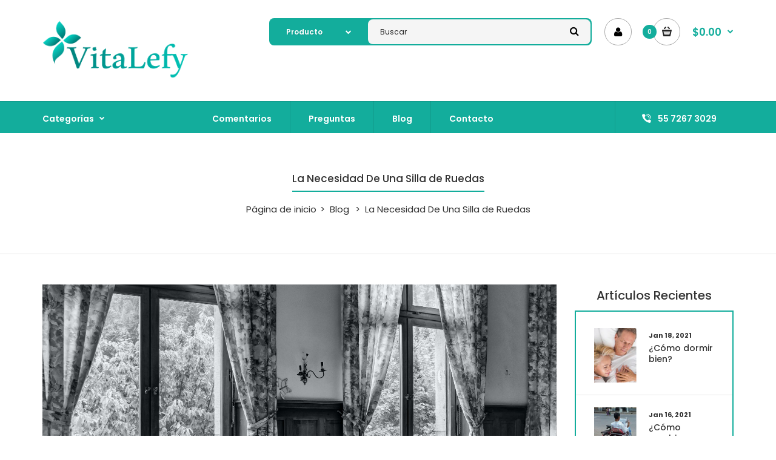

--- FILE ---
content_type: text/html; charset=utf-8
request_url: https://vitalefy.com/blogs/blog/la-necesidad-de-una-silla-de-ruedas
body_size: 28721
content:
<!DOCTYPE html>
<!--[if IE 7]><html lang="es" class="ie7 responsive"><![endif]-->
<!--[if IE 8]><html lang="es" class="ie8 responsive"><![endif]-->
<!--[if IE 9]><html lang="es" class="ie9 responsive"><![endif]-->
<!--[if !IE]><!--><html lang="es" class="responsive"><!--<![endif]-->
<!-- Put this in the head of your theme -->
<head>
  <meta name="facebook-domain-verification" content="e4ouzvg6gdpi2uhlnuisfw7npyj4s1" />
  <!-- Google Tag Manager -->
  <script>(function(w,d,s,l,i){w[l]=w[l]||[];w[l].push({'gtm.start':
                                                        new Date().getTime(),event:'gtm.js'});var f=d.getElementsByTagName(s)[0],
    j=d.createElement(s),dl=l!='dataLayer'?'&l='+l:'';j.async=true;j.src=
      'https://www.googletagmanager.com/gtm.js?id='+i+dl;f.parentNode.insertBefore(j,f);
                              })(window,document,'script','dataLayer','GTM-T5RSKSR');
  </script>
  <!-- End Google Tag Manager -->
  <meta charset="utf-8" />
  <!--[if IE]><meta http-equiv='X-UA-Compatible' content='IE=edge,chrome=1' /><![endif]--><meta name="viewport" content="width=device-width, initial-scale=1, minimum-scale=1, maximum-scale=1" /><link rel="canonical" href="https://vitalefy.com/blogs/blog/la-necesidad-de-una-silla-de-ruedas" /><link rel="shortcut icon" href="//vitalefy.com/cdn/shop/t/46/assets/favicon.png?v=49724128161761898371604811734" type="image/x-icon" /><link rel="apple-touch-icon-precomposed" href="//vitalefy.com/cdn/shop/t/46/assets/iphone_icon.png?v=33063177504957011241604811751" /><link rel="apple-touch-icon-precomposed" sizes="114x114" href="//vitalefy.com/cdn/shop/t/46/assets/iphone_icon_retina.png?v=3264608340137449631604811751" /><link rel="apple-touch-icon-precomposed" sizes="72x72" href="//vitalefy.com/cdn/shop/t/46/assets/ipad_icon.png?v=58805712208670389391604811750" /><link rel="apple-touch-icon-precomposed" sizes="144x144" href="//vitalefy.com/cdn/shop/t/46/assets/ipad_icon_retina.png?v=122170655069177663291604811750" /><meta name="description" content="En el 2008, en su documento titulado Pautas para el suministro de sillas de ruedas manuales en entornos de menores recursos, la OMS estimaba que existían en el mundo alrededor de 650 millones de personas con algún tipo de discapacidad, de estos, un porcentaje cercano al 10 % (unos 65 millones de personas) necesitaba un" /><title>La Necesidad De Una Silla de Ruedas | Vitalefy</title>
  <!-- Era of Ecom Engine Hook start -->
<link rel="dns-prefetch" href="//winads.eraofecom.org">
<script title="winads_engine" type="text/javascript">
    //AGILITY_PLACEHOLDER
    //BOUNCER_PLACEHOLDER
</script>




<!-- Era of Ecom Engine Hook end -->

<link href="//fonts.googleapis.com/css?family=Poppins:300italic,400italic,500italic,600italic,700italic,800italic,100,200,300,400,500,600,700,800&subset=cyrillic-ext,greek-ext,latin,latin-ext,cyrillic,greek,vietnamese" rel='stylesheet' type='text/css' /><!-- /snippets/social-meta-tags.liquid -->
<meta property="og:site_name" content="Vitalefy">
<meta property="og:url" content="https://vitalefy.com/blogs/blog/la-necesidad-de-una-silla-de-ruedas">
<meta property="og:title" content="La Necesidad De Una Silla de Ruedas">
<meta property="og:type" content="article">
<meta property="og:description" content="En el 2008, en su documento titulado Pautas para el suministro de sillas de ruedas manuales en entornos de menores recursos, la OMS estimaba que existían en el mundo alrededor de 650 millones de personas con algún tipo de discapacidad, de estos, un porcentaje cercano al 10 % (unos 65 millones de personas) necesitaba una silla de ruedas. Más recientemente, en 2018, dicha cifra pasó a ser de 75 millones de personas, aunque se calcula también que solo un pequeño porcentaje de las mismas (entre 5 y 15 %) disponen realmente de una silla de ruedas.
¿Quiénes son los usuarios de las sillas de ruedas?
Con este término nos referimos a las personas que ya utilizan una silla de ruedas y también a las personas que se beneficiarían con el uso de una. Si bien entre los usuarios podemos encontrar una amplia gama de necesidades, también podemos decir que todos tienen un punto en común: una silla de ruedas les permite mejorar su movilidad con dignidad.
La pérdida de las capacidades físicas puede ser resultado de diversos factores: alguna enfermedad, un accidente de tráfico o laboral, lesiones deportivas, causas médicas o quirúrgicas, etc. Y puede afectar tanto a niños como a adultos y adultos mayores.
¿Cuántos tipos de sillas de ruedas existen?
Dadas las distintas causas que pueden llevar al uso de una silla de ruedas, elegir una buena silla es fundamental, especialmente si consideramos que en el mercado existe una gran variedad de opciones. Y es que cuando nos enfrentamos al dilema de qué modelo elegir, inevitablemente surgen preguntas como, ¿de qué tamaño deben ser las ruedas?, ¿será más conveniente una silla fabricada en acero o en aluminio?, ¿debe ser plegable?, ¿manual o eléctrica? Es por ello que, tratando de ayudar en el proceso de selección, a continuación te proporcionamos una lista de los diferentes tipos de sillas que puedes encontrar en el mercado y sus principales características. 
Sillas de ruedas manuales
Son las sillas de ruedas tradicionales y las que más comúnmente encontramos en el mercado, aunque dentro de éstas se incluyen también distintos tipos: estándar, de traslado, reclinables, bariátricas, activas y deportivas, todas pueden incluir, dependiendo del tipo, un sistema de autopropulsión. 
Las sillas autopropulsadas se recomiendan para las personas que tienen suficiente fuerza y movilidad articular en los miembros superiores ya que requieren precisamente de que el usuario pueda utilizar los brazos para desplazarse. Con este fin, sus ruedas traseras (que tienen un diámetro de aproximadamente 60 cm) incorporan aros de autopropulsión. 
Por el contrario, las sillas no autopropulsadas se indican para ser controladas por un asistente ya que el usuario no puede impulsar la silla de forma autónoma. En estos casos las ruedas traseras no cuentan con aros y suelen ser más pequeñas. 
Las sillas manuales pueden estar a su vez fabricadas en distintos materiales: acero, aluminio, titanio y fibra de carbono.
Sillas de ruedas estándar
Son las más sencillas, pueden ser plegables o rígidas y pueden usarse tanto en exteriores como en interiores, generalmente se fabrican en acero o aluminio. Entre sus características generales podemos mencionar: 2 ruedas traseras con diámetros de 55 a 60 cm y dos ruedas delanteras con diámetros entre 15 y 20 cm, el  ancho total de la silla va de 60 a 65 cm aproximadamente, 50 cm de alto desde el suelo hasta el asiento, la altura del respaldo puede variar entre 45 y 50 cm.
Sillas de ruedas de traslado
Son sillas ligeras, compactas y fáciles de manejar, pensadas para utilizarse en espacios reducidos o en momentos específicos por ejemplo, aeropuertos, elevadores, hospitales. Su función principal, como su nombre lo indica, es la de trasladar a personas con limitación para caminar y están diseñadas para ser controladas por un asistente o acompañante. Tienen un chasis rígido, el asiento y respaldo suelen ser acolchados e impermeables y por lo general las cuatro ruedas suelen ser más pequeñas, alrededor de 30 cm de diámetro.
Sillas reclinables o de posicionamiento
Se recomiendan para las personas que no tienen un buen control del tronco y de los miembros superiores del cuerpo, las necesidades de estas personas son especiales ya que al pasar la mayor parte del tiempo sentados en las sillas requieren realizar cambios posturales frecuentemente. Algunas de las características con las que deben contar este tipo de sillas son: asiento anatómico y ajustable, respaldo anatómico y reclinable, reposabrazos ajustables y desmontables, reposapiés  elevables y soporte de tronco. En algunos modelos es posible reclinar en conjunto asiento, respaldo y reposapiés.
Sillas de ruedas bariátricas
Son la mejor opción para las personas con sobrepeso ya que necesitan sillas de ruedas con una estructura reforzada, que sean más resistentes. Las ruedas traseras suelen ser más grandes para proporcionar mayor estabilidad y generalmente se pueden adaptar a las necesidades personales. El ancho del asiento puede llegar a medir hasta 100 cm y soportan pesos entre 125 y 400 kg.
Sillas de ruedas activas
Son dispositivos muy ligeros y con sistema de autopropulsión, el respaldo varía de acuerdo al equilibrio del tronco y por lo general no cuentan con apoyabrazos ni mangos de empuje. Su manejo es mucho más fácil que el de las sillas estándar pero son menos estables precisamente por su ligereza.
Sillas de ruedas deportivas
Aunque las características pueden variar de acuerdo al tipo de deporte que se practique, estos dispositivos suelen ser ultraligeros, no plegables y la estabilidad es mejorada en aras de poder realizar giros bruscos (por eso el ángulo de las ruedas). Ofrecen una mayor facilidad para el desplazamiento, mayor solidez y comodidad para la práctica de las actividades deportivas. En este tipo de sillas podemos encontrar modelos con una rueda delantera única que facilita aún más la rotación.
Sillas de ruedas eléctricas
Estas sillas se conducen a través de un joystick o palanca de mando. Se consideran las más adecuadas para personas con enfermedades neurológicas o personas de edad avanzada que no pueden autopropulsar una silla de ruedas manual pero buscan tener mayor autonomía en sus desplazamientos.
Entre las características de este tipo de sillas encontramos las siguientes:

Motor eléctrico con baterías incorporadas. Los motores tienen potencias de entre 100 y 450 W y las baterías deben recargarse periódicamente, dependiendo del uso la carga puede tomar de 6 a 10 horas.
Pueden ser plegables o rígidas 
Alcanzan velocidades alrededor de los 6 km/h
Suelen disponer de freno manual y freno de motor
Cuentan con tracción trasera y delantera e incorporan un sistema antivuelco

Sillas de ruedas de bipedestación
Este tipo de sillas permite al usuario ponerse de pie, esto gracias a una bomba hidráulica que levanta y gira el asiento para que éste sea capaz de sostenerle. El mando de control se ubica generalmente en el reposabrazos aunque hay que tener en cuenta que las medidas de sujeción deberán de ser mayores en cuanto menor sea la movilidad del usuario. Este tipo de sillas pueden ser de control manual o eléctrico.
¿Cómo elegir la silla de ruedas adecuada?
El objetivo primordial en una silla de ruedas debe ser permitir al usuario la máxima movilidad y funcionalidad, sin perder de vista la comodidad. Para cumplir con esto lo ideal es que se elija una silla que se ajuste a la persona y no que sea la persona la que deba “amoldarse” a la silla. 
Para ayudarnos a elegir correctamente, hay una serie de factores que debemos tomar en cuenta:

Las medidas físicas del usuario (estatura, peso, complexión)
Diagnóstico médico y pronóstico. Aquí se puede considerar, por ejemplo, el sistema postural.
Estilo de vida y expectativas del usuario
Frecuencia de uso prevista y entorno en que se utilizará
Si se tiene un cuidador o el usuario maneja la silla
Durabilidad, calidad y precio de la silla, así como facilidad de mantenimiento y limpieza

Por otro lado, el elegir mal una silla de ruedas puede acarrear consecuencias importantes, éstas han sido enlistadas por algunos autores como Turner, Foster y Johnson en 2003, en su libro titulado Terapia ocupacional y disfunción física. A continuación se enlistan algunos ejemplos:

Ancho del asiento: si es demasiado ancho la postura al estar sentado será inestable y será difícil alcanzar las ruedas para autopropulsarse. Por el contrario, si el asiento es muy estrecho será incómodo al sentarse, tendrá dificultad para realizar transferencias desde la silla y corre el riesgo de desarrollar úlceras debido a la presión.
Profundidad del asiento: un asiento demasiado profundo disminuye la circulación en los miembros inferiores. Por otro lado, si el asiento es poco profundo no se tiene el apoyo suficiente para sentarse y se incrementa la presión en la zona de apoyo.
Altura del asiento: si es demasiado alto hay dificultad para transferirse desde y hacia la silla, además disminuye la eficacia de la autopropulsión. Este efecto también puede observarse en el caso opuesto, cuando el asiento es demasiado bajo, además de que se tiene un apoyo escaso al sentarse.

Además del asiento, deben considerarse también elementos como los reposabrazos y apoyapiés, ya que tienen un impacto directo en la postura.

¿Cuál es la postura adecuada al utilizar una silla de ruedas?
Un estudio reciente, refrendado por la revista Spinal Cord revela que alrededor de 76 % de las personas que utilizan una silla de ruedas padece de dolor en la columna vertebral. Uno de los factores que influye en este aspecto está asociado al uso de una silla de ruedas manual en vez de una eléctrica, sin embargo, también existen recomendaciones en cuanto a la posición de los usuarios que pueden ayudar a disminuir este tipo de problemas.
En algunos estudios se recomienda aplicar la regla 90-90-90, ésta se refiere a una curva de 90° en la cadera, una curva de 90° en las rodillas y una curva de 90° en el tobillo. En esta posición el tronco de la persona debe estar completamente hacia atrás en el asiento, haciendo contacto con el respaldo de la silla de ruedas. Sus muslos van paralelos al suelo y sus rodillas deben estar en línea con su cadera. Sin embargo, cabe señalar que si bien esta es la posición que se considera correcta, es difícil mantenerla por mucho tiempo ya que inconscientemente el cuerpo humano es capaz de adoptar otras posturas básicas que le brindan mayor comodidad, por ejemplo, desplazar la pelvis o inclinar el tronco. Un ángulo de inclinación del respaldo entre 90° y 100° y un ángulo de rodilla entre 90° y 120° se consideran también como una posición óptima en la silla.
Finalmente, es importante recalcar que cada persona tiene necesidades específicas y cada caso es distinto. Esperamos, no obstante, que la información y recomendaciones que aquí se mencionan sean de utilidad y contribuyan de alguna manera a facilitar el proceso de selección de la silla de ruedas."><meta property="og:image" content="http://vitalefy.com/cdn/shop/articles/escala-de-grises-foto-de-silla-de-ruedas.jpg?v=1592904134">
<meta property="og:image:secure_url" content="https://vitalefy.com/cdn/shop/articles/escala-de-grises-foto-de-silla-de-ruedas.jpg?v=1592904134">

<meta name="twitter:site" content="@">
<meta name="twitter:card" content="summary_large_image">
<meta name="twitter:title" content="La Necesidad De Una Silla de Ruedas">
<meta name="twitter:description" content="En el 2008, en su documento titulado Pautas para el suministro de sillas de ruedas manuales en entornos de menores recursos, la OMS estimaba que existían en el mundo alrededor de 650 millones de personas con algún tipo de discapacidad, de estos, un porcentaje cercano al 10 % (unos 65 millones de personas) necesitaba una silla de ruedas. Más recientemente, en 2018, dicha cifra pasó a ser de 75 millones de personas, aunque se calcula también que solo un pequeño porcentaje de las mismas (entre 5 y 15 %) disponen realmente de una silla de ruedas.
¿Quiénes son los usuarios de las sillas de ruedas?
Con este término nos referimos a las personas que ya utilizan una silla de ruedas y también a las personas que se beneficiarían con el uso de una. Si bien entre los usuarios podemos encontrar una amplia gama de necesidades, también podemos decir que todos tienen un punto en común: una silla de ruedas les permite mejorar su movilidad con dignidad.
La pérdida de las capacidades físicas puede ser resultado de diversos factores: alguna enfermedad, un accidente de tráfico o laboral, lesiones deportivas, causas médicas o quirúrgicas, etc. Y puede afectar tanto a niños como a adultos y adultos mayores.
¿Cuántos tipos de sillas de ruedas existen?
Dadas las distintas causas que pueden llevar al uso de una silla de ruedas, elegir una buena silla es fundamental, especialmente si consideramos que en el mercado existe una gran variedad de opciones. Y es que cuando nos enfrentamos al dilema de qué modelo elegir, inevitablemente surgen preguntas como, ¿de qué tamaño deben ser las ruedas?, ¿será más conveniente una silla fabricada en acero o en aluminio?, ¿debe ser plegable?, ¿manual o eléctrica? Es por ello que, tratando de ayudar en el proceso de selección, a continuación te proporcionamos una lista de los diferentes tipos de sillas que puedes encontrar en el mercado y sus principales características. 
Sillas de ruedas manuales
Son las sillas de ruedas tradicionales y las que más comúnmente encontramos en el mercado, aunque dentro de éstas se incluyen también distintos tipos: estándar, de traslado, reclinables, bariátricas, activas y deportivas, todas pueden incluir, dependiendo del tipo, un sistema de autopropulsión. 
Las sillas autopropulsadas se recomiendan para las personas que tienen suficiente fuerza y movilidad articular en los miembros superiores ya que requieren precisamente de que el usuario pueda utilizar los brazos para desplazarse. Con este fin, sus ruedas traseras (que tienen un diámetro de aproximadamente 60 cm) incorporan aros de autopropulsión. 
Por el contrario, las sillas no autopropulsadas se indican para ser controladas por un asistente ya que el usuario no puede impulsar la silla de forma autónoma. En estos casos las ruedas traseras no cuentan con aros y suelen ser más pequeñas. 
Las sillas manuales pueden estar a su vez fabricadas en distintos materiales: acero, aluminio, titanio y fibra de carbono.
Sillas de ruedas estándar
Son las más sencillas, pueden ser plegables o rígidas y pueden usarse tanto en exteriores como en interiores, generalmente se fabrican en acero o aluminio. Entre sus características generales podemos mencionar: 2 ruedas traseras con diámetros de 55 a 60 cm y dos ruedas delanteras con diámetros entre 15 y 20 cm, el  ancho total de la silla va de 60 a 65 cm aproximadamente, 50 cm de alto desde el suelo hasta el asiento, la altura del respaldo puede variar entre 45 y 50 cm.
Sillas de ruedas de traslado
Son sillas ligeras, compactas y fáciles de manejar, pensadas para utilizarse en espacios reducidos o en momentos específicos por ejemplo, aeropuertos, elevadores, hospitales. Su función principal, como su nombre lo indica, es la de trasladar a personas con limitación para caminar y están diseñadas para ser controladas por un asistente o acompañante. Tienen un chasis rígido, el asiento y respaldo suelen ser acolchados e impermeables y por lo general las cuatro ruedas suelen ser más pequeñas, alrededor de 30 cm de diámetro.
Sillas reclinables o de posicionamiento
Se recomiendan para las personas que no tienen un buen control del tronco y de los miembros superiores del cuerpo, las necesidades de estas personas son especiales ya que al pasar la mayor parte del tiempo sentados en las sillas requieren realizar cambios posturales frecuentemente. Algunas de las características con las que deben contar este tipo de sillas son: asiento anatómico y ajustable, respaldo anatómico y reclinable, reposabrazos ajustables y desmontables, reposapiés  elevables y soporte de tronco. En algunos modelos es posible reclinar en conjunto asiento, respaldo y reposapiés.
Sillas de ruedas bariátricas
Son la mejor opción para las personas con sobrepeso ya que necesitan sillas de ruedas con una estructura reforzada, que sean más resistentes. Las ruedas traseras suelen ser más grandes para proporcionar mayor estabilidad y generalmente se pueden adaptar a las necesidades personales. El ancho del asiento puede llegar a medir hasta 100 cm y soportan pesos entre 125 y 400 kg.
Sillas de ruedas activas
Son dispositivos muy ligeros y con sistema de autopropulsión, el respaldo varía de acuerdo al equilibrio del tronco y por lo general no cuentan con apoyabrazos ni mangos de empuje. Su manejo es mucho más fácil que el de las sillas estándar pero son menos estables precisamente por su ligereza.
Sillas de ruedas deportivas
Aunque las características pueden variar de acuerdo al tipo de deporte que se practique, estos dispositivos suelen ser ultraligeros, no plegables y la estabilidad es mejorada en aras de poder realizar giros bruscos (por eso el ángulo de las ruedas). Ofrecen una mayor facilidad para el desplazamiento, mayor solidez y comodidad para la práctica de las actividades deportivas. En este tipo de sillas podemos encontrar modelos con una rueda delantera única que facilita aún más la rotación.
Sillas de ruedas eléctricas
Estas sillas se conducen a través de un joystick o palanca de mando. Se consideran las más adecuadas para personas con enfermedades neurológicas o personas de edad avanzada que no pueden autopropulsar una silla de ruedas manual pero buscan tener mayor autonomía en sus desplazamientos.
Entre las características de este tipo de sillas encontramos las siguientes:

Motor eléctrico con baterías incorporadas. Los motores tienen potencias de entre 100 y 450 W y las baterías deben recargarse periódicamente, dependiendo del uso la carga puede tomar de 6 a 10 horas.
Pueden ser plegables o rígidas 
Alcanzan velocidades alrededor de los 6 km/h
Suelen disponer de freno manual y freno de motor
Cuentan con tracción trasera y delantera e incorporan un sistema antivuelco

Sillas de ruedas de bipedestación
Este tipo de sillas permite al usuario ponerse de pie, esto gracias a una bomba hidráulica que levanta y gira el asiento para que éste sea capaz de sostenerle. El mando de control se ubica generalmente en el reposabrazos aunque hay que tener en cuenta que las medidas de sujeción deberán de ser mayores en cuanto menor sea la movilidad del usuario. Este tipo de sillas pueden ser de control manual o eléctrico.
¿Cómo elegir la silla de ruedas adecuada?
El objetivo primordial en una silla de ruedas debe ser permitir al usuario la máxima movilidad y funcionalidad, sin perder de vista la comodidad. Para cumplir con esto lo ideal es que se elija una silla que se ajuste a la persona y no que sea la persona la que deba “amoldarse” a la silla. 
Para ayudarnos a elegir correctamente, hay una serie de factores que debemos tomar en cuenta:

Las medidas físicas del usuario (estatura, peso, complexión)
Diagnóstico médico y pronóstico. Aquí se puede considerar, por ejemplo, el sistema postural.
Estilo de vida y expectativas del usuario
Frecuencia de uso prevista y entorno en que se utilizará
Si se tiene un cuidador o el usuario maneja la silla
Durabilidad, calidad y precio de la silla, así como facilidad de mantenimiento y limpieza

Por otro lado, el elegir mal una silla de ruedas puede acarrear consecuencias importantes, éstas han sido enlistadas por algunos autores como Turner, Foster y Johnson en 2003, en su libro titulado Terapia ocupacional y disfunción física. A continuación se enlistan algunos ejemplos:

Ancho del asiento: si es demasiado ancho la postura al estar sentado será inestable y será difícil alcanzar las ruedas para autopropulsarse. Por el contrario, si el asiento es muy estrecho será incómodo al sentarse, tendrá dificultad para realizar transferencias desde la silla y corre el riesgo de desarrollar úlceras debido a la presión.
Profundidad del asiento: un asiento demasiado profundo disminuye la circulación en los miembros inferiores. Por otro lado, si el asiento es poco profundo no se tiene el apoyo suficiente para sentarse y se incrementa la presión en la zona de apoyo.
Altura del asiento: si es demasiado alto hay dificultad para transferirse desde y hacia la silla, además disminuye la eficacia de la autopropulsión. Este efecto también puede observarse en el caso opuesto, cuando el asiento es demasiado bajo, además de que se tiene un apoyo escaso al sentarse.

Además del asiento, deben considerarse también elementos como los reposabrazos y apoyapiés, ya que tienen un impacto directo en la postura.

¿Cuál es la postura adecuada al utilizar una silla de ruedas?
Un estudio reciente, refrendado por la revista Spinal Cord revela que alrededor de 76 % de las personas que utilizan una silla de ruedas padece de dolor en la columna vertebral. Uno de los factores que influye en este aspecto está asociado al uso de una silla de ruedas manual en vez de una eléctrica, sin embargo, también existen recomendaciones en cuanto a la posición de los usuarios que pueden ayudar a disminuir este tipo de problemas.
En algunos estudios se recomienda aplicar la regla 90-90-90, ésta se refiere a una curva de 90° en la cadera, una curva de 90° en las rodillas y una curva de 90° en el tobillo. En esta posición el tronco de la persona debe estar completamente hacia atrás en el asiento, haciendo contacto con el respaldo de la silla de ruedas. Sus muslos van paralelos al suelo y sus rodillas deben estar en línea con su cadera. Sin embargo, cabe señalar que si bien esta es la posición que se considera correcta, es difícil mantenerla por mucho tiempo ya que inconscientemente el cuerpo humano es capaz de adoptar otras posturas básicas que le brindan mayor comodidad, por ejemplo, desplazar la pelvis o inclinar el tronco. Un ángulo de inclinación del respaldo entre 90° y 100° y un ángulo de rodilla entre 90° y 120° se consideran también como una posición óptima en la silla.
Finalmente, es importante recalcar que cada persona tiene necesidades específicas y cada caso es distinto. Esperamos, no obstante, que la información y recomendaciones que aquí se mencionan sean de utilidad y contribuyan de alguna manera a facilitar el proceso de selección de la silla de ruedas.">
<link href="//vitalefy.com/cdn/shop/t/46/assets/rt.application.scss.css?v=60433788894896049011661313008" rel="stylesheet" type="text/css" media="all" /><link href="//vitalefy.com/cdn/shop/t/46/assets/rt.custom.scss.css?v=105733269162842586631674779634" rel="stylesheet" type="text/css" media="all" /><link href="//vitalefy.com/cdn/shop/t/46/assets/custom_code.scss.css?v=51434722560427345751604811732" rel="stylesheet" type="text/css" media="all" /><script>
window.sidebar=!1,
window.template="article",
window.rtl=!1,
window.popup_mailchimp_expire=0,
window.popup_mailchimp_period=0,
window.popup_mailchimp_delay=10000,
window.popup_mailchimp_close=0,
window.products={},window.product_image_zoom=1,
window.asset_url="//vitalefy.com/cdn/shop/t/46/assets/?v=12177",
window.swatch_color=true,
window.swatch_size=true,
window.shopping_cart_ajax=false,
window.contact_map_address="",
window.money_format="${{amount}}",
window.show_multiple_currencies=false,window.all_results_text="Ver todos los resultados",
window.megamenu_active=!1,
window.megamenu_hover=!1,
window.megamenu_responsive=!1,
window.megamenu_responsive_design="yes",
window.fixed_header="",
window.compare="1";
var theme = {
  apps: {
    details: "Detalles",
    buyNow: "Compra ahora",
  },
  strings: {
    addToCart: "Añadir al carrito",
    soldOut: "Agotado",
    unavailable: "Lo sentimos, este producto no está disponible. Por favor, elija una combinación diferente.",
    inStock: "Disponible",
    available: "Disponible :",
    outStock: "Agotado",
    sale: "Translation missing: es.products.general.sale",
    btn_select_options: "Seleccione opciones",
    btn_add_to_cart: "Añadir al carrito"
  },
  inventory: true,
  sale_percentages: null,
  asset_url: "\/\/vitalefy.com\/cdn\/shop\/t\/46\/assets\/?v=12177"
}
 
</script><script src="https://cdnjs.cloudflare.com/ajax/libs/jquery/2.1.4/jquery.min.js" type="text/javascript"></script><script>window.performance && window.performance.mark && window.performance.mark('shopify.content_for_header.start');</script><meta id="shopify-digital-wallet" name="shopify-digital-wallet" content="/35975954570/digital_wallets/dialog">
<meta name="shopify-checkout-api-token" content="aa6a05aae0e0b4391766a43f80aa477d">
<meta id="in-context-paypal-metadata" data-shop-id="35975954570" data-venmo-supported="false" data-environment="production" data-locale="es_ES" data-paypal-v4="true" data-currency="MXN">
<link rel="alternate" type="application/atom+xml" title="Feed" href="/blogs/blog.atom" />
<script async="async" src="/checkouts/internal/preloads.js?locale=es-MX"></script>
<script id="shopify-features" type="application/json">{"accessToken":"aa6a05aae0e0b4391766a43f80aa477d","betas":["rich-media-storefront-analytics"],"domain":"vitalefy.com","predictiveSearch":true,"shopId":35975954570,"locale":"es"}</script>
<script>var Shopify = Shopify || {};
Shopify.shop = "silladeruedas.myshopify.com";
Shopify.locale = "es";
Shopify.currency = {"active":"MXN","rate":"1.0"};
Shopify.country = "MX";
Shopify.theme = {"name":"Buen Fin 2020","id":97701396618,"schema_name":"Fastor","schema_version":"3.2.2","theme_store_id":null,"role":"main"};
Shopify.theme.handle = "null";
Shopify.theme.style = {"id":null,"handle":null};
Shopify.cdnHost = "vitalefy.com/cdn";
Shopify.routes = Shopify.routes || {};
Shopify.routes.root = "/";</script>
<script type="module">!function(o){(o.Shopify=o.Shopify||{}).modules=!0}(window);</script>
<script>!function(o){function n(){var o=[];function n(){o.push(Array.prototype.slice.apply(arguments))}return n.q=o,n}var t=o.Shopify=o.Shopify||{};t.loadFeatures=n(),t.autoloadFeatures=n()}(window);</script>
<script id="shop-js-analytics" type="application/json">{"pageType":"article"}</script>
<script defer="defer" async type="module" src="//vitalefy.com/cdn/shopifycloud/shop-js/modules/v2/client.init-shop-cart-sync_2Gr3Q33f.es.esm.js"></script>
<script defer="defer" async type="module" src="//vitalefy.com/cdn/shopifycloud/shop-js/modules/v2/chunk.common_noJfOIa7.esm.js"></script>
<script defer="defer" async type="module" src="//vitalefy.com/cdn/shopifycloud/shop-js/modules/v2/chunk.modal_Deo2FJQo.esm.js"></script>
<script type="module">
  await import("//vitalefy.com/cdn/shopifycloud/shop-js/modules/v2/client.init-shop-cart-sync_2Gr3Q33f.es.esm.js");
await import("//vitalefy.com/cdn/shopifycloud/shop-js/modules/v2/chunk.common_noJfOIa7.esm.js");
await import("//vitalefy.com/cdn/shopifycloud/shop-js/modules/v2/chunk.modal_Deo2FJQo.esm.js");

  window.Shopify.SignInWithShop?.initShopCartSync?.({"fedCMEnabled":true,"windoidEnabled":true});

</script>
<script>(function() {
  var isLoaded = false;
  function asyncLoad() {
    if (isLoaded) return;
    isLoaded = true;
    var urls = ["https:\/\/embed.tawk.to\/widget-script\/5ea5f7aa69e9320caac787af\/default.js?shop=silladeruedas.myshopify.com","https:\/\/cdn.shopify.com\/s\/files\/1\/0683\/1371\/0892\/files\/splmn-shopify-prod-August-31.min.js?v=1693985059\u0026shop=silladeruedas.myshopify.com","https:\/\/loox.io\/widget\/EkW4SimOJF\/loox.1594833955646.js?shop=silladeruedas.myshopify.com","https:\/\/winads.eraofecom.org\/pull\/silladeruedas.myshopify.com\/hook.js?shop=silladeruedas.myshopify.com","https:\/\/us1-search.doofinder.com\/5\/script\/1a5d59d560a6dbc06c5491e9d93ec283.js?shop=silladeruedas.myshopify.com","https:\/\/cdn.doofinder.com\/shopify\/doofinder-installed.js?shop=silladeruedas.myshopify.com"];
    for (var i = 0; i < urls.length; i++) {
      var s = document.createElement('script');
      s.type = 'text/javascript';
      s.async = true;
      s.src = urls[i];
      var x = document.getElementsByTagName('script')[0];
      x.parentNode.insertBefore(s, x);
    }
  };
  if(window.attachEvent) {
    window.attachEvent('onload', asyncLoad);
  } else {
    window.addEventListener('load', asyncLoad, false);
  }
})();</script>
<script id="__st">var __st={"a":35975954570,"offset":-21600,"reqid":"62a58d5f-d8b0-4370-a1d2-c1edc78e78da-1769377848","pageurl":"vitalefy.com\/blogs\/blog\/la-necesidad-de-una-silla-de-ruedas","s":"articles-386631630986","u":"2e9ab5b87619","p":"article","rtyp":"article","rid":386631630986};</script>
<script>window.ShopifyPaypalV4VisibilityTracking = true;</script>
<script id="captcha-bootstrap">!function(){'use strict';const t='contact',e='account',n='new_comment',o=[[t,t],['blogs',n],['comments',n],[t,'customer']],c=[[e,'customer_login'],[e,'guest_login'],[e,'recover_customer_password'],[e,'create_customer']],r=t=>t.map((([t,e])=>`form[action*='/${t}']:not([data-nocaptcha='true']) input[name='form_type'][value='${e}']`)).join(','),a=t=>()=>t?[...document.querySelectorAll(t)].map((t=>t.form)):[];function s(){const t=[...o],e=r(t);return a(e)}const i='password',u='form_key',d=['recaptcha-v3-token','g-recaptcha-response','h-captcha-response',i],f=()=>{try{return window.sessionStorage}catch{return}},m='__shopify_v',_=t=>t.elements[u];function p(t,e,n=!1){try{const o=window.sessionStorage,c=JSON.parse(o.getItem(e)),{data:r}=function(t){const{data:e,action:n}=t;return t[m]||n?{data:e,action:n}:{data:t,action:n}}(c);for(const[e,n]of Object.entries(r))t.elements[e]&&(t.elements[e].value=n);n&&o.removeItem(e)}catch(o){console.error('form repopulation failed',{error:o})}}const l='form_type',E='cptcha';function T(t){t.dataset[E]=!0}const w=window,h=w.document,L='Shopify',v='ce_forms',y='captcha';let A=!1;((t,e)=>{const n=(g='f06e6c50-85a8-45c8-87d0-21a2b65856fe',I='https://cdn.shopify.com/shopifycloud/storefront-forms-hcaptcha/ce_storefront_forms_captcha_hcaptcha.v1.5.2.iife.js',D={infoText:'Protegido por hCaptcha',privacyText:'Privacidad',termsText:'Términos'},(t,e,n)=>{const o=w[L][v],c=o.bindForm;if(c)return c(t,g,e,D).then(n);var r;o.q.push([[t,g,e,D],n]),r=I,A||(h.body.append(Object.assign(h.createElement('script'),{id:'captcha-provider',async:!0,src:r})),A=!0)});var g,I,D;w[L]=w[L]||{},w[L][v]=w[L][v]||{},w[L][v].q=[],w[L][y]=w[L][y]||{},w[L][y].protect=function(t,e){n(t,void 0,e),T(t)},Object.freeze(w[L][y]),function(t,e,n,w,h,L){const[v,y,A,g]=function(t,e,n){const i=e?o:[],u=t?c:[],d=[...i,...u],f=r(d),m=r(i),_=r(d.filter((([t,e])=>n.includes(e))));return[a(f),a(m),a(_),s()]}(w,h,L),I=t=>{const e=t.target;return e instanceof HTMLFormElement?e:e&&e.form},D=t=>v().includes(t);t.addEventListener('submit',(t=>{const e=I(t);if(!e)return;const n=D(e)&&!e.dataset.hcaptchaBound&&!e.dataset.recaptchaBound,o=_(e),c=g().includes(e)&&(!o||!o.value);(n||c)&&t.preventDefault(),c&&!n&&(function(t){try{if(!f())return;!function(t){const e=f();if(!e)return;const n=_(t);if(!n)return;const o=n.value;o&&e.removeItem(o)}(t);const e=Array.from(Array(32),(()=>Math.random().toString(36)[2])).join('');!function(t,e){_(t)||t.append(Object.assign(document.createElement('input'),{type:'hidden',name:u})),t.elements[u].value=e}(t,e),function(t,e){const n=f();if(!n)return;const o=[...t.querySelectorAll(`input[type='${i}']`)].map((({name:t})=>t)),c=[...d,...o],r={};for(const[a,s]of new FormData(t).entries())c.includes(a)||(r[a]=s);n.setItem(e,JSON.stringify({[m]:1,action:t.action,data:r}))}(t,e)}catch(e){console.error('failed to persist form',e)}}(e),e.submit())}));const S=(t,e)=>{t&&!t.dataset[E]&&(n(t,e.some((e=>e===t))),T(t))};for(const o of['focusin','change'])t.addEventListener(o,(t=>{const e=I(t);D(e)&&S(e,y())}));const B=e.get('form_key'),M=e.get(l),P=B&&M;t.addEventListener('DOMContentLoaded',(()=>{const t=y();if(P)for(const e of t)e.elements[l].value===M&&p(e,B);[...new Set([...A(),...v().filter((t=>'true'===t.dataset.shopifyCaptcha))])].forEach((e=>S(e,t)))}))}(h,new URLSearchParams(w.location.search),n,t,e,['guest_login'])})(!0,!0)}();</script>
<script integrity="sha256-4kQ18oKyAcykRKYeNunJcIwy7WH5gtpwJnB7kiuLZ1E=" data-source-attribution="shopify.loadfeatures" defer="defer" src="//vitalefy.com/cdn/shopifycloud/storefront/assets/storefront/load_feature-a0a9edcb.js" crossorigin="anonymous"></script>
<script data-source-attribution="shopify.dynamic_checkout.dynamic.init">var Shopify=Shopify||{};Shopify.PaymentButton=Shopify.PaymentButton||{isStorefrontPortableWallets:!0,init:function(){window.Shopify.PaymentButton.init=function(){};var t=document.createElement("script");t.src="https://vitalefy.com/cdn/shopifycloud/portable-wallets/latest/portable-wallets.es.js",t.type="module",document.head.appendChild(t)}};
</script>
<script data-source-attribution="shopify.dynamic_checkout.buyer_consent">
  function portableWalletsHideBuyerConsent(e){var t=document.getElementById("shopify-buyer-consent"),n=document.getElementById("shopify-subscription-policy-button");t&&n&&(t.classList.add("hidden"),t.setAttribute("aria-hidden","true"),n.removeEventListener("click",e))}function portableWalletsShowBuyerConsent(e){var t=document.getElementById("shopify-buyer-consent"),n=document.getElementById("shopify-subscription-policy-button");t&&n&&(t.classList.remove("hidden"),t.removeAttribute("aria-hidden"),n.addEventListener("click",e))}window.Shopify?.PaymentButton&&(window.Shopify.PaymentButton.hideBuyerConsent=portableWalletsHideBuyerConsent,window.Shopify.PaymentButton.showBuyerConsent=portableWalletsShowBuyerConsent);
</script>
<script data-source-attribution="shopify.dynamic_checkout.cart.bootstrap">document.addEventListener("DOMContentLoaded",(function(){function t(){return document.querySelector("shopify-accelerated-checkout-cart, shopify-accelerated-checkout")}if(t())Shopify.PaymentButton.init();else{new MutationObserver((function(e,n){t()&&(Shopify.PaymentButton.init(),n.disconnect())})).observe(document.body,{childList:!0,subtree:!0})}}));
</script>
<link id="shopify-accelerated-checkout-styles" rel="stylesheet" media="screen" href="https://vitalefy.com/cdn/shopifycloud/portable-wallets/latest/accelerated-checkout-backwards-compat.css" crossorigin="anonymous">
<style id="shopify-accelerated-checkout-cart">
        #shopify-buyer-consent {
  margin-top: 1em;
  display: inline-block;
  width: 100%;
}

#shopify-buyer-consent.hidden {
  display: none;
}

#shopify-subscription-policy-button {
  background: none;
  border: none;
  padding: 0;
  text-decoration: underline;
  font-size: inherit;
  cursor: pointer;
}

#shopify-subscription-policy-button::before {
  box-shadow: none;
}

      </style>

<script>window.performance && window.performance.mark && window.performance.mark('shopify.content_for_header.end');</script>
  <script type="text/javascript">window.moneyFormat = "${{amount}}";
  window.shopCurrency = "MXN";
  window.assetsUrl = '//vitalefy.com/cdn/shop/t/46/assets/';
</script>
<script>
  window.globoRelatedProductsConfig = {
    apiUrl: "https://related-products.globosoftware.net/api",
    alternateApiUrl: "https://related-products.globosoftware.net",
    shop: "silladeruedas.myshopify.com",
    shopNumber: 24752,
    domain: "vitalefy.com",
    customer:null,
    urls: {
      search: "\/search",
      collection: "\/collections",
    },
    page: 'article',
    translation: {"add_to_cart":"Add to cart","added_to_cart":"A\u00f1adir al carrito","add_selected_to_cart":"Add selected to cart","added_selected_to_cart":"Agregado seleccionado al carrito","sale":"Sale","total_price":"Total price:","this_item":"Este articulo:","sold_out":"Agotado"},
    settings: {"hidewatermark":false,"redirect":true,"new_tab":false,"image_ratio":"350:350","carousel_autoplay":true,"carousel_items":12,"discount":{"enable":false,"condition":"any","type":"percentage","value":10}},
    manualRecommendations: {},
    boughtTogetherIds: {},
    trendingProducts: {"error":"json not allowed for this object"},
    productBoughtTogether: {"type":"product_bought_together","enable":false,"title":{"text":"Bought together","color":"#212121","fontSize":"25","align":"left"},"limit":10,"maxWidth":1170,"conditions":[{"id":"bought_together","name":"Bought together","status":1},{"id":"manual","name":"Manual","status":1},{"id":"vendor","name":"Same current product vendor","status":0,"type":"same"},{"id":"type","name":"Same current product type","position":3,"status":0,"type":"same"},{"id":"collection","name":"Same current product collection","status":0,"type":"same"},{"id":"tags","name":"Same current product tags","status":0,"type":"same"},{"id":"global","name":"Products Tagged By \"Recommendation\"","status":0}],"template":{"id":"2","elements":["price","addToCartBtn","variantSelector","saleLabel"],"productTitle":{"fontSize":"15","color":"#212121"},"productPrice":{"fontSize":"14","color":"#212121"},"productOldPrice":{"fontSize":16,"color":"#919191"},"button":{"fontSize":"14","color":"#ffffff","backgroundColor":"#212121"},"saleLabel":{"color":"#fff","backgroundColor":"#c00000"},"this_item":true},"random":false,"subtitle":{"text":null,"color":"#000000","fontSize":18},"selected":true,"discount":true},
    productRelated: {"type":"product_related","enable":1,"title":{"text":"Productos Relacionados","color":"#212121","fontSize":"25","align":"center"},"limit":10,"maxWidth":1170,"conditions":[{"id":"manual","name":"Manual","status":0},{"id":"bought_together","name":"Bought together","status":0},{"id":"vendor","name":"Same current product vendor","status":0,"type":"same"},{"id":"type","name":"Same current product type","position":3,"status":1,"type":"same"},{"id":"collection","name":"Same current product collection","status":0,"type":"same"},{"id":"tags","name":"Same current product tags","status":0,"type":"same"},{"id":"global","name":"Products Tagged By \"Recommendation\"","status":0}],"template":{"id":"1","elements":["price","addToCartBtn","variantSelector","saleLabel"],"productTitle":{"fontSize":"15","color":"#212121"},"productPrice":{"fontSize":"14","color":"#212121"},"productOldPrice":{"fontSize":16,"color":"#919191"},"button":{"fontSize":"14","color":"#ffffff","backgroundColor":"#212121"},"saleLabel":{"color":"#fff","backgroundColor":"#c00000"}},"random":false,"subtitle":{"text":null,"color":"#000000","fontSize":18},"selected":true,"discount":true},
    cart: {"type":"cart","enable":false,"title":{"text":"Related products","color":"#212121","fontSize":"20","align":"left"},"limit":10,"maxWidth":1170,"conditions":[{"id":"manual","name":"Manual","status":1},{"id":"bought_together","name":"Bought together","status":1},{"id":"tags","name":"Same current product tags","status":1,"type":"same"},{"id":"global","name":"Products Tagged By \"Recommendation\"","status":1}],"template":{"id":"3","elements":["price","addToCartBtn","variantSelector","saleLabel"],"productTitle":{"fontSize":"14","color":"#212121"},"productPrice":{"fontSize":"14","color":"#212121"},"productOldPrice":{"fontSize":16,"color":"#919191"},"button":{"fontSize":"15","color":"#ffffff","backgroundColor":"#212121"},"saleLabel":{"color":"#fff","backgroundColor":"#c00000"}},"random":false,"subtitle":{"text":null,"color":"#000000","fontSize":18},"selected":true,"discount":true},
    basis_collection_handle: 'globo_basis_collection',
    widgets: [{"id":6638,"title":{"trans":[],"text":"Visto recientemente","color":"#000000","fontSize":"25","align":"center"},"subtitle":{"trans":[],"text":null,"color":"#000000","fontSize":"18"},"when":null,"conditions":{"type":["recently"],"condition":null},"template":{"id":"1","elements":["price","addToCartBtn","variantSelector","saleLabel"],"productTitle":{"fontSize":"15","color":"#111111"},"productPrice":{"fontSize":"14","color":"#B12704"},"productOldPrice":{"fontSize":"14","color":"#989898"},"button":{"fontSize":"14","color":"#ffffff","backgroundColor":"#6371c7"},"saleLabel":{"color":"#fff","backgroundColor":"#c00000"},"selected":true,"this_item":true,"customCarousel":{"large":"4","small":"3","tablet":"2","mobile":"2"}},"positions":["product_bottom"],"maxWidth":1170,"limit":6,"random":0,"discount":0,"sort":1,"enable":1,"type":"widget"}],
    offers: [],
    view_name: 'globo.alsobought',
    cart_properties_name: '_bundle',
    upsell_properties_name: '_upsell_bundle',
    discounted_ids: [],
    discount_min_amount: 0,
    offerdiscounted_ids: [],
    offerdiscount_min_amount: 0,data: {},upselldatas:{},
    cartitems:[],
    no_image_url: "https://cdn.shopify.com/s/images/admin/no-image-large.gif"
  };
</script>
<script>
</script>
<script defer src="//vitalefy.com/cdn/shop/t/46/assets/globo.alsobought.min.js?v=184120105635697298491651595393" type="text/javascript"></script>
<link rel="preload stylesheet" href="//vitalefy.com/cdn/shop/t/46/assets/globo.alsobought.css?v=38692955481533199671651595425" as="style">

  <link href="//vitalefy.com/cdn/shop/t/46/assets/paymentfont.scss.css?v=65640250584343578611674779634" rel="stylesheet" type="text/css" media="all" />
  
<script>window.__pagefly_analytics_settings__ = {"acceptTracking":false};</script>
  <script>
    
    
    
    
    var gsf_conversion_data = {page_type : '', event : '',};
    
</script>
  <script>var loox_global_hash = '1761076953283';</script><script>var loox_pop_active = true;var loox_pop_display = {"home_page":true,"product_page":true,"cart_page":true,"other_pages":false};</script><style>.loox-reviews-default { max-width: 1200px; margin: 0 auto; }.loox-rating .loox-icon { color:#FFD700; }
:root { --lxs-rating-icon-color: #FFD700; }</style>
  <link rel="stylesheet" href="//vitalefy.com/cdn/shop/t/46/assets/sca-pp.css?v=26248894406678077071604811775">
 <script>
  
  SCAPPShop = {};
    
  </script>
<script src="//vitalefy.com/cdn/shop/t/46/assets/sca-pp-initial.js?v=160906298320932321121604811775" type="text/javascript"></script>
   
  <script>
        window.zoorixCartData = {
          currency: "MXN",
          currency_symbol: "$",
          
          original_total_price: 0,
          total_discount: 0,
          item_count: 0,
          items: [
              
          ]
       	  
        }
</script>
  
    <script>
    
      
    window.ufeStore = {
      collections: [],
      tags: ''.split(','),
      selectedVariantId: null,
      moneyFormat: "${{amount}}",
      moneyFormatWithCurrency: "${{amount}} MXN",
      currency: "MXN",
      customerId: null,
      productAvailable: null,
      productMapping: []
    }
    
    
      window.ufeStore.cartTotal = 0;
      
    
    
    
    window.isUfeInstalled = false;
    function ufeScriptLoader(scriptUrl) {
        var element = document.createElement('script');
        element.src = scriptUrl;
        element.type = 'text/javascript';
        document.getElementsByTagName('head')[0].appendChild(element);
    }
    if(window.isUfeInstalled) console.log('%c UFE: Funnel Engines ⚡️ Full Throttle  🦾😎!', 'font-weight: bold; letter-spacing: 2px; font-family: system-ui, -apple-system, BlinkMacSystemFont, "Segoe UI", "Roboto", "Oxygen", "Ubuntu", Arial, sans-serif;font-size: 20px;color: rgb(25, 124, 255); text-shadow: 2px 2px 0 rgb(62, 246, 255)');
    if(!('noModule' in HTMLScriptElement.prototype) && window.isUfeInstalled) {
        ufeScriptLoader('https://ufe.helixo.co/scripts/sdk.es5.min.js');
        console.log('UFE: ES5 Script Loading');
    }
    </script>
    
    
    <link href="https://monorail-edge.shopifysvc.com" rel="dns-prefetch">
<script>(function(){if ("sendBeacon" in navigator && "performance" in window) {try {var session_token_from_headers = performance.getEntriesByType('navigation')[0].serverTiming.find(x => x.name == '_s').description;} catch {var session_token_from_headers = undefined;}var session_cookie_matches = document.cookie.match(/_shopify_s=([^;]*)/);var session_token_from_cookie = session_cookie_matches && session_cookie_matches.length === 2 ? session_cookie_matches[1] : "";var session_token = session_token_from_headers || session_token_from_cookie || "";function handle_abandonment_event(e) {var entries = performance.getEntries().filter(function(entry) {return /monorail-edge.shopifysvc.com/.test(entry.name);});if (!window.abandonment_tracked && entries.length === 0) {window.abandonment_tracked = true;var currentMs = Date.now();var navigation_start = performance.timing.navigationStart;var payload = {shop_id: 35975954570,url: window.location.href,navigation_start,duration: currentMs - navigation_start,session_token,page_type: "article"};window.navigator.sendBeacon("https://monorail-edge.shopifysvc.com/v1/produce", JSON.stringify({schema_id: "online_store_buyer_site_abandonment/1.1",payload: payload,metadata: {event_created_at_ms: currentMs,event_sent_at_ms: currentMs}}));}}window.addEventListener('pagehide', handle_abandonment_event);}}());</script>
<script id="web-pixels-manager-setup">(function e(e,d,r,n,o){if(void 0===o&&(o={}),!Boolean(null===(a=null===(i=window.Shopify)||void 0===i?void 0:i.analytics)||void 0===a?void 0:a.replayQueue)){var i,a;window.Shopify=window.Shopify||{};var t=window.Shopify;t.analytics=t.analytics||{};var s=t.analytics;s.replayQueue=[],s.publish=function(e,d,r){return s.replayQueue.push([e,d,r]),!0};try{self.performance.mark("wpm:start")}catch(e){}var l=function(){var e={modern:/Edge?\/(1{2}[4-9]|1[2-9]\d|[2-9]\d{2}|\d{4,})\.\d+(\.\d+|)|Firefox\/(1{2}[4-9]|1[2-9]\d|[2-9]\d{2}|\d{4,})\.\d+(\.\d+|)|Chrom(ium|e)\/(9{2}|\d{3,})\.\d+(\.\d+|)|(Maci|X1{2}).+ Version\/(15\.\d+|(1[6-9]|[2-9]\d|\d{3,})\.\d+)([,.]\d+|)( \(\w+\)|)( Mobile\/\w+|) Safari\/|Chrome.+OPR\/(9{2}|\d{3,})\.\d+\.\d+|(CPU[ +]OS|iPhone[ +]OS|CPU[ +]iPhone|CPU IPhone OS|CPU iPad OS)[ +]+(15[._]\d+|(1[6-9]|[2-9]\d|\d{3,})[._]\d+)([._]\d+|)|Android:?[ /-](13[3-9]|1[4-9]\d|[2-9]\d{2}|\d{4,})(\.\d+|)(\.\d+|)|Android.+Firefox\/(13[5-9]|1[4-9]\d|[2-9]\d{2}|\d{4,})\.\d+(\.\d+|)|Android.+Chrom(ium|e)\/(13[3-9]|1[4-9]\d|[2-9]\d{2}|\d{4,})\.\d+(\.\d+|)|SamsungBrowser\/([2-9]\d|\d{3,})\.\d+/,legacy:/Edge?\/(1[6-9]|[2-9]\d|\d{3,})\.\d+(\.\d+|)|Firefox\/(5[4-9]|[6-9]\d|\d{3,})\.\d+(\.\d+|)|Chrom(ium|e)\/(5[1-9]|[6-9]\d|\d{3,})\.\d+(\.\d+|)([\d.]+$|.*Safari\/(?![\d.]+ Edge\/[\d.]+$))|(Maci|X1{2}).+ Version\/(10\.\d+|(1[1-9]|[2-9]\d|\d{3,})\.\d+)([,.]\d+|)( \(\w+\)|)( Mobile\/\w+|) Safari\/|Chrome.+OPR\/(3[89]|[4-9]\d|\d{3,})\.\d+\.\d+|(CPU[ +]OS|iPhone[ +]OS|CPU[ +]iPhone|CPU IPhone OS|CPU iPad OS)[ +]+(10[._]\d+|(1[1-9]|[2-9]\d|\d{3,})[._]\d+)([._]\d+|)|Android:?[ /-](13[3-9]|1[4-9]\d|[2-9]\d{2}|\d{4,})(\.\d+|)(\.\d+|)|Mobile Safari.+OPR\/([89]\d|\d{3,})\.\d+\.\d+|Android.+Firefox\/(13[5-9]|1[4-9]\d|[2-9]\d{2}|\d{4,})\.\d+(\.\d+|)|Android.+Chrom(ium|e)\/(13[3-9]|1[4-9]\d|[2-9]\d{2}|\d{4,})\.\d+(\.\d+|)|Android.+(UC? ?Browser|UCWEB|U3)[ /]?(15\.([5-9]|\d{2,})|(1[6-9]|[2-9]\d|\d{3,})\.\d+)\.\d+|SamsungBrowser\/(5\.\d+|([6-9]|\d{2,})\.\d+)|Android.+MQ{2}Browser\/(14(\.(9|\d{2,})|)|(1[5-9]|[2-9]\d|\d{3,})(\.\d+|))(\.\d+|)|K[Aa][Ii]OS\/(3\.\d+|([4-9]|\d{2,})\.\d+)(\.\d+|)/},d=e.modern,r=e.legacy,n=navigator.userAgent;return n.match(d)?"modern":n.match(r)?"legacy":"unknown"}(),u="modern"===l?"modern":"legacy",c=(null!=n?n:{modern:"",legacy:""})[u],f=function(e){return[e.baseUrl,"/wpm","/b",e.hashVersion,"modern"===e.buildTarget?"m":"l",".js"].join("")}({baseUrl:d,hashVersion:r,buildTarget:u}),m=function(e){var d=e.version,r=e.bundleTarget,n=e.surface,o=e.pageUrl,i=e.monorailEndpoint;return{emit:function(e){var a=e.status,t=e.errorMsg,s=(new Date).getTime(),l=JSON.stringify({metadata:{event_sent_at_ms:s},events:[{schema_id:"web_pixels_manager_load/3.1",payload:{version:d,bundle_target:r,page_url:o,status:a,surface:n,error_msg:t},metadata:{event_created_at_ms:s}}]});if(!i)return console&&console.warn&&console.warn("[Web Pixels Manager] No Monorail endpoint provided, skipping logging."),!1;try{return self.navigator.sendBeacon.bind(self.navigator)(i,l)}catch(e){}var u=new XMLHttpRequest;try{return u.open("POST",i,!0),u.setRequestHeader("Content-Type","text/plain"),u.send(l),!0}catch(e){return console&&console.warn&&console.warn("[Web Pixels Manager] Got an unhandled error while logging to Monorail."),!1}}}}({version:r,bundleTarget:l,surface:e.surface,pageUrl:self.location.href,monorailEndpoint:e.monorailEndpoint});try{o.browserTarget=l,function(e){var d=e.src,r=e.async,n=void 0===r||r,o=e.onload,i=e.onerror,a=e.sri,t=e.scriptDataAttributes,s=void 0===t?{}:t,l=document.createElement("script"),u=document.querySelector("head"),c=document.querySelector("body");if(l.async=n,l.src=d,a&&(l.integrity=a,l.crossOrigin="anonymous"),s)for(var f in s)if(Object.prototype.hasOwnProperty.call(s,f))try{l.dataset[f]=s[f]}catch(e){}if(o&&l.addEventListener("load",o),i&&l.addEventListener("error",i),u)u.appendChild(l);else{if(!c)throw new Error("Did not find a head or body element to append the script");c.appendChild(l)}}({src:f,async:!0,onload:function(){if(!function(){var e,d;return Boolean(null===(d=null===(e=window.Shopify)||void 0===e?void 0:e.analytics)||void 0===d?void 0:d.initialized)}()){var d=window.webPixelsManager.init(e)||void 0;if(d){var r=window.Shopify.analytics;r.replayQueue.forEach((function(e){var r=e[0],n=e[1],o=e[2];d.publishCustomEvent(r,n,o)})),r.replayQueue=[],r.publish=d.publishCustomEvent,r.visitor=d.visitor,r.initialized=!0}}},onerror:function(){return m.emit({status:"failed",errorMsg:"".concat(f," has failed to load")})},sri:function(e){var d=/^sha384-[A-Za-z0-9+/=]+$/;return"string"==typeof e&&d.test(e)}(c)?c:"",scriptDataAttributes:o}),m.emit({status:"loading"})}catch(e){m.emit({status:"failed",errorMsg:(null==e?void 0:e.message)||"Unknown error"})}}})({shopId: 35975954570,storefrontBaseUrl: "https://vitalefy.com",extensionsBaseUrl: "https://extensions.shopifycdn.com/cdn/shopifycloud/web-pixels-manager",monorailEndpoint: "https://monorail-edge.shopifysvc.com/unstable/produce_batch",surface: "storefront-renderer",enabledBetaFlags: ["2dca8a86"],webPixelsConfigList: [{"id":"1292959882","configuration":"{\"account_ID\":\"118950\",\"google_analytics_tracking_tag\":\"1\",\"measurement_id\":\"2\",\"api_secret\":\"3\",\"shop_settings\":\"{\\\"custom_pixel_script\\\":\\\"https:\\\\\\\/\\\\\\\/storage.googleapis.com\\\\\\\/gsf-scripts\\\\\\\/custom-pixels\\\\\\\/silladeruedas.js\\\"}\"}","eventPayloadVersion":"v1","runtimeContext":"LAX","scriptVersion":"c6b888297782ed4a1cba19cda43d6625","type":"APP","apiClientId":1558137,"privacyPurposes":[],"dataSharingAdjustments":{"protectedCustomerApprovalScopes":["read_customer_address","read_customer_email","read_customer_name","read_customer_personal_data","read_customer_phone"]}},{"id":"62062730","eventPayloadVersion":"v1","runtimeContext":"LAX","scriptVersion":"1","type":"CUSTOM","privacyPurposes":["MARKETING"],"name":"Meta pixel (migrated)"},{"id":"shopify-app-pixel","configuration":"{}","eventPayloadVersion":"v1","runtimeContext":"STRICT","scriptVersion":"0450","apiClientId":"shopify-pixel","type":"APP","privacyPurposes":["ANALYTICS","MARKETING"]},{"id":"shopify-custom-pixel","eventPayloadVersion":"v1","runtimeContext":"LAX","scriptVersion":"0450","apiClientId":"shopify-pixel","type":"CUSTOM","privacyPurposes":["ANALYTICS","MARKETING"]}],isMerchantRequest: false,initData: {"shop":{"name":"Vitalefy","paymentSettings":{"currencyCode":"MXN"},"myshopifyDomain":"silladeruedas.myshopify.com","countryCode":"MX","storefrontUrl":"https:\/\/vitalefy.com"},"customer":null,"cart":null,"checkout":null,"productVariants":[],"purchasingCompany":null},},"https://vitalefy.com/cdn","fcfee988w5aeb613cpc8e4bc33m6693e112",{"modern":"","legacy":""},{"shopId":"35975954570","storefrontBaseUrl":"https:\/\/vitalefy.com","extensionBaseUrl":"https:\/\/extensions.shopifycdn.com\/cdn\/shopifycloud\/web-pixels-manager","surface":"storefront-renderer","enabledBetaFlags":"[\"2dca8a86\"]","isMerchantRequest":"false","hashVersion":"fcfee988w5aeb613cpc8e4bc33m6693e112","publish":"custom","events":"[[\"page_viewed\",{}]]"});</script><script>
  window.ShopifyAnalytics = window.ShopifyAnalytics || {};
  window.ShopifyAnalytics.meta = window.ShopifyAnalytics.meta || {};
  window.ShopifyAnalytics.meta.currency = 'MXN';
  var meta = {"page":{"pageType":"article","resourceType":"article","resourceId":386631630986,"requestId":"62a58d5f-d8b0-4370-a1d2-c1edc78e78da-1769377848"}};
  for (var attr in meta) {
    window.ShopifyAnalytics.meta[attr] = meta[attr];
  }
</script>
<script class="analytics">
  (function () {
    var customDocumentWrite = function(content) {
      var jquery = null;

      if (window.jQuery) {
        jquery = window.jQuery;
      } else if (window.Checkout && window.Checkout.$) {
        jquery = window.Checkout.$;
      }

      if (jquery) {
        jquery('body').append(content);
      }
    };

    var hasLoggedConversion = function(token) {
      if (token) {
        return document.cookie.indexOf('loggedConversion=' + token) !== -1;
      }
      return false;
    }

    var setCookieIfConversion = function(token) {
      if (token) {
        var twoMonthsFromNow = new Date(Date.now());
        twoMonthsFromNow.setMonth(twoMonthsFromNow.getMonth() + 2);

        document.cookie = 'loggedConversion=' + token + '; expires=' + twoMonthsFromNow;
      }
    }

    var trekkie = window.ShopifyAnalytics.lib = window.trekkie = window.trekkie || [];
    if (trekkie.integrations) {
      return;
    }
    trekkie.methods = [
      'identify',
      'page',
      'ready',
      'track',
      'trackForm',
      'trackLink'
    ];
    trekkie.factory = function(method) {
      return function() {
        var args = Array.prototype.slice.call(arguments);
        args.unshift(method);
        trekkie.push(args);
        return trekkie;
      };
    };
    for (var i = 0; i < trekkie.methods.length; i++) {
      var key = trekkie.methods[i];
      trekkie[key] = trekkie.factory(key);
    }
    trekkie.load = function(config) {
      trekkie.config = config || {};
      trekkie.config.initialDocumentCookie = document.cookie;
      var first = document.getElementsByTagName('script')[0];
      var script = document.createElement('script');
      script.type = 'text/javascript';
      script.onerror = function(e) {
        var scriptFallback = document.createElement('script');
        scriptFallback.type = 'text/javascript';
        scriptFallback.onerror = function(error) {
                var Monorail = {
      produce: function produce(monorailDomain, schemaId, payload) {
        var currentMs = new Date().getTime();
        var event = {
          schema_id: schemaId,
          payload: payload,
          metadata: {
            event_created_at_ms: currentMs,
            event_sent_at_ms: currentMs
          }
        };
        return Monorail.sendRequest("https://" + monorailDomain + "/v1/produce", JSON.stringify(event));
      },
      sendRequest: function sendRequest(endpointUrl, payload) {
        // Try the sendBeacon API
        if (window && window.navigator && typeof window.navigator.sendBeacon === 'function' && typeof window.Blob === 'function' && !Monorail.isIos12()) {
          var blobData = new window.Blob([payload], {
            type: 'text/plain'
          });

          if (window.navigator.sendBeacon(endpointUrl, blobData)) {
            return true;
          } // sendBeacon was not successful

        } // XHR beacon

        var xhr = new XMLHttpRequest();

        try {
          xhr.open('POST', endpointUrl);
          xhr.setRequestHeader('Content-Type', 'text/plain');
          xhr.send(payload);
        } catch (e) {
          console.log(e);
        }

        return false;
      },
      isIos12: function isIos12() {
        return window.navigator.userAgent.lastIndexOf('iPhone; CPU iPhone OS 12_') !== -1 || window.navigator.userAgent.lastIndexOf('iPad; CPU OS 12_') !== -1;
      }
    };
    Monorail.produce('monorail-edge.shopifysvc.com',
      'trekkie_storefront_load_errors/1.1',
      {shop_id: 35975954570,
      theme_id: 97701396618,
      app_name: "storefront",
      context_url: window.location.href,
      source_url: "//vitalefy.com/cdn/s/trekkie.storefront.8d95595f799fbf7e1d32231b9a28fd43b70c67d3.min.js"});

        };
        scriptFallback.async = true;
        scriptFallback.src = '//vitalefy.com/cdn/s/trekkie.storefront.8d95595f799fbf7e1d32231b9a28fd43b70c67d3.min.js';
        first.parentNode.insertBefore(scriptFallback, first);
      };
      script.async = true;
      script.src = '//vitalefy.com/cdn/s/trekkie.storefront.8d95595f799fbf7e1d32231b9a28fd43b70c67d3.min.js';
      first.parentNode.insertBefore(script, first);
    };
    trekkie.load(
      {"Trekkie":{"appName":"storefront","development":false,"defaultAttributes":{"shopId":35975954570,"isMerchantRequest":null,"themeId":97701396618,"themeCityHash":"13332798031709000653","contentLanguage":"es","currency":"MXN","eventMetadataId":"3b79547e-51f2-4857-aaac-2a72c023501d"},"isServerSideCookieWritingEnabled":true,"monorailRegion":"shop_domain","enabledBetaFlags":["65f19447"]},"Session Attribution":{},"S2S":{"facebookCapiEnabled":false,"source":"trekkie-storefront-renderer","apiClientId":580111}}
    );

    var loaded = false;
    trekkie.ready(function() {
      if (loaded) return;
      loaded = true;

      window.ShopifyAnalytics.lib = window.trekkie;

      var originalDocumentWrite = document.write;
      document.write = customDocumentWrite;
      try { window.ShopifyAnalytics.merchantGoogleAnalytics.call(this); } catch(error) {};
      document.write = originalDocumentWrite;

      window.ShopifyAnalytics.lib.page(null,{"pageType":"article","resourceType":"article","resourceId":386631630986,"requestId":"62a58d5f-d8b0-4370-a1d2-c1edc78e78da-1769377848","shopifyEmitted":true});

      var match = window.location.pathname.match(/checkouts\/(.+)\/(thank_you|post_purchase)/)
      var token = match? match[1]: undefined;
      if (!hasLoggedConversion(token)) {
        setCookieIfConversion(token);
        
      }
    });


        var eventsListenerScript = document.createElement('script');
        eventsListenerScript.async = true;
        eventsListenerScript.src = "//vitalefy.com/cdn/shopifycloud/storefront/assets/shop_events_listener-3da45d37.js";
        document.getElementsByTagName('head')[0].appendChild(eventsListenerScript);

})();</script>
  <script>
  if (!window.ga || (window.ga && typeof window.ga !== 'function')) {
    window.ga = function ga() {
      (window.ga.q = window.ga.q || []).push(arguments);
      if (window.Shopify && window.Shopify.analytics && typeof window.Shopify.analytics.publish === 'function') {
        window.Shopify.analytics.publish("ga_stub_called", {}, {sendTo: "google_osp_migration"});
      }
      console.error("Shopify's Google Analytics stub called with:", Array.from(arguments), "\nSee https://help.shopify.com/manual/promoting-marketing/pixels/pixel-migration#google for more information.");
    };
    if (window.Shopify && window.Shopify.analytics && typeof window.Shopify.analytics.publish === 'function') {
      window.Shopify.analytics.publish("ga_stub_initialized", {}, {sendTo: "google_osp_migration"});
    }
  }
</script>
<script
  defer
  src="https://vitalefy.com/cdn/shopifycloud/perf-kit/shopify-perf-kit-3.0.4.min.js"
  data-application="storefront-renderer"
  data-shop-id="35975954570"
  data-render-region="gcp-us-east1"
  data-page-type="article"
  data-theme-instance-id="97701396618"
  data-theme-name="Fastor"
  data-theme-version="3.2.2"
  data-monorail-region="shop_domain"
  data-resource-timing-sampling-rate="10"
  data-shs="true"
  data-shs-beacon="true"
  data-shs-export-with-fetch="true"
  data-shs-logs-sample-rate="1"
  data-shs-beacon-endpoint="https://vitalefy.com/api/collect"
></script>
</head>
<body class="templateArticle product-list-type-2 product-grid-type-6 top-bar-type-4 product-page-type-2 megamenu-type-12 search-type-4 megamenu-label-type-7 no-box-type-7 sale-new-type-4 footer-type-8 body-white banners-effect-1 body-header-type-12 show-vertical-megamenu">
  <!-- Google Tag Manager (noscript) -->
  <noscript><iframe src="https://www.googletagmanager.com/ns.html?id=GTM-T5RSKSR"
                    height="0" width="0" style="display:none;visibility:hidden"></iframe>
  </noscript>
  <!-- End Google Tag Manager (noscript) -->
  <div id="fb-root">
  </div>
  <script async defer crossorigin="anonymous" src="https://connect.facebook.net/es_ES/sdk.js#xfbml=1&version=v9.0" nonce="EKLFariA">
  </script><div class="standard-body">
    <div id="main" class=""><header class="header-type-12"><div class="mobile-navbar-toggle col-md-3 col-sm-3 col-xs-3">
  <div id="un-navbar-toggle"><span></span><span></span><span></span></div>
</div><div class="background-header"></div>
  <div class="slider-header">
    <!-- Top of pages -->
    <div id="top" class="full-width">
      <div class="background-top"></div>
      <div class="background">
        <div class="shadow"></div>
        <div class="pattern">
          <div class="container">
            <div class="row">
              <!-- Header Left -->
              <div class="col-sm-4" id="header-left">		
                <!-- Logo -->
                <div class="logo">
                  <a href="https://vitalefy.com" title="Vitalefy">
                    <img src="//vitalefy.com/cdn/shop/t/46/assets/logo.png?v=89600214918480531321604811756" title="Vitalefy" alt="Vitalefy" />
                  </a>
                </div>
              </div>
              <!-- Header Right -->
              <div class="col-sm-8 orderable" id="header-right">
                <!-- Search -->
                <form action="/search" method="get" role="search" class="search_form">
                  <div class="button-search"></div>
                  <div class="search-cat">
                    <div class="select">
                      <select name="category_id" class="form-control">
                        <option value="">Todos</option>
                        <option value="product" selected>Producto</option>
                        <option value="article">Artículo</option>
                        <option value="page">Página</option>
                      </select>
                    </div>
                  </div>
                  <div class="overflow-input">
                    <input type="search" name="q" class="input-block-level search-query" id="search_query" placeholder="Buscar" />
                    <input type="hidden" name="type" id="search_type" value="product" />
                  </div>
                  <div id="autocomplete-results" class="autocomplete-results"></div>
                </form><a href="/account" class="my-account"><i class="fa fa-user"></i></a><div id="cart_block" class="dropdown">
  <div class="cart-heading dropdown-toogle" data-hover="dropdown" data-toggle="dropdown" onclick="window.location.href = '/cart'">
    <i class="cart-count"><span class="total_count_ajax">0</span></i>
    <i class="cart-icon">
      <img src="//vitalefy.com/cdn/shop/t/46/assets/icon-cart-hover.png?v=102901712262760572241604811747" class="cart-icon-hover" alt="" />
      <img src="//vitalefy.com/cdn/shop/t/46/assets/icon-cart.png?v=17308440706627192291604811748" class="cart-icon-standard" alt="" />
    </i>
    <p>
      <strong id="total_price_ajax">
        <span class="total_price"><span class="money">$0.00</span></span>
      </strong>
    </p>
  </div>
  <div class="dropdown-menu" id="cart_content">
    <div class="cart_content_ajax"><div class="empty">No hay productos en el carrito.</div></div>
  </div>
</div><div id="shopify-section-header-top-block" class="shopify-section index-section section-wrapper"><div class=" hidden-xs" data-section-id="header-top-block" data-section-type="topblock-section">
  <div class="top-block-wrapper" id="top-block-wrapper-header-top-block">
  <div class="top-block_container" id="top-block-header-top-block"></div>  
  </div> 
</div>

</div></div>
            </div>
          </div><!-- Menu -->
            <div  class="megamenu-background">
              <div class="">
                <div class="overflow-megamenu container">
                  <div class="row mega-menu-modules"><div id="shopify-section-header-menu1" class="shopify-section index-section section-wrapper hidden">
<div id="megamenu_1" 
     data-order="" 
     class="section-megamenu-content container-megamenu  container  vertical"
     data-_megamenu_id="megamenu_1"
     data-_mmenu_sub_ct_animate_time ="300"
     data-section-id="header-menu1" data-section-type="mega-menu" 
     data-menu_width_class="col-md-3"
     >
    <div  id="megamenu-header-menu1"><div id="menuHeading">
      <div class="megamenuToogle-wrapper">
        <div class="megamenuToogle-pattern">
          <div class="container">
            Categorías
          </div>
        </div>
      </div>
    </div>
    <div class="megaMenuToggle">
      <div class="megamenuToogle-wrapper">
        <div class="megamenuToogle-pattern">
          <div class="container">
            Categorías
          </div>
        </div>
      </div>
    </div><div class="megamenu-wrapper">
      <div class="megamenu-pattern">
        <div class="container">
          <ul class="megamenu flipping"><li class=''  >
      <p class='close-menu'></p><p class='open-menu'></p>
      <a href='/collections/scooter-para-discapacitados' class='clearfix' >
        <span>
          <strong><img class="img-check-required" src='//vitalefy.com/cdn/shop/files/scooter-para-discapacitados-icon.png?v=1615321904' />Scooters</strong>
        </span>
      </a><div class="sub-menu " style="width:200px">
        <div class="content" ><p class="arrow"></p>
          <div class="row"><!---- check next next item is sub or nor ---></div>
        </div>
      </div>
    </li><li class=' with-sub-menu hover'  >
      <p class='close-menu'></p><p class='open-menu'></p>
      <a href='/collections/silla-de-ruedas' class='clearfix' >
        <span>
          <strong><img class="img-check-required" src='//vitalefy.com/cdn/shop/files/silla-de-ruedas-icon_ba5fabbc-eff4-4330-9175-45de16a792e2.png?v=1615321904' />Silla de Ruedas</strong>
        </span>
      </a><div class="sub-menu " style="width:300px">
        <div class="content" ><p class="arrow"></p>
          <div class="row"><!---- check next next item is sub or nor ---><div class="col-sm-12 mobile-enabled"  ><div class="col-sm-12 mobile-enabled">
    <div class="row">
        <div class="col-sm-12 hover-menu">
            <div class="menu">
                <ul>
                    <li>
                        <a href="/collections/sillas-de-ruedas-para-ninos" class="main-menu">Para Niños</a>
                    </li>
                    <li>
                        <a href="/collections/sillas-de-ruedas-electricas" class="main-menu">Eléctricas</a>
                    </li>
                    <li>
                        <a href="/collections/sillas-de-ruedas-economicas" class="main-menu">Económicas</a>
                    </li>
                    <li>
                        <a href="/collections/silla-de-ruedas-manuales" class="main-menu">Estándars</a>
                    </li>
                    <li>
                        <a href="/collections/sillas-de-ruedas-reclinables" class="main-menu">Reclinables</a>
                    </li>
                    <li>
                        <a href="/collections/silla-de-ruedas-para-sobrepeso" class="main-menu">Para Sobrepeso</a>
                    </li>
                    <li>
                        <a href="/collections/silla-de-ruedas-de-traslado-o-transporte" class="main-menu">Traslado o Transporte</a>
                    </li>
                    <li>
                        <a href="/collections/silla-de-ruedas-bipedestadora" class="main-menu">
                            Bipedestadora<span class="megamenu-label" style="background: #f15a95 !important; color: #ffffff;"> <span style="background: #f15a95 !important; border-color: #f15a95;"></span>Nuevo </span>
                        </a>
                    </li>
                </ul>
            </div>
        </div>
    </div>
</div>
</div>
<!---- end ----><!---- check next next item is sub or nor ---></div>
        </div>
      </div>
    </li><li class=' with-sub-menu hover'  >
      <p class='close-menu'></p><p class='open-menu'></p>
      <a href='/collections/cama-de-hospital' class='clearfix' >
        <span>
          <strong><img class="img-check-required" src='//vitalefy.com/cdn/shop/files/cama-de-hospital_66a936d3-4ad7-48d6-87db-ca1d71767779.png?v=1615321904' />Camas de Hospital</strong>
        </span>
      </a><div class="sub-menu " style="width:300px">
        <div class="content" ><p class="arrow"></p>
          <div class="row"><!---- check next next item is sub or nor ---><div class="col-sm-12 mobile-enabled"  ><div class="col-sm-12 mobile-enabled">
    <div class="row">
        <div class="col-sm-12 hover-menu">
            <div class="menu">
                <ul>
                    <li>
                        <a href="/collections/cama-de-hospital" class="main-menu"> Manual</a>
                    </li>
                    <li>
                        <a href="/collections/cama-de-hospital" class="main-menu"> Eléctrica</a>
                    </li>
                    <li>
                        <a href="/collections/camillas-de-hospital" class="main-menu">
                            Camillas <span class="megamenu-label" style="background: #f15a95 !important; color: #ffffff;"> <span style="background: #f15a95 !important; border-color: #f15a95;"></span>Nuevo</span>
                        </a>
                    </li>
                                      <li>
                        <a href="/collections/colchon-para-cama-de-hospital" class="main-menu"> Colchón</a>
                    </li>
                </ul>
            </div>
        </div>
    </div>
</div>
</div>
<!---- end ----><!---- check next next item is sub or nor ---></div>
        </div>
      </div>
    </li><li class=''  >
      <p class='close-menu'></p><p class='open-menu'></p>
      <a href='/collections/sillon-reclinable' class='clearfix' >
        <span>
          <strong><img class="img-check-required" src='//vitalefy.com/cdn/shop/files/sillon-reclinable-icon.png?v=1615321904' />Sillon reclinable</strong>
        </span>
      </a><div class="sub-menu " style="width:300px">
        <div class="content" ><p class="arrow"></p>
          <div class="row"><!---- check next next item is sub or nor ---></div>
        </div>
      </div>
    </li><li class=' with-sub-menu hover'  >
      <p class='close-menu'></p><p class='open-menu'></p>
      <a href='/collections/elevador-de-pacientes' class='clearfix' >
        <span>
          <strong><img class="img-check-required" src='//vitalefy.com/cdn/shop/files/grua-para-enfermos-icon.png?v=1615321904' />Grua Para Enfermos</strong>
        </span>
      </a><div class="sub-menu " style="width:300px">
        <div class="content" ><p class="arrow"></p>
          <div class="row"><!---- check next next item is sub or nor ---><div class="col-sm-12 mobile-enabled"  ><div class="col-sm-12 mobile-enabled">
	<div class="row">
		<div class="col-sm-12 hover-menu">
			<div class="menu">
				<ul>
					<li>
						<a href="/collections/elevador-de-pacientes" class="main-menu ">Grúas Hidráulicas</a>
					</li>
					<li>
						<a href="/collections/elevador-de-pacientes" class="main-menu ">Grúas Eléctricas
							<span class="megamenu-label" style="background:#f15a95!important;color: #ffffff">
								<span style="background:#f15a95!important;border-color:#f15a95"></span>Nuevo
							</span>
						</a>
					</li>
					<li>
						<a href="/collections/arnes-para-gruas" class="main-menu ">Arnes Para Grúas</a>
					</li>
				
						</ul>
</div>
					</div>
				</div>
			</div>
</div>
<!---- end ----><!---- check next next item is sub or nor ---></div>
        </div>
      </div>
    </li><li class=' with-sub-menu hover'  >
      <p class='close-menu'></p><p class='open-menu'></p>
      <a href='/collections/salvaescaleras' class='clearfix' >
        <span>
          <strong><img class="img-check-required" src='//vitalefy.com/cdn/shop/files/silla-salvaescalera-icon_fe9be6f9-a291-4c6c-a765-221d922f3461.png?v=1615321904' />Silla Salvaescalera</strong>
        </span>
      </a><div class="sub-menu " style="width:300px">
        <div class="content" ><p class="arrow"></p>
          <div class="row"><!---- check next next item is sub or nor ---><div class="col-sm-12 mobile-enabled"  ><div class="col-sm-12 mobile-enabled">
	<div class="row">
		<div class="col-sm-12 hover-menu">
			<div class="menu">
				<ul>
					<li>
						<a href="/collections/salvaescaleras" class="main-menu ">Silla Recta</a>
					</li>
					<li>
						<a href="/collections/salvaescaleras" class="main-menu ">Silla Curva
							<span class="megamenu-label" style="background:#f15a95!important;color: #ffffff">
								<span style="background:#f15a95!important;border-color:#f15a95"></span>Nuevo						</span>
					</a>
					</li>
					<li>					<a href="/collections/salvaescaleras" class="main-menu ">Oruga Salvaescalera</a>
					</li>
					<li>
					</li>
<li>
					<a href="/collections/salvaescaleras" class="main-menu ">Trepadora Salvaescalera</a>
				</li>
						<li>
					</li>
</ul>
</div>
					</div>
				</div>
			</div>
</div>
<!---- end ----><!---- check next next item is sub or nor ---></div>
        </div>
      </div>
    </li><li class=''  >
      <p class='close-menu'></p><p class='open-menu'></p>
      <a href='/collections/andaderas-para-adultos' class='clearfix' >
        <span>
          <strong><img class="img-check-required" src='//vitalefy.com/cdn/shop/files/andadera-icon_122075f5-2edf-48d1-a75f-5db102bbb46c.png?v=1615321904' />Andaderas</strong>
        </span>
      </a><div class="sub-menu " style="width:300px">
        <div class="content" ><p class="arrow"></p>
          <div class="row"><!---- check next next item is sub or nor ---></div>
        </div>
      </div>
    </li><li class=''  >
      <p class='close-menu'></p><p class='open-menu'></p>
      <a href='/collections/bastones-ortopedicos-para-caminar' class='clearfix' >
        <span>
          <strong><img class="img-check-required" src='//vitalefy.com/cdn/shop/files/bastones-icon.png?v=1615321904' />Bastones</strong>
        </span>
      </a><div class="sub-menu " style="width:800px">
        <div class="content" ><p class="arrow"></p>
          <div class="row"><!---- check next next item is sub or nor ---></div>
        </div>
      </div>
    </li><li class=' with-sub-menu hover'  >
      <p class='close-menu'></p><p class='open-menu'></p>
      <a href='/collections/sillas-para-ducha' class='clearfix' >
        <span>
          <strong><img class="img-check-required" src='//vitalefy.com/cdn/shop/files/silla-para-ducha-icon.png?v=1615321904' />Sillas para Ducha</strong>
        </span>
      </a><div class="sub-menu " style="width:300px">
        <div class="content" ><p class="arrow"></p>
          <div class="row"><!---- check next next item is sub or nor ---><div class="col-sm-12 mobile-enabled"  ><div class="col-sm-12 mobile-enabled">
	<div class="row">
		<div class="col-sm-12 hover-menu">
			<div class="menu">
				<ul>
					<li>
						<a href="/collections/sillas-para-ducha" class="main-menu ">Silla para Ducha</a>
					</li>
					<li>
						<a href="/collections/sillas-comodo" class="main-menu ">Silla Cómodo</a>
					</li>
				
						</ul>
</div>
					</div>
				</div>
			</div>
</div>
<!---- end ----><!---- check next next item is sub or nor ---></div>
        </div>
      </div>
    </li><li class=''  >
      <p class='close-menu'></p><p class='open-menu'></p>
      <a href='/collections/todos-los-productos' class='clearfix' >
        <span>
          <strong><img class="img-check-required" src='//vitalefy.com/cdn/shop/files/Categorias-icon_ad3de0ba-1d19-4ee2-8895-449a45d242ac.png?v=1615321904' />Todos los Productos</strong>
        </span>
      </a><div class="sub-menu " style="width:800px">
        <div class="content" ><p class="arrow"></p>
          <div class="row"></div>
        </div>
      </div>
    </li></ul>
        </div>
      </div>
    </div>
  </div>
</div>
<style type="text/css"> 
  #megamenu_1 ul.megamenu > li > .sub-menu > .content {
    -webkit-transition: 	all 300ms ease-out !important;
    -moz-transition: 		all 300ms ease-out !important;
    -o-transition: 			all 300ms ease-out !important;
    -ms-transition: 		all 300ms ease-out !important;
    transition: 			all 300ms ease-out !important;}
</style></div><div id="shopify-section-header-menu2" class="shopify-section index-section section-wrapper hidden">
<div id="megamenu_2" 
     data-order="" 
     class="section-megamenu-content container-megamenu  container  horizontal"
     data-_megamenu_id="megamenu_2"
     data-_mmenu_sub_ct_animate_time ="300"
     data-section-id="header-menu2" data-section-type="mega-menu" 
     data-menu_width_class="col-md-12"
     >
    <div  id="megamenu-header-menu2"><div class="megaMenuToggle">
      <div class="megamenuToogle-wrapper">
        <div class="megamenuToogle-pattern">
          <div class="container">
            <div><span></span><span></span><span></span></div>
            Navegación
          </div>
        </div>
      </div>
    </div><div class="megamenu-wrapper">
      <div class="megamenu-pattern">
        <div class="container">
          <ul class="megamenu shift-up"><li class=''  >
      <p class='close-menu'></p><p class='open-menu'></p>
      <a href='https://vitalefy.com/pages/comentarios' class='clearfix' >
        <span>
          <strong>Comentarios</strong>
        </span>
      </a><div class="sub-menu " style="width:800px">
        <div class="content" ><p class="arrow"></p>
          <div class="row"><!---- check next next item is sub or nor ---></div>
        </div>
      </div>
    </li><li class=''  >
      <p class='close-menu'></p><p class='open-menu'></p>
      <a href='https://vitalefy.com/apps/centro-de-ayuda' class='clearfix' >
        <span>
          <strong>Preguntas</strong>
        </span>
      </a><div class="sub-menu " style="width:800px">
        <div class="content" ><p class="arrow"></p>
          <div class="row"><!---- check next next item is sub or nor ---></div>
        </div>
      </div>
    </li><li class=''  >
      <p class='close-menu'></p><p class='open-menu'></p>
      <a href='https://vitalefy.com/blogs/blog' class='clearfix' >
        <span>
          <strong>Blog</strong>
        </span>
      </a><div class="sub-menu " style="width:800px">
        <div class="content" ><p class="arrow"></p>
          <div class="row"><!---- check next next item is sub or nor ---></div>
        </div>
      </div>
    </li><li class=''  >
      <p class='close-menu'></p><p class='open-menu'></p>
      <a href='https://vitalefy.com/pages/contacta-con-nosotros' class='clearfix' >
        <span>
          <strong>Contacto</strong>
        </span>
      </a><div class="sub-menu " style="width:800px">
        <div class="content" ><p class="arrow"></p>
          <div class="row"><!---- check next next item is sub or nor ---></div>
        </div>
      </div>
    </li><li class=' pull-right id="mega-menu"'  >
      <p class='close-menu'></p><p class='open-menu'></p>
      <a href='tel:5572673029' class='clearfix' >
        <span>
          <strong><img class="img-check-required" src='//vitalefy.com/cdn/shop/files/icon-phone.png?v=1615321903' />55 7267 3029</strong>
        </span>
      </a><div class="sub-menu " style="width:800px">
        <div class="content" ><p class="arrow"></p>
          <div class="row"></div>
        </div>
      </div>
    </li></ul>
        </div>
      </div>
    </div>
  </div>
</div>
<style type="text/css"> 
  #megamenu_2 ul.megamenu > li > .sub-menu > .content {
    -webkit-transition: 	all 300ms ease-out !important;
    -moz-transition: 		all 300ms ease-out !important;
    -o-transition: 			all 300ms ease-out !important;
    -ms-transition: 		all 300ms ease-out !important;
    transition: 			all 300ms ease-out !important;}
</style></div></div>
                </div>
              </div>
            </div></div>
      </div>
    </div>
  </div>
  <!-- Slider -->
  <div id="slider" class="fixed">
    <div class="background-slider"></div>
    <div class="background">
      <div class="shadow"></div>
      <div class="pattern orderable"></div>
    </div>
  </div>
</header><div id="shopify-section-mobile-nav" class="shopify-section header-mobile-section"><style>header .mobile-navbar-toggle{
    display: none!important
  }</style>
<div class="primary-mobile-nav" id="primary-mobile-nav"  data-section-id="mobile-nav" data-section-type="mobile-nav-section">
  <div class="mobile-nav-content"> 
    <a href="#" class="close-canvas-mobile-panel">×</a></div>
</div>


</div><div class="breadcrumb full-width">
  <div class="background-breadcrumb"></div>
  <div class="background">
    <div class="shadow"></div>
    <div class="pattern">
      <div class="container">
        <div class="breadcrumb-content clearfix"><h1 id="title-page">La Necesidad De Una Silla de Ruedas</h1>
          <ul itemscope="" itemtype="http://schema.org/BreadcrumbList">
            <li itemprop="itemListElement" itemscope="" itemtype="http://schema.org/ListItem" >
              <meta itemprop="position" content="1">			
			  <a itemprop="item" id="https://vitalefy.com" href="https://vitalefy.com">
				<span itemprop="name">Página de inicio</span>
			  </a>		
            </li><li itemprop="itemListElement" itemscope="" itemtype="http://schema.org/ListItem" >
              <meta itemprop="position" content="2">
			  <a itemprop="item" id="Blog" href="/blogs/blog">
					<span itemprop="name">Blog</span>
			  </a>				  
			</li>
            <li itemprop="itemListElement" itemscope="" itemtype="http://schema.org/ListItem" >
              <meta itemprop="position" content="3">
			  <a itemprop="item" id="La Necesidad De Una Silla de Ruedas" href="/blogs/blog/la-necesidad-de-una-silla-de-ruedas">
					<span itemprop="name">La Necesidad De Una Silla de Ruedas</span>
			  </a>
			 </li></ul></div>
      </div>
    </div>
  </div>
</div><div class="main-content full-width">
        <div class="background-content"></div>
        <div class="background">
          <div class="shadow"></div>
          <div class="pattern">
            <div class="container">
              <div class="row"><div class="col-md-12">
                  <div class="row">
                    <div class="globoRecommendationsTop"></div><div id="col-main" class="center-column content-with-background blog-article col-md-9 col-sm-12">
  <div class="post">
    <div class="post-entry"><div class="post-media">
        <img alt="La Necesidad De Una Silla de Ruedas" src="//vitalefy.com/cdn/shop/articles/escala-de-grises-foto-de-silla-de-ruedas.jpg?v=1592904134" />
      </div><p class="chapo"></p>
      <div class="post-content"><p><span style="font-weight: 400;">En el 2008, en su documento titulado </span><i><span style="font-weight: 400;">Pautas para el suministro de sillas de ruedas manuales en entornos de menores recursos, </span></i><span style="font-weight: 400;">la </span><a href="https://www.who.int/es/news-room/fact-sheets/detail/assistive-technology"><span style="font-weight: 400;">OMS</span></a><span style="font-weight: 400;"> estimaba que existían en el mundo alrededor de 650 millones de personas con algún tipo de discapacidad, de estos, un porcentaje cercano al 10 % (unos 65 millones de personas) necesitaba una silla de ruedas. Más recientemente, en 2018, dicha cifra pasó a ser de 75 millones de personas, aunque se calcula también que solo un pequeño porcentaje de las mismas (entre 5 y 15 %) disponen realmente de una silla de ruedas.</span></p>
<h2><b>¿Quiénes son los usuarios de las sillas de ruedas?</b></h2>
<p><span style="font-weight: 400;">Con este término nos referimos a las personas que ya utilizan una silla de ruedas y también a las personas que se beneficiarían con el uso de una. Si bien entre los usuarios podemos encontrar una amplia gama de necesidades, también podemos decir que todos tienen un punto en común: una silla de ruedas les permite mejorar su movilidad con dignidad.</span></p>
<p><span style="font-weight: 400;">La pérdida de las capacidades físicas puede ser resultado de diversos factores: alguna enfermedad, un accidente de tráfico o laboral, lesiones deportivas, causas médicas o quirúrgicas, etc. Y puede afectar tanto a niños como a adultos y adultos mayores.</span></p>
<h2><b>¿Cuántos tipos de sillas de ruedas existen?</b></h2>
<p><span style="font-weight: 400;">Dadas las distintas causas que pueden llevar al uso de una silla de ruedas, elegir una buena silla es fundamental, especialmente si consideramos que en el mercado existe una gran variedad de opciones. Y es que cuando nos enfrentamos al dilema de qué modelo elegir, inevitablemente surgen preguntas como, ¿de qué tamaño deben ser las ruedas?, ¿será más conveniente una silla fabricada en acero o en aluminio?, ¿debe ser plegable?, ¿manual o eléctrica? Es por ello que, tratando de ayudar en el proceso de selección, a continuación te proporcionamos una lista de los diferentes tipos de sillas que puedes encontrar en el mercado y sus principales características. </span></p>
<h3><b>Sillas de ruedas manuales</b></h3>
<p><span style="font-weight: 400;">Son las sillas de ruedas tradicionales y las que más comúnmente encontramos en el mercado, aunque dentro de éstas se incluyen también distintos tipos: estándar, de traslado, reclinables, bariátricas, activas y deportivas, todas pueden incluir, dependiendo del tipo, un sistema de autopropulsión. </span></p>
<p><span style="font-weight: 400;">Las sillas autopropulsadas se recomiendan para las personas que tienen suficiente fuerza y movilidad articular en los miembros superiores ya que requieren precisamente de que el usuario pueda utilizar los brazos para desplazarse. Con este fin, sus ruedas traseras (que tienen un diámetro de aproximadamente 60 cm) incorporan aros de autopropulsión. </span></p>
<p><span style="font-weight: 400;">Por el contrario, las sillas no autopropulsadas se indican para ser controladas por un asistente ya que el usuario no puede impulsar la silla de forma autónoma. En estos casos las ruedas traseras no cuentan con aros y suelen ser más pequeñas. </span></p>
<p><span style="font-weight: 400;">Las sillas manuales pueden estar a su vez fabricadas en distintos materiales: acero, aluminio, titanio y fibra de carbono.</span></p>
<h4><b><i>Sillas de ruedas estándar</i></b></h4>
<p><span style="font-weight: 400;">Son las más sencillas, pueden ser plegables o rígidas y pueden usarse tanto en exteriores como en interiores, generalmente se fabrican en acero o aluminio. Entre sus características generales podemos mencionar: 2 ruedas traseras con diámetros de 55 a 60 cm y dos ruedas delanteras con diámetros entre 15 y 20 cm, el  ancho total de la silla va de 60 a 65 cm aproximadamente, 50 cm de alto desde el suelo hasta el asiento, la altura del respaldo puede variar entre 45 y 50 cm.</span></p>
<h4><b><i>Sillas de ruedas de traslado</i></b></h4>
<p><span style="font-weight: 400;">Son sillas ligeras, compactas y fáciles de manejar, pensadas para utilizarse en espacios reducidos o en momentos específicos por ejemplo, aeropuertos, elevadores, hospitales. Su función principal, como su nombre lo indica, es la de trasladar a personas con limitación para caminar y están diseñadas para ser controladas por un asistente o acompañante. Tienen un chasis rígido, el asiento y respaldo suelen ser acolchados e impermeables y por lo general las cuatro ruedas suelen ser más pequeñas, alrededor de 30 cm de diámetro.</span></p>
<h4><b><i>Sillas reclinables o de posicionamiento</i></b></h4>
<p><span style="font-weight: 400;">Se recomiendan para las personas que no tienen un buen control del tronco y de los miembros superiores del cuerpo, las necesidades de estas personas son especiales ya que al pasar la mayor parte del tiempo sentados en las sillas requieren realizar cambios posturales frecuentemente. Algunas de las características con las que deben contar este tipo de sillas son: asiento anatómico y ajustable, respaldo anatómico y reclinable, reposabrazos ajustables y desmontables, reposapiés  elevables y soporte de tronco. En algunos modelos es posible reclinar en conjunto asiento, respaldo y reposapiés.</span></p>
<h4><b><i>Sillas de ruedas bariátricas</i></b></h4>
<p><span style="font-weight: 400;">Son la mejor opción para las personas con sobrepeso ya que necesitan sillas de ruedas con una estructura reforzada, que sean más resistentes. Las ruedas traseras suelen ser más grandes para proporcionar mayor estabilidad y generalmente se pueden adaptar a las necesidades personales. El ancho del asiento puede llegar a medir hasta 100 cm y soportan pesos entre 125 y 400 kg.</span></p>
<h4><b><i>Sillas de ruedas activas</i></b></h4>
<p><span style="font-weight: 400;">Son dispositivos muy ligeros y con sistema de autopropulsión, el respaldo varía de acuerdo al equilibrio del tronco y por lo general no cuentan con apoyabrazos ni mangos de empuje. Su manejo es mucho más fácil que el de las sillas estándar pero son menos estables precisamente por su ligereza.</span></p>
<h4><b><i>Sillas de ruedas deportivas</i></b></h4>
<p><span style="font-weight: 400;">Aunque las características pueden variar de acuerdo al tipo de deporte que se practique, estos dispositivos suelen ser ultraligeros, no plegables y la estabilidad es mejorada en aras de poder realizar giros bruscos (por eso el ángulo de las ruedas). Ofrecen una mayor facilidad para el desplazamiento, mayor solidez y comodidad para la práctica de las actividades deportivas. En este tipo de sillas podemos encontrar modelos con una rueda delantera única que facilita aún más la rotación.</span></p>
<h3><b>Sillas de ruedas eléctricas</b></h3>
<p><span style="font-weight: 400;">Estas sillas se conducen a través de un </span><i><span style="font-weight: 400;">joystick</span></i><span style="font-weight: 400;"> o palanca de mando. Se consideran las más adecuadas para personas con enfermedades neurológicas o personas de edad avanzada que no pueden autopropulsar una silla de ruedas manual pero buscan tener mayor autonomía en sus desplazamientos.</span></p>
<p><span style="font-weight: 400;">Entre las características de este tipo de sillas encontramos las siguientes:</span></p>
<ul>
<li style="font-weight: 400;"><span style="font-weight: 400;">Motor eléctrico con baterías incorporadas. Los motores tienen potencias de entre 100 y 450 W y las baterías deben recargarse periódicamente, dependiendo del uso la carga puede tomar de 6 a 10 horas.</span></li>
<li style="font-weight: 400;"><span style="font-weight: 400;">Pueden ser plegables o rígidas </span></li>
<li style="font-weight: 400;"><span style="font-weight: 400;">Alcanzan velocidades alrededor de los 6 km/h</span></li>
<li style="font-weight: 400;"><span style="font-weight: 400;">Suelen disponer de freno manual y freno de motor</span></li>
<li style="font-weight: 400;"><span style="font-weight: 400;">Cuentan con tracción trasera y delantera e incorporan un sistema antivuelco</span></li>
</ul>
<h3><b>Sillas de ruedas de bipedestación</b></h3>
<p><span style="font-weight: 400;">Este tipo de sillas permite al usuario ponerse de pie, esto gracias a una bomba hidráulica que levanta y gira el asiento para que éste sea capaz de sostenerle. El mando de control se ubica generalmente en el reposabrazos aunque hay que tener en cuenta que las medidas de sujeción deberán de ser mayores en cuanto menor sea la movilidad del usuario. Este tipo de sillas pueden ser de control manual o eléctrico.</span></p>
<h2><b>¿Cómo elegir la silla de ruedas adecuada?</b></h2>
<p><span style="font-weight: 400;">El objetivo primordial en una silla de ruedas debe ser permitir al usuario la máxima movilidad y funcionalidad, sin perder de vista la comodidad. Para cumplir con esto lo ideal es que se elija una silla que se ajuste a la persona y no que sea la persona la que deba “amoldarse” a la silla. </span></p>
<p><span style="font-weight: 400;">Para ayudarnos a elegir correctamente, hay una serie de factores que debemos tomar en cuenta:</span></p>
<ul>
<li style="font-weight: 400;"><span style="font-weight: 400;">Las medidas físicas del usuario (estatura, peso, complexión)</span></li>
<li style="font-weight: 400;"><span style="font-weight: 400;">Diagnóstico médico y pronóstico. Aquí se puede considerar, por ejemplo, el sistema postural.</span></li>
<li style="font-weight: 400;"><span style="font-weight: 400;">Estilo de vida y expectativas del usuario</span></li>
<li style="font-weight: 400;"><span style="font-weight: 400;">Frecuencia de uso prevista y entorno en que se utilizará</span></li>
<li style="font-weight: 400;"><span style="font-weight: 400;">Si se tiene un cuidador o el usuario maneja la silla</span></li>
<li style="font-weight: 400;"><span style="font-weight: 400;">Durabilidad, calidad y precio de la silla, así como facilidad de mantenimiento y limpieza</span></li>
</ul>
<p><span style="font-weight: 400;">Por otro lado, el elegir mal una silla de ruedas puede acarrear consecuencias importantes, éstas han sido enlistadas por algunos autores como Turner, Foster y Johnson en 2003, en su libro titulado </span><i><span style="font-weight: 400;">Terapia ocupacional y disfunción física.</span></i><span style="font-weight: 400;"> A continuación se enlistan algunos ejemplos:</span></p>
<ul>
<li style="font-weight: 400;"><span style="font-weight: 400;">Ancho del asiento: si es demasiado ancho la postura al estar sentado será inestable y será difícil alcanzar las ruedas para autopropulsarse. Por el contrario, si el asiento es muy estrecho será incómodo al sentarse, tendrá dificultad para realizar transferencias desde la silla y corre el riesgo de desarrollar úlceras debido a la presión.</span></li>
<li style="font-weight: 400;"><span style="font-weight: 400;">Profundidad del asiento: un asiento demasiado profundo disminuye la circulación en los miembros inferiores. Por otro lado, si el asiento es poco profundo no se tiene el apoyo suficiente para sentarse y se incrementa la presión en la zona de apoyo.</span></li>
<li style="font-weight: 400;"><span style="font-weight: 400;">Altura del asiento: si es demasiado alto hay dificultad para transferirse desde y hacia la silla, además disminuye la eficacia de la autopropulsión. Este efecto también puede observarse en el caso opuesto, cuando el asiento es demasiado bajo, además de que se tiene un apoyo escaso al sentarse.</span></li>
</ul>
<p><span style="font-weight: 400;">Además del asiento, deben considerarse también elementos como los reposabrazos y apoyapiés, ya que tienen un impacto directo en la postura.</span></p>
<br>
<h2><b>¿Cuál es la postura adecuada al utilizar una silla de ruedas?</b></h2>
<p><span style="font-weight: 400;">Un estudio reciente, refrendado por la revista </span><i><span style="font-weight: 400;">Spinal Cord </span></i><span style="font-weight: 400;">revela que alrededor de </span><a href="https://hablamosdesalud.com/dolor-cuello-y-espalda-al-usar-silla-ruedas/"><span style="font-weight: 400;">76 % de las personas</span></a><span style="font-weight: 400;"> que utilizan una silla de ruedas padece de dolor en la columna vertebral. Uno de los factores que influye en este aspecto está asociado al uso de una silla de ruedas manual en vez de una eléctrica, sin embargo, también existen recomendaciones en cuanto a la posición de los usuarios que pueden ayudar a disminuir este tipo de problemas.</span></p>
<p><span style="font-weight: 400;">En algunos estudios se recomienda aplicar la regla 90-90-90, ésta se refiere a una curva de 90° en la cadera, una curva de 90° en las rodillas y una curva de 90° en el tobillo. En esta posición el tronco de la persona debe estar completamente hacia atrás en el asiento, haciendo contacto con el respaldo de la silla de ruedas. Sus muslos van paralelos al suelo y sus rodillas deben estar en línea con su cadera. Sin embargo, cabe señalar que si bien esta es la posición que se considera correcta, es difícil mantenerla por mucho tiempo ya que inconscientemente el cuerpo humano es capaz de adoptar otras posturas básicas que le brindan mayor comodidad, por ejemplo, desplazar la pelvis o inclinar el tronco. Un ángulo de inclinación del respaldo entre 90° y 100° y un ángulo de rodilla entre 90° y 120° se consideran también como una posición óptima en la silla.</span></p>
<p><span style="font-weight: 400;">Finalmente, es importante recalcar que cada persona tiene necesidades específicas y cada caso es distinto. Esperamos, no obstante, que la información y recomendaciones que aquí se mencionan sean de utilidad y contribuyan de alguna manera a facilitar el proceso de selección de la silla de ruedas.</span></p></div>
      <ul class="meta">
        <li>Jun 21, 2020</li>
        <li class="post-categories"><span>Categoría: </span><a href="/blogs/blog">Blog</a></li>
        <li> Comentarios: 0</li>
      </ul><div class="tags"><a href="/blogs/blog/tagged/sillas-de-ruedas" title="Refinar búsqueda a los artículos que también tienen la etiqueta Sillas de ruedas">Sillas de ruedas</a>
</div> 
<div class="box box-no-advanced leave-reply" id="reply-block">
        <div class="box-heading">Deja un comentario</div>
        <div class="box-content"><form method="post" action="/blogs/blog/la-necesidad-de-una-silla-de-ruedas/comments#comment_form" id="comment_form" accept-charset="UTF-8" class="comment-form"><input type="hidden" name="form_type" value="new_comment" /><input type="hidden" name="utf8" value="✓" /><p>
            Tenga en cuenta que los comentarios deben ser aprobados antes de ser publicados
          </p><div class="form-horizontal">
            <div class="form-group required">
              <div class="col-xs-12 col-sm-6">
                <label class="control-label" for="input-name">Nombre</label>
                <input required="required" type="text" id="input-name" class="form-control" name="comment[author]" value="" />
              </div>
              <div class="col-xs-12 col-sm-6">
                <label class="control-label" for="input-email">Correo electrónico</label>
                <input required="required" type="email" id="input-email" class="form-control" name="comment[email]" value="" />
              </div>
            </div>
            <div class="form-group required">
              <div class="col-xs-12">
                <label class="control-label" for="input-content">Mensaje</label>
                <textarea required="required" id="input-content" name="comment[body]" rows="10" class="form-control"></textarea>
              </div>
            </div>
            <div class="text-center">
              <button class="button button-large button-comment" id="button-comment" type="submit">Publicar comentario</button>
            </div>
          </div></form></div>
      </div>
    </div>
  </div>
</div><div id="sidebar" class="col-md-3 col-sm-12"><div class="box blog-module blog-popular-posts box-no-advanced"><div class="box-heading">Artículos Recientes</div>
  <div class="strip-line"></div><div class="box-content box-popular-posts">
    <ul class="blog-list-default"><li>
        <div class="media">
          <a href="/blogs/blog/como-dormir-bien"><div class="thumb-holder">
              <img alt="¿Cómo dormir bien?" src="//vitalefy.com/cdn/shop/articles/vista-superior-pareja-tercera-edad_100x130_crop_top.png?v=1611020966" />
            </div><div class="media-body">
              <div class="date-published">Jan 18, 2021</div>
              <h5>¿Cómo dormir bien?</h5>
            </div>
          </a>
        </div>
      </li><li>
        <div class="media">
          <a href="/blogs/blog/como-combinar-educacion-y-discapacidad-motora"><div class="thumb-holder">
              <img alt="¿Cómo combinar educación y discapacidad motora?" src="//vitalefy.com/cdn/shop/articles/discapacidad-motora_100x130_crop_top.jpg?v=1610810778" />
            </div><div class="media-body">
              <div class="date-published">Jan 16, 2021</div>
              <h5>¿Cómo combinar educación y discapacidad motora?</h5>
            </div>
          </a>
        </div>
      </li><li>
        <div class="media">
          <a href="/blogs/blog/como-elegir-la-cama-de-hospital-que-necesitas"><div class="thumb-holder">
              <img alt="¿Cómo Elegir la Cama de hospital que Necesitas?" src="//vitalefy.com/cdn/shop/articles/Paciente_acostado_en_una_cama_de_hospital_7d3ab5ac-d6c0-4600-9868-df9d77520b6e_100x130_crop_top.jpg?v=1595747425" />
            </div><div class="media-body">
              <div class="date-published">Jul 16, 2020</div>
              <h5>¿Cómo Elegir la Cama de hospital que Necesitas?</h5>
            </div>
          </a>
        </div>
      </li><li>
        <div class="media">
          <a href="/blogs/blog/la-necesidad-de-una-silla-de-ruedas"><div class="thumb-holder">
              <img alt="La Necesidad De Una Silla de Ruedas" src="//vitalefy.com/cdn/shop/articles/escala-de-grises-foto-de-silla-de-ruedas_100x130_crop_top.jpg?v=1592904134" />
            </div><div class="media-body">
              <div class="date-published">Jun 21, 2020</div>
              <h5>La Necesidad De Una Silla de Ruedas</h5>
            </div>
          </a>
        </div>
      </li><li>
        <div class="media">
          <a href="/blogs/blog/que-es-una-silla-de-ruedas"><div class="thumb-holder">
              <img alt="¿Qué Es Una Silla De Ruedas?" src="//vitalefy.com/cdn/shop/articles/QUE_ES_UNA_SILLA_DE_RUEDAS_8218e87b-15b3-46c5-a160-6ff476d8e6ae_100x130_crop_top.jpg?v=1592904142" />
            </div><div class="media-body">
              <div class="date-published">Jun 20, 2020</div>
              <h5>¿Qué Es Una Silla De Ruedas?</h5>
            </div>
          </a>
        </div>
      </li></ul>
  </div>
</div><div class="box blog-module blog-tags"><div class="box-heading">Etiquetas Populares</div>
  <div class="strip-line"></div><div class="box-content box-tags">
    <div class="tagcloud"><a href="/blogs/blog/tagged/cama-de-hospital" title="Refinar búsqueda a los artículos que también tienen la etiqueta cama de hospital">cama de hospital</a>
<a href="/blogs/blog/tagged/sillas-de-ruedas" title="Refinar búsqueda a los artículos que también tienen la etiqueta Sillas de ruedas">Sillas de ruedas</a>
</div>
  </div>
</div></div><!-- JSON-LD markup generated by Google Structured Data Markup Helper. -->
<script type="application/ld+json">
{
  "@context": "https://schema.org/",
  "@type": "Article",
  "articleBody": "En el 2008, en su documento titulado Pautas para el suministro de sillas de ruedas manuales en entornos de menores recursos, la OMS estimaba que existían en el mundo alrededor de 650 millones de personas con algún tipo de discapacidad, de estos, un porcentaje cercano al 10 % (unos 65 millones de personas) necesitaba una silla de ruedas. Más recientemente, en 2018, dicha cifra pasó a ser de 75 millones de personas, aunque se calcula también que solo un pequeño porcentaje de las mismas (entre 5 y 15 %) disponen realmente de una silla de ruedas.\n¿Quiénes son los usuarios de las sillas de ruedas?\nCon este término nos referimos a las personas que ya utilizan una silla de ruedas y también a las personas que se beneficiarían con el uso de una. Si bien entre los usuarios podemos encontrar una amplia gama de necesidades, también podemos decir que todos tienen un punto en común: una silla de ruedas les permite mejorar su movilidad con dignidad.\nLa pérdida de las capacidades físicas puede ser resultado de diversos factores: alguna enfermedad, un accidente de tráfico o laboral, lesiones deportivas, causas médicas o quirúrgicas, etc. Y puede afectar tanto a niños como a adultos y adultos mayores.\n¿Cuántos tipos de sillas de ruedas existen?\nDadas las distintas causas que pueden llevar al uso de una silla de ruedas, elegir una buena silla es fundamental, especialmente si consideramos que en el mercado existe una gran variedad de opciones. Y es que cuando nos enfrentamos al dilema de qué modelo elegir, inevitablemente surgen preguntas como, ¿de qué tamaño deben ser las ruedas?, ¿será más conveniente una silla fabricada en acero o en aluminio?, ¿debe ser plegable?, ¿manual o eléctrica? Es por ello que, tratando de ayudar en el proceso de selección, a continuación te proporcionamos una lista de los diferentes tipos de sillas que puedes encontrar en el mercado y sus principales características. \nSillas de ruedas manuales\nSon las sillas de ruedas tradicionales y las que más comúnmente encontramos en el mercado, aunque dentro de éstas se incluyen también distintos tipos: estándar, de traslado, reclinables, bariátricas, activas y deportivas, todas pueden incluir, dependiendo del tipo, un sistema de autopropulsión. \nLas sillas autopropulsadas se recomiendan para las personas que tienen suficiente fuerza y movilidad articular en los miembros superiores ya que requieren precisamente de que el usuario pueda utilizar los brazos para desplazarse. Con este fin, sus ruedas traseras (que tienen un diámetro de aproximadamente 60 cm) incorporan aros de autopropulsión. \nPor el contrario, las sillas no autopropulsadas se indican para ser controladas por un asistente ya que el usuario no puede impulsar la silla de forma autónoma. En estos casos las ruedas traseras no cuentan con aros y suelen ser más pequeñas. \nLas sillas manuales pueden estar a su vez fabricadas en distintos materiales: acero, aluminio, titanio y fibra de carbono.\nSillas de ruedas estándar\nSon las más sencillas, pueden ser plegables o rígidas y pueden usarse tanto en exteriores como en interiores, generalmente se fabrican en acero o aluminio. Entre sus características generales podemos mencionar: 2 ruedas traseras con diámetros de 55 a 60 cm y dos ruedas delanteras con diámetros entre 15 y 20 cm, el  ancho total de la silla va de 60 a 65 cm aproximadamente, 50 cm de alto desde el suelo hasta el asiento, la altura del respaldo puede variar entre 45 y 50 cm.\nSillas de ruedas de traslado\nSon sillas ligeras, compactas y fáciles de manejar, pensadas para utilizarse en espacios reducidos o en momentos específicos por ejemplo, aeropuertos, elevadores, hospitales. Su función principal, como su nombre lo indica, es la de trasladar a personas con limitación para caminar y están diseñadas para ser controladas por un asistente o acompañante. Tienen un chasis rígido, el asiento y respaldo suelen ser acolchados e impermeables y por lo general las cuatro ruedas suelen ser más pequeñas, alrededor de 30 cm de diámetro.\nSillas reclinables o de posicionamiento\nSe recomiendan para las personas que no tienen un buen control del tronco y de los miembros superiores del cuerpo, las necesidades de estas personas son especiales ya que al pasar la mayor parte del tiempo sentados en las sillas requieren realizar cambios posturales frecuentemente. Algunas de las características con las que deben contar este tipo de sillas son: asiento anatómico y ajustable, respaldo anatómico y reclinable, reposabrazos ajustables y desmontables, reposapiés  elevables y soporte de tronco. En algunos modelos es posible reclinar en conjunto asiento, respaldo y reposapiés.\nSillas de ruedas bariátricas\nSon la mejor opción para las personas con sobrepeso ya que necesitan sillas de ruedas con una estructura reforzada, que sean más resistentes. Las ruedas traseras suelen ser más grandes para proporcionar mayor estabilidad y generalmente se pueden adaptar a las necesidades personales. El ancho del asiento puede llegar a medir hasta 100 cm y soportan pesos entre 125 y 400 kg.\nSillas de ruedas activas\nSon dispositivos muy ligeros y con sistema de autopropulsión, el respaldo varía de acuerdo al equilibrio del tronco y por lo general no cuentan con apoyabrazos ni mangos de empuje. Su manejo es mucho más fácil que el de las sillas estándar pero son menos estables precisamente por su ligereza.\nSillas de ruedas deportivas\nAunque las características pueden variar de acuerdo al tipo de deporte que se practique, estos dispositivos suelen ser ultraligeros, no plegables y la estabilidad es mejorada en aras de poder realizar giros bruscos (por eso el ángulo de las ruedas). Ofrecen una mayor facilidad para el desplazamiento, mayor solidez y comodidad para la práctica de las actividades deportivas. En este tipo de sillas podemos encontrar modelos con una rueda delantera única que facilita aún más la rotación.\nSillas de ruedas eléctricas\nEstas sillas se conducen a través de un joystick o palanca de mando. Se consideran las más adecuadas para personas con enfermedades neurológicas o personas de edad avanzada que no pueden autopropulsar una silla de ruedas manual pero buscan tener mayor autonomía en sus desplazamientos.\nEntre las características de este tipo de sillas encontramos las siguientes:\n\nMotor eléctrico con baterías incorporadas. Los motores tienen potencias de entre 100 y 450 W y las baterías deben recargarse periódicamente, dependiendo del uso la carga puede tomar de 6 a 10 horas.\nPueden ser plegables o rígidas \nAlcanzan velocidades alrededor de los 6 km\/h\nSuelen disponer de freno manual y freno de motor\nCuentan con tracción trasera y delantera e incorporan un sistema antivuelco\n\nSillas de ruedas de bipedestación\nEste tipo de sillas permite al usuario ponerse de pie, esto gracias a una bomba hidráulica que levanta y gira el asiento para que éste sea capaz de sostenerle. El mando de control se ubica generalmente en el reposabrazos aunque hay que tener en cuenta que las medidas de sujeción deberán de ser mayores en cuanto menor sea la movilidad del usuario. Este tipo de sillas pueden ser de control manual o eléctrico.\n¿Cómo elegir la silla de ruedas adecuada?\nEl objetivo primordial en una silla de ruedas debe ser permitir al usuario la máxima movilidad y funcionalidad, sin perder de vista la comodidad. Para cumplir con esto lo ideal es que se elija una silla que se ajuste a la persona y no que sea la persona la que deba “amoldarse” a la silla. \nPara ayudarnos a elegir correctamente, hay una serie de factores que debemos tomar en cuenta:\n\nLas medidas físicas del usuario (estatura, peso, complexión)\nDiagnóstico médico y pronóstico. Aquí se puede considerar, por ejemplo, el sistema postural.\nEstilo de vida y expectativas del usuario\nFrecuencia de uso prevista y entorno en que se utilizará\nSi se tiene un cuidador o el usuario maneja la silla\nDurabilidad, calidad y precio de la silla, así como facilidad de mantenimiento y limpieza\n\nPor otro lado, el elegir mal una silla de ruedas puede acarrear consecuencias importantes, éstas han sido enlistadas por algunos autores como Turner, Foster y Johnson en 2003, en su libro titulado Terapia ocupacional y disfunción física. A continuación se enlistan algunos ejemplos:\n\nAncho del asiento: si es demasiado ancho la postura al estar sentado será inestable y será difícil alcanzar las ruedas para autopropulsarse. Por el contrario, si el asiento es muy estrecho será incómodo al sentarse, tendrá dificultad para realizar transferencias desde la silla y corre el riesgo de desarrollar úlceras debido a la presión.\nProfundidad del asiento: un asiento demasiado profundo disminuye la circulación en los miembros inferiores. Por otro lado, si el asiento es poco profundo no se tiene el apoyo suficiente para sentarse y se incrementa la presión en la zona de apoyo.\nAltura del asiento: si es demasiado alto hay dificultad para transferirse desde y hacia la silla, además disminuye la eficacia de la autopropulsión. Este efecto también puede observarse en el caso opuesto, cuando el asiento es demasiado bajo, además de que se tiene un apoyo escaso al sentarse.\n\nAdemás del asiento, deben considerarse también elementos como los reposabrazos y apoyapiés, ya que tienen un impacto directo en la postura.\n\n¿Cuál es la postura adecuada al utilizar una silla de ruedas?\nUn estudio reciente, refrendado por la revista Spinal Cord revela que alrededor de 76 % de las personas que utilizan una silla de ruedas padece de dolor en la columna vertebral. Uno de los factores que influye en este aspecto está asociado al uso de una silla de ruedas manual en vez de una eléctrica, sin embargo, también existen recomendaciones en cuanto a la posición de los usuarios que pueden ayudar a disminuir este tipo de problemas.\nEn algunos estudios se recomienda aplicar la regla 90-90-90, ésta se refiere a una curva de 90° en la cadera, una curva de 90° en las rodillas y una curva de 90° en el tobillo. En esta posición el tronco de la persona debe estar completamente hacia atrás en el asiento, haciendo contacto con el respaldo de la silla de ruedas. Sus muslos van paralelos al suelo y sus rodillas deben estar en línea con su cadera. Sin embargo, cabe señalar que si bien esta es la posición que se considera correcta, es difícil mantenerla por mucho tiempo ya que inconscientemente el cuerpo humano es capaz de adoptar otras posturas básicas que le brindan mayor comodidad, por ejemplo, desplazar la pelvis o inclinar el tronco. Un ángulo de inclinación del respaldo entre 90° y 100° y un ángulo de rodilla entre 90° y 120° se consideran también como una posición óptima en la silla.\nFinalmente, es importante recalcar que cada persona tiene necesidades específicas y cada caso es distinto. Esperamos, no obstante, que la información y recomendaciones que aquí se mencionan sean de utilidad y contribuyan de alguna manera a facilitar el proceso de selección de la silla de ruedas.",
  "mainEntityOfPage": {
    "@type": "WebPage",
    "@id": "https:\/\/vitalefy.com"
  },
  "headline": "La Necesidad De Una Silla de Ruedas",
"image": [
    "https:\/\/vitalefy.com\/cdn\/shop\/articles\/escala-de-grises-foto-de-silla-de-ruedas_3358x.jpg?v=1592904134"
  ],
  
  "datePublished": "2020-06-21T19:38:00Z",
  "dateCreated": "2020-06-21T21:37:22Z",
  "dateModified": "2020-10-13T20:53:12Z",
  "author": {
    "@type": "Person",
    "name": "Pamela Sierra"
  },
  "publisher": {
    "@type": "Organization","logo": {
      "@type": "ImageObject",
      "height": null,
      "url": "https://cdn.shopify.com/s/files/1/0359/7595/4570/files/logo--vitalefy.png?v=1587223617",
      "width": null
    },
    "name": "Vitalefy"
  }
}
</script>

<script>
  // va permettre créer un sommaire sur les h2
  const createSummary = function(t,h,nb,pos){            
    // on va chercher tous les H2
    const titles = document.querySelectorAll(h);  
    let statut = false;
    if (titles.length >= nb ) {
      statut = true;           
    }  
    if (statut) {
      let arrayTitlesText = [];  
      let i;
      // on boucle pour ajouter des ids différents et récupérer le texte des titres              
      for(i=0; i < titles.length; i++){
        const title = titles[i];
        title.id = `ancre-${i}`;
        arrayTitlesText.push(title.textContent);         
      }              
      // on crée le sommaire    
      const summaryWrapper = document.createElement('div');
      summaryWrapper.id = "summary";          
      const summaryTitle = document.createElement('strong');
      summaryTitle.textContent = t;
      summaryWrapper.appendChild(summaryTitle);
      const ul = document.createElement('ul');
      ul.id = "summary-list";
      summaryWrapper.appendChild(ul);
      // on récupère le texte des titres et on crée la liste à puce
      for(i=0; i < arrayTitlesText.length; i++){            
        const linkTitle = arrayTitlesText[i];                 
        const addLi = document.createElement('li');
        const findList = document.getElementById('summary-list');            
        const insertLi = ul.appendChild(addLi);
        const createLink = document.createElement('a');
        createLink.href = `#ancre-${i}`;            
        const insertLink = insertLi.appendChild(createLink);
        insertLink.innerHTML = `${i +1}. ${linkTitle}`; 
      }
      // on trouve le chapo pour définir le placements        
      const chapo = document.querySelector('.chapo');
      // options 
      if (pos == "before") {
        chapo.before(summaryWrapper); 
      }  
      else if (pos == "after") {
        chapo.after(summaryWrapper); 
      }
      else {
        const postTitle = document.querySelector('h1');
        postTitle.after(summaryWrapper); 
      }    
    }   
  }
  /* options modifiables :
Option 1: titre du sommaire 
Option 2: balise à prendre en compte pour les ancres 
Option 3: Nombres de titres pour que le sommaire s'affiche
Option 4: placement du sommaire, choix: before, after, si vide se place sous le H1
ps: si choix before ou after mettre une class="chapo" sur votre 1er paragraphe dans votre éditeur shopify
*/
  const option1 = "Sumario";
  const option2 = "h2";
  const option3 = "3";
  const option4 = "after";

  createSummary(option1,option2,option3,option4);

</script>
                    

<script id="globoRelatedProductsTemplate" type="template/html">
  {% if box.template.id == 1 or box.template.id == '1' %}
  <div id="{{box.id}}" data-title="{{box.title.text | escape}}" class="ga ga-template_1 ga-products-box ga-template_themeid_0">
    {% if box.title and box.title.text and box.title.text != '' %}<h2 class="ga-title section-title "><span>{{box.title.text}}</span></h2>{% endif %}
    {% if box.subtitle and box.subtitle.text and box.subtitle.text != '' %}<div class="ga-subtitle">{{box.subtitle.text}}</div>{% endif %}
    <div class="ga-products">
      <div class="ga-carousel_wrapper">
        <ul class="ga-carousel gowl-carousel" data-products-count="{{products.size}}">
          {% for product in products %}
          {% assign first_available_variant = false %}
          {% for variant in product.variants %}
            {% if first_available_variant == false and variant.available %}{% assign first_available_variant = variant %}{% endif %}
          {% endfor %}
          {% if first_available_variant == false %}{% assign first_available_variant = product.variants[0] %}{% endif %}
          {% if product.images[0] %}
            {% assign featured_image = product.images[0] | img_url: '350x' %}
          {% else %}
            {% assign featured_image = no_image_url | img_url: '350x' %}
          {% endif %}
          <li class="ga-product" data-product-id="{{product.id}}">
            <a{% if settings.new_tab %} target="_blank"{% endif %} href="/products/{{product.handle}}">
              {% if box.template.elements contains 'saleLabel' and first_available_variant.compare_at_price > first_available_variant.price %}
              <span class="ga-label ga-label_sale">{{translation.sale}}</span>
              {% endif %}
              {% unless product.available %}
              <span class="ga-label ga-label_sold">{{translation.sold_out}}</span>
              {% endunless %}
              <div class="ga-product_image ga-product_image_{{product.id}}" id="ga-product_image_{{product.id}}" style="background-image: url('{{featured_image}}')"><span></span></div>
            </a>
                        <a class="ga-product_title  "{% if settings.new_tab %} target="_blank"{% endif %} href="/products/{{product.handle}}">{{product.title}}</a>
            {% assign variants_size = product.variants | size %}
            <div class="ga-product_variants-container{% unless box.template.elements contains 'variantSelector' %} ga-hide{% endunless %}">
              <select class="ga-product_variant_select {% if variants_size == 1 %}ga-hide{% endif %}">
                {% for variant in product.variants %}
                  <option{% if first_available_variant.id == variant.id %} selected{% endif %}{% unless variant.available %} disabled{% endunless %} data-image="{% if variant.featured_image %}{{variant.featured_image.src | img_url: '350x'}}{% else %}{{featured_image}}{% endif %}" data-available="{{variant.available}}" data-compare_at_price="{{variant.compare_at_price}}" data-price="{{variant.price}}" value="{{variant.id}}">{{variant.title}}{% unless variant.available %} - {{translation.sold_out}}{% endunless %}</option>
                {% endfor %}
              </select>
            </div>
            {% if box.template.elements contains 'price' %}
            <span class="ga-product_price-container">
              <span class="ga-product_price money">{{first_available_variant.price | money}}</span>
              {% if first_available_variant.compare_at_price > first_available_variant.price %}
              <s class="ga-product_oldprice money">{{first_available_variant.compare_at_price | money}}</s>
              {% endif %}
            </span>
            {% endif %}
            {% if box.template.elements contains 'addToCartBtn' %}
            <button class="ga-product_addtocart" type="button" data-add="{{translation.add_to_cart}}" data-added="{{translation.added_to_cart}}">Añadir al carrito</button>
            {% endif %}
                      </li>
          {% endfor %}
        </ul>
      </div>
    </div>
  </div>
  {% elsif box.template.id == 2 or box.template.id == '2' %}
  <div id="{{box.id}}" data-title="{{box.title.text | escape}}" class="ga ga-template_2 ga-products-box  ga-template_themeid_0">
    {% if box.title and box.title.text and box.title.text != '' %}<h2 class="ga-title section-title "><span>{{box.title.text}}</span></h2>{% endif %}
    {% if box.subtitle and box.subtitle.text and box.subtitle.text != '' %}<div class="ga-subtitle">{{box.subtitle.text}}</div>{% endif %}
    {% assign total_price = 0 %}
    <div class="ga-products">
      <div class="ga-products_image">
        {% for product in products %}
        {% assign first_available_variant = false %}
        {% for variant in product.variants %}
          {% if first_available_variant == false and variant.available %}{% assign first_available_variant = variant %}{% endif %}
        {% endfor %}
        {% if first_available_variant == false %}{% assign first_available_variant = product.variants[0] %}{% endif %}
        {% if first_available_variant.available and box.template.selected %}
        {% assign total_price = total_price | plus: first_available_variant.price %}
        {% endif %}
        {% if product.images[0] %}
          {% assign featured_image = product.images[0] | img_url: '350x' %}
        {% else %}
          {% assign featured_image = no_image_url | img_url: '350x' %}
        {% endif %}
        <div id="ga-product_{{product.id}}" class="ga-product {% if forloop.last %}last{% endif %}">

          <a{% if settings.new_tab %} target="_blank"{% endif %} href="/products/{{product.handle}}">
            {% unless product.available %}
            <span class="ga-label ga-label_sold">{{translation.sold_out}}</span>
            {% endunless %}
            <img class="ga-product_image_{{product.id}}" id="ga-product_image_{{product.id}}" src="{{featured_image}}" alt="{{product.title}}"/>
          </a>
        </div>
        {% endfor %}
        <div class="ga-product-form {% unless total_price > 0 %}ga-hide{% endunless %}">
          {% if box.template.elements contains 'price' %}
          <div>{{translation.total_price}} <span class="ga-product_price ga-product_totalprice money">{{total_price | money}}</span></div>
          {% endif %}
          {% if box.template.elements contains 'addToCartBtn' %}
          <button class="ga-addalltocart" type="button" data-add="{{translation.add_selected_to_cart}}" data-added="{{translation.added_selected_to_cart}}">{{translation.add_selected_to_cart}}</button>
          {% endif %}
        </div>
      </div>
    </div>
    <ul class="ga-products-input">
      {% for product in products %}
      {% assign first_available_variant = false %}
      {% for variant in product.variants %}
        {% if first_available_variant == false and variant.available %}{% assign first_available_variant = variant %}{% endif %}
      {% endfor %}
      {% if first_available_variant == false %}{% assign first_available_variant = product.variants[0] %}{% endif %}
      {% if product.images[0] %}
        {% assign featured_image = product.images[0] | img_url: '350x' %}
      {% else %}
        {% assign featured_image = no_image_url | img_url: '350x' %}
      {% endif %}
      <li class="ga-product{% unless box.template.selected %} ga-deactive{% endunless %}" data-product-id="{{product.id}}">
        <input {% unless product.available %}disabled{% endunless %} class="selectedItem"{% if box.template.selected and product.available == true %} checked{% endif %} type="checkbox" value="{{product.id}}"/>
        <a class="ga-product_title"{% if settings.new_tab %} target="_blank"{% endif %} href="/products/{{product.handle}}">{% if product.id == cur_product_id %}<strong>{{translation.this_item}} </strong>{% endif %}{{product.title}}{% unless product.available %} - {{translation.sold_out}}{% endunless %}</a>
        {% assign variants_size = product.variants | size %}
        <div class="ga-product_variants-container{% unless box.template.elements contains 'variantSelector' %} ga-hide{% endunless %}">
          <select {% unless product.available %}disabled{% endunless %} class="ga-product_variant_select {% if variants_size == 1 %}ga-hide{% endif %}">
            {% for variant in product.variants %}
              <option{% if first_available_variant.id == variant.id %} selected{% endif %}{% unless variant.available %} disabled{% endunless %} data-image="{% if variant.featured_image %}{{variant.featured_image.src | img_url: '100x'}}{% else %}{{featured_image}}{% endif %}" data-available="{{variant.available}}" data-compare_at_price="{{variant.compare_at_price}}" data-price="{{variant.price}}" value="{{variant.id}}">{{variant.title}}{% unless variant.available %} - {{translation.sold_out}}{% endunless %}</option>
            {% endfor %}
          </select>
        </div>
        {% if box.template.elements contains 'price' %}
        <span class="ga-product_price-container">
          <span class="ga-product_price money">{{first_available_variant.price | money}}</span>
          {% if first_available_variant.compare_at_price > first_available_variant.price %}
          <s class="ga-product_oldprice money">{{first_available_variant.compare_at_price | money}}</s>
          {% endif %}
        </span>
        {% endif %}
      </li>
      {% endfor %}
    </ul>
  </div>
  {% elsif box.template.id == 3 or box.template.id == '3' %}
  <div id="{{box.id}}" data-title="{{box.title.text | escape}}" class="ga ga-template_3 ga-products-box  ga-template_themeid_0">
    {% if box.title and box.title.text and box.title.text != '' %}<h2 class="ga-title section-title "><span>{{box.title.text}}</span></h2>{% endif %}
    {% if box.subtitle and box.subtitle.text and box.subtitle.text != '' %}<div class="ga-subtitle">{{box.subtitle.text}}</div>{% endif %}
    {% assign total_price = 0 %}
    <div class="ga-products">
      <ul class="ga-products-table">
        {% for product in products %}
        {% assign first_available_variant = false %}
        {% for variant in product.variants %}
          {% if first_available_variant == false and variant.available %}{% assign first_available_variant = variant %}{% endif %}
        {% endfor %}
        {% if first_available_variant == false %}{% assign first_available_variant = product.variants[0] %}{% endif %}
        {% if first_available_variant.available and box.template.selected %}
        {% assign total_price = total_price | plus: first_available_variant.price %}
        {% endif %}
        {% if product.images[0] %}
          {% assign featured_image = product.images[0] | img_url: '100x' %}
        {% else %}
          {% assign featured_image = no_image_url | img_url: '100x' %}
        {% endif %}
        <li class="ga-product{% unless box.template.selected %} ga-deactive{% endunless %}" data-product-id="{{product.id}}">
          <div class="product_main">
            <input {% unless product.available %}disabled{% endunless %} class="selectedItem"{% if box.template.selected and product.available == true %} checked{% endif %} type="checkbox" value=""/>
            <a{% if settings.new_tab %} target="_blank"{% endif %} href="/products/{{product.handle}}" class="ga-products_image">
              {% unless product.available %}
              <span class="ga-label ga-label_sold">{{translation.sold_out}}</span>
              {% endunless %}
              <span>
                <img class="ga-product_image_{{product.id}}" id="ga-product_image_{{product.id}}" src="{{featured_image}}" alt="{{product.title}}"/>
              </span>
            </a>
            <div>
              <a class="ga-product_title"{% if settings.new_tab %} target="_blank"{% endif %} href="/products/{{product.handle}}">{% if product.id == cur_product_id %}<strong>{{translation.this_item}} </strong>{% endif %}{{product.title}}{% unless product.available %} - {{translation.sold_out}}{% endunless %}</a>
            </div>
          </div>
          {% assign variants_size = product.variants | size %}
          <div class="ga-product_variants-container{% unless box.template.elements contains 'variantSelector' %} ga-hide{% endunless %}">
            <select {% unless product.available %}disabled{% endunless %} class="ga-product_variant_select {% if variants_size == 1 %}ga-hide{% endif %}">
              {% for variant in product.variants %}
                <option{% if first_available_variant.id == variant.id %} selected{% endif %}{% unless variant.available %} disabled{% endunless %} data-image="{% if variant.featured_image %}{{variant.featured_image.src | img_url: '100x'}}{% else %}{{featured_image}}{% endif %}" data-available="{{variant.available}}" data-compare_at_price="{{variant.compare_at_price}}" data-price="{{variant.price}}" value="{{variant.id}}">{{variant.title}}{% unless variant.available %} - {{translation.sold_out}}{% endunless %}</option>
              {% endfor %}
            </select>
          </div>
          {% if box.template.elements contains 'price' %}
          <span class="ga-product_price-container">
            <span class="ga-product_price money">{{first_available_variant.price | money}}</span>
            {% if first_available_variant.compare_at_price > first_available_variant.price %}
            <s class="ga-product_oldprice money">{{first_available_variant.compare_at_price | money}}</s>
            {% endif %}
          </span>
          {% endif %}
        </li>
        {% endfor %}
      </ul>
      <div class="ga-product-form{% unless box.template.selected or total_price > 0 %} ga-hide{% endunless %}">
        {% if box.template.elements contains 'price' %}
        <div>{{translation.total_price}} <span class="ga-product_price ga-product_totalprice money">{{total_price | money}}</span></div>
        {% endif %}
        {% if box.template.elements contains 'addToCartBtn' %}
        <button class="ga-addalltocart" type="button" data-add="{{translation.add_selected_to_cart}}" data-added="{{translation.added_selected_to_cart}}">{{translation.add_selected_to_cart}}</button>
        {% endif %}
      </div>
    </div>
  </div>
  {% endif %}
</script>



<div class="globoRecommendationsBottom"></div>

                  </div></div></div>
            </div>    
          </div>
        </div>
      </div><div id="shopify-section-preface-footer" class="shopify-section index-section section-wrapper"><style>#preface-footer-preface-footer #footer-blocks-top-1586611029133.footer-blocks-top .footer-block .caption{font-size: 15px;font-weight: 500 !important;}
  #preface-footer-preface-footer #footer-blocks-top-1586611029133.footer-blocks-top .footer-block .content{font-size: 15px;font-weight: 400 !important;}
  #preface-footer-preface-footer #footer-blocks-top-1586611029133.footer-blocks-top .cell1 .caption{
    color: #13ad9c;
  }
  #preface-footer-preface-footer #footer-blocks-top-1586611029133.footer-blocks-top .cell2 .caption{
    color: #13ad9c;
  }
  #preface-footer-preface-footer #footer-blocks-bottom-1586611029133.footer-blocks-bottom .footer-block .caption{font-size: 15px;
    
font-weight: 500 !important;}
  #preface-footer-preface-footer #footer-blocks-bottom-1586611029133.footer-blocks-bottom .footer-block .content{font-size: 15px;font-weight: 400 !important;}

  #preface-footer-preface-footer #footer-blocks-bottom-1586611029133.footer-blocks-bottom .cell1 .caption{
    color: #13ad9c;
  }
  #preface-footer-preface-footer #footer-blocks-bottom-1586611029133.footer-blocks-bottom .cell2 .caption{
    color: #13ad9c;
  }
  #preface-footer-preface-footer #footer-blocks-bottom-1586611029133.footer-blocks-bottom .cell3 .{
    color: ;
  }</style><div id="preface-footer-preface-footer" class="custom-footer full-width" data-section-id="preface-footer" data-section-type="preface-footer">
  <div class="background-custom-footer"></div>
  <div class="background">
    <div class="shadow"></div>
    <div class="pattern">
      <div class="container">
        <div class="row">
          <div class="col-sm-12"><div id="footer-blocks-top-1586611029133" class="row footer-blocks-top" >
  <div class="col-sm-4 cell1 text-center">
    <div class="footer-block"><img src="//vitalefy.com/cdn/shop/t/46/assets/footer_info1_cell1_60x60_crop_center.png?v=140799061738791000761604811742" alt="" /><div class="footer-block-content"><h6 class="caption"><p><a href="mailto:contacto@vitalefy.com" id="pre-footer-mail"><span style="color:#13AD9C;">Envianos un email</span></a></p></h6><p class="content"><p><a href="mailto:contacto@vitalefy.com" id="pre-footer-mail"><span style="color:#13AD9C;">contacto@vitalefy.com</span></a></p></p></div></div>
  </div>
  <div class="col-sm-4 cell2 text-center">
    <div class="footer-block"><img src="//vitalefy.com/cdn/shop/t/46/assets/footer_info1_cell2_60x60_crop_center.png?v=64750898337890673121604811743" alt="" /><div class="footer-block-content"><h6 class="caption"><p><a href="tel:5572673029" id="pre-footer-phone"><span style="color:#13AD9C;">55 7267 3029</span></a></p></h6><p class="content"><p><a href="tel:5572673029" id="pre-footer-phone">Lunes a Domingo<br>de 09:00 a 19:00 hrs</a></p></p></div></div>
  </div>
  <div class="col-sm-4 cell3 text-center"><a href="https://vitalefy.com/pages/contacta-con-nosotros" class="footer-button">Formulario de Contacto</a></div>
</div></div>
        </div>
      </div>
    </div>
  </div>
</div></div><div id="footer" class="footer full-width">
  <div class="background-footer"></div>
  <div class="background">
    <div class="shadow"></div>
    <div class="pattern">
      <div class="container"><div class="row">
<div id="shopify-section-footer-center-column1" class="shopify-section index-section section-wrapper"><style>#footer-column-footer-center-column1 #social-icons-1586637851796.social-icons li {
    font-size:0px;
  }</style><div id="footer-column-footer-center-column1" data-_class="col-sm-3" class="" data-section-id="footer-center-column1" data-section-type="footer-column-1"><div class="footer-about-us" ><img src="//vitalefy.com/cdn/shop/files/logo--vitalefy.png?v=1613705084" alt="" /><h6 class="has-logo"><div style="padding: 0 0 10px; color: #999999; font-size: 15px;">
<p><strong>Ventas</strong>: <a title="numero de telefono vitalefy" href="tel:5572673029">55 7267 3029</a></p>
<p><strong>Contacto</strong>: <a title="email contacto vitalefy.com" href="mailto:contacto@vitalefy.com">contacto@vitalefy.com</a></p>
<strong>Cotizaciones</strong>: <a title="email cotizacion vitalefy.com" href="mailto:cotizacion@vitalefy.com">cotizacion@vitalefy.com</a>
<p> </p>
<p><strong>Dirección</strong>: <a href="https://g.page/r/CURbr9O5yXdSEAE" title="Vitalefy en Celaya">Blvrd Adolfo López Mateos 1118-A, Rosa Linda, 38060 Celaya, Gto.</a></p>
  <p><strong style="color:#fff">Envíos Guadalajara</strong>: <br>
Prol. Angel Leaño 401-Interior 3 C, Parques Zapopan, 45134 Zapopan, Jalisco
   </p>
    <p><strong style="color:#fff">Envíos Estado de México</strong>:<br>
      Xacantitla, Santiago Tepalcatlalpan, Xochimilco, 16200 Ciudad de México, CDMX</p>
</div></h6></div></div></div>

<div id="shopify-section-footer-center-column2" class="shopify-section index-section section-wrapper"><style>#footer-column-footer-center-column2 .social-icons li {
    font-size:0px;
  }</style><div id="footer-column-footer-center-column2" data-_class="col-sm-3" class="" data-section-id="footer-center-column2" data-section-type="footer-column-1"><div class="linklist" ><h4 class="title">Empresa</h4>
  <div class="strip-line"></div><div class="clearfix">
    <ul><li><a href="/pages/quienes-somos">Quiénes Somos</a></li><li><a href="/pages/contacta-con-nosotros">Contacta con nosotros</a></li><li><a href="/pages/afiliados">Afiliados</a></li><li><a href="https://youtu.be/_CJ8Awfzj9I">¿Cómo comprar?</a></li></ul>
  </div></div></div></div>

<div id="shopify-section-footer-center-column3" class="shopify-section index-section section-wrapper"><style>#footer-column-footer-center-column3 .social-icons li {
    font-size:0px;
  }</style><div id="footer-column-footer-center-column3" data-_class="col-sm-3" class="" data-section-id="footer-center-column3" data-section-type="footer-column-1"><div class="linklist" ><h4 class="title">Políticas</h4>
  <div class="strip-line"></div><div class="clearfix">
    <ul><li><a href="/policies/shipping-policy">Envíos</a></li><li><a href="/policies/refund-policy">Reembolso y Devolución</a></li><li><a href="/policies/terms-of-service">Términos de servicio</a></li><li><a href="/policies/privacy-policy">Aviso de Privacidad</a></li></ul>
  </div></div></div></div>

<div id="shopify-section-footer-center-column4" class="shopify-section index-section section-wrapper"><style>#footer-column-footer-center-column4 .social-icons li {
    font-size:0px;
  }#footer-column-footer-center-column4 .social-icons li {
    font-size:0px;
  }</style><div id="footer-column-footer-center-column4" data-_class="col-sm-3" class="" data-section-id="footer-center-column4" data-section-type="footer-column-1"><div class="linklist" ><h4 class="title">Categorías</h4>
  <div class="strip-line"></div><div class="clearfix">
    <ul><li><a href="/collections/silla-de-ruedas">Silla de Ruedas</a></li><li><a href="/collections/cama-de-hospital">Cama de Hospital</a></li><li><a href="/collections/elevador-de-pacientes">Elevador de Pacientes</a></li><li><a href="/collections/scooter-para-discapacitados">Scooter para discapacitados</a></li><li><a href="/collections/sillas-salvaescaleras-electricas-para-subir-escalera">Sillas Salvaescaleras</a></li><li><a href="/collections/sillas-para-ducha">Sillas para Ducha</a></li><li><a href="/collections/andaderas-para-adultos">Andaderas para Adultos</a></li><li><a href="/collections/bastones-ortopedicos-para-caminar">Bastones</a></li></ul>
  </div></div><div class="html" ><div class="clearfix"><a href="https://play.google.com/store/apps/details?id=com.vitalefy.vitalefymx&utm_source=vitalefy&utm_campaign=footer&pcampaignid=pcampaignidMKT-Other-global-all-co-prtnr-py-PartBadge-Mar2515-1"><img alt="Disponible en Google Play" src="https://play.google.com/intl/en_us/badges/static/images/badges/es_badge_web_generic.png"></a></div>
</div></div></div>
</div><div id="shopify-section-footer-bottom" class="shopify-section index-section section-wrapper row"><style> 
  .footer .container>.row>div#footer-bottom-footer-bottom:before {
  	display: none;
  }#footer-bottom-footer-bottom #footer-blocks-top-9fe72e65-6146-4267-bc2b-cbb46a9ccc43.footer-blocks-top .footer-block .caption{font-size: 0px;font-weight: 0 !important;}
  #footer-bottom-footer-bottom #footer-blocks-top-9fe72e65-6146-4267-bc2b-cbb46a9ccc43.footer-blocks-top .footer-block .content{font-size: 0px;font-weight: 0 !important;}
  #footer-bottom-footer-bottom #footer-blocks-top-9fe72e65-6146-4267-bc2b-cbb46a9ccc43.footer-blocks-top .cell1 .{
    color: ;
  }
  #footer-bottom-footer-bottom #footer-blocks-top-9fe72e65-6146-4267-bc2b-cbb46a9ccc43.footer-blocks-top .cell2 .{
    color: ;
  }
  #footer-bottom-footer-bottom #footer-blocks-bottom-9fe72e65-6146-4267-bc2b-cbb46a9ccc43.footer-blocks-bottom .footer-block .caption{font-size: 0px;
    
font-weight: 0 !important;}
  #footer-bottom-footer-bottom #footer-blocks-bottom-9fe72e65-6146-4267-bc2b-cbb46a9ccc43.footer-blocks-bottom .footer-block .content{font-size: 0px;font-weight: 0 !important;}

  #footer-bottom-footer-bottom #footer-blocks-bottom-9fe72e65-6146-4267-bc2b-cbb46a9ccc43.footer-blocks-bottom .cell1 .{
    color: ;
  }
  #footer-bottom-footer-bottom #footer-blocks-bottom-9fe72e65-6146-4267-bc2b-cbb46a9ccc43.footer-blocks-bottom .cell2 .{
    color: ;
  }
  #footer-bottom-footer-bottom #footer-blocks-bottom-9fe72e65-6146-4267-bc2b-cbb46a9ccc43.footer-blocks-bottom .cell3 .{
    color: ;
  }#footer-bottom-footer-bottom #social-icons-9fe72e65-6146-4267-bc2b-cbb46a9ccc43.social-icons li {
    font-size:0px;
  }</style>  
<div id="footer-bottom-footer-bottom"  class="col-sm-12 hidden-xs" data-section-id="footer-bottom" data-section-type="footer-bottom"><div class="html" ><div class="clearfix"><p style="text-align: center;"><span class="methods-of-payment"> <img src="https://cdn.shopify.com/s/files/1/0359/7595/4570/files/visa-icon.png?v=1587233753" alt="visa icon" width="50px"> <img src="https://cdn.shopify.com/s/files/1/0359/7595/4570/files/mastercard-icon.png?v=1587233752" alt="mastercard icon" width="50px"> <img src="https://cdn.shopify.com/s/files/1/0359/7595/4570/files/american-express-icon.png?v=1587233752" alt="american express" width="50px"> <img src="https://cdn.shopify.com/s/files/1/0359/7595/4570/files/paypal-icon.png?v=1587233753" alt="paypal icon" width="50px"> <img src="https://cdn.shopify.com/s/files/1/0359/7595/4570/files/mercado-pago-icon.png?v=1588810803" alt="scotiabank icon" width="50px"> <img src="https://cdn.shopify.com/s/files/1/0359/7595/4570/files/spei-icon.png?v=1587233753" alt="spei icon" width="50px"> <img src="https://cdn.shopify.com/s/files/1/0359/7595/4570/files/oxxo-icon.png?v=1587233752" alt="oxxo icon" width="50px"> <img src="https://cdn.shopify.com/s/files/1/0359/7595/4570/files/transferencia-o-odeposito-icon.png?v=1587233865" alt="transferencia o odeposito icon" width="50px"> <img src="https://cdn.shopify.com/s/files/1/0359/7595/4570/files/bancomer-icon.png?v=1587233752" alt="bancomer icon" width="50px"> <img src="https://cdn.shopify.com/s/files/1/0359/7595/4570/files/santander-icon.png?v=1587233753" alt="santander icon" width="50px"> <img src="https://cdn.shopify.com/s/files/1/0359/7595/4570/files/hsbc-icon.png?v=1587233752" alt="hsbc icon" width="50px"> <img src="https://cdn.shopify.com/s/files/1/0359/7595/4570/files/banamex-icon.png?v=1588810802" alt="scotiabank icon" width="50px"> </span></p></div>
</div></div>

</div><div id="shopify-section-footer-copyright" class="shopify-section index-section section-wrapper copyright row"><div id="footer-copyright" class="col-sm-6 text-left" data-section-id="footer-copyright" data-section-type="footer-copyright"><div>Copyright © 2022, Vitalefy. Todos los derechos reservados.</div></div>
  <div id="footer-copyright" class="col-sm-6 text-right" data-section-id="footer-copyright" data-section-type="footer-copyright">
<style>
  .footer .social-icons li {
    font-size:26px;
  }
</style>

<ul class="social-icons"></ul></div></div></div>
    </div>
  </div>
</div></div><div id="widgets" class="widget_1"></div></div><div id="off-canvas-layer" class="unero-off-canvas-layer"></div><script id="cart_success" type="text/x-jquery-tmpl">Éxito: ¡Ha agregado <a href="${product_url}">${product_name}</a> a su <a href="/cart"> carrito de compras</a>!</script><script id="wishlist_success" type="text/x-jquery-tmpl">Éxito: ¡Ha agregado <a href="${product_url}">${product_name}</a> a su <a href="/pages/lista-de-deseos">lista de deseos</a>!</script><script id="wishlist_error" type="text/template">¡Debe <a href="/account">iniciar sesión</a> o <a href="/account/register">crear una cuenta </a> para guardar este producto en su lista de deseos!</script><div id="pswp" class="pswp" tabindex="-1" role="dialog" aria-hidden="true">
  <div class="pswp__bg"></div>
  <div class="pswp__scroll-wrap">
    <div class="pswp__container">
      <div class="pswp__item"></div>
      <div class="pswp__item"></div>
      <div class="pswp__item"></div>
    </div>
    <div class="pswp__ui pswp__ui--hidden">
      <div class="pswp__top-bar">
        <div class="pswp__counter"></div>
        <button class="pswp__button pswp__button--close" aria-label="Cerrar (Esc)"></button>
        <button class="pswp__button pswp__button--share" aria-label="Compartir"></button>
        <button class="pswp__button pswp__button--fs" aria-label="Alternar pantalla completa"></button>
        <button class="pswp__button pswp__button--zoom" aria-label="Acercar / alejar"></button>
        <div class="pswp__preloader">
          <div class="pswp__preloader__icn">
            <div class="pswp__preloader__cut">
              <div class="pswp__preloader__donut"></div>
            </div>
          </div>
        </div>
      </div>
      <div class="pswp__share-modal pswp__share-modal--hidden pswp__single-tap">
        <div class="pswp__share-tooltip"></div>
      </div>

     <button class="pswp__button pswp__button--arrow--left" aria-label="Anterior (flecha izquierda)"></button>
      <button class="pswp__button pswp__button--arrow--right" aria-label="Siguiente (flecha derecha)"></button>
      <div class="pswp__caption">
        <div class="pswp__caption__center"></div>
      </div>

    </div>

  </div>

</div><script src="//vitalefy.com/cdn/shopifycloud/storefront/assets/themes_support/api.jquery-7ab1a3a4.js" type="text/javascript"></script>
<script>
  Shopify.updateCartInfo = function(cart, cart_summary_id, cart_count_id) {
    if ((typeof cart_summary_id) === 'string') {
      var cart_summary = jQuery(cart_summary_id);
      if (cart_summary.length) {
        cart_summary.empty();
        jQuery.each(cart, function(key, value) {
          if (key === 'items') {
            var $html = '';
            if (value.length) {
              $html += '<div class="mini-cart-info"><table><tbody>';
              jQuery.each(value, function(i, item) {
                $html += '<tr>';
                $html += '<td class="image"><a href="'+ item.url +'"><img src="'+ Shopify.resizeImage(item.image, 'small') +'" alt="'+ item.title +'" /></a></td>';
                $html += '<td class="name"><a href="'+ item.url +'">'+ item.product_title +'</a>';
                if(item.variant_title && item.variant_title.length){
                  $html += '<div><small>'+ item.variant_title +'</small></div>';
                }
                $html += '</td>';
                $html += '<td class="quantity">'+ item.quantity +'</td>';
                $html += '<td class="total"><span class="money">'+ Shopify.formatMoney(item.price, window.money_format) +'</span></td>';
                $html += '<td class="remove"><a href="javascript:void(0)" onclick="Shopify.removeItem('+ item.variant_id +')" title="Eliminar este elemento">x</a></td>';
                $html += '</tr>';
              });
              $html += '</tbody></table></div>';

              $html += '<div class="mini-cart-total"><table><tbody><tr><td class="right"><b>Subtotal</b></td><td class="right"><span class="money">'+ Shopify.formatMoney(cart.total_price, window.money_format) +'</span></td></tr></tbody></table></div>';
              $html += '<div class="checkout"><a href="/cart" class="button btn-default">Ver bolsa de compras</a><a href="/checkout" class="button">Comprar</a></div>';
            }
            else {
              $html = '<div class="empty">No hay productos en el carrito.</div>';
            }
          }
          cart_summary.append($html);
        });
      }
    }
    if ($('.total_count_ajax').length){
      $('.total_count_ajax').text(cart.item_count);
    }
    if ($('.total_price').length){
      $('.total_price').html('<span class="money">'+ Shopify.formatMoney(cart.total_price, window.money_format) +'</span>');
    }
    updateCartDesc(cart);
  };
  Shopify.onCartUpdate = function(cart) {
    Shopify.updateCartInfo(cart, '.cart_content_ajax', 'shopping-cart');
  };
  Shopify.removeItem = function(variant_id, callback){
    var params = {
      type: 'POST',
      url: '/cart/change.js',
      data:  'quantity=0&id='+variant_id,
      dataType: 'json',
      success: function(cart) { 
        if ((typeof callback) === 'function') {
          callback(cart);
        }
        else {
          Shopify.onCartUpdate(cart);
        }
      },
      error: function(XMLHttpRequest, textStatus) {
        Shopify.onError(XMLHttpRequest, textStatus);
      }
    };
    jQuery.ajax(params);
  };
  function updateCartDesc(data){
    roar.currenciesCallbackSpecial('#cart_block span.money');
  }
</script><script src="//vitalefy.com/cdn/shopifycloud/storefront/assets/themes_support/option_selection-b017cd28.js" type="text/javascript"></script>
  <script src="//vitalefy.com/cdn/shop/t/46/assets/rt.application.js?v=28571733897036637031604811818" defer="defer"></script>
  <script src="//vitalefy.com/cdn/shop/t/46/assets/theme.js?v=175446042285181189981604811777" defer="defer"></script>
  
  
<script>
  if(typeof Els === 'undefined') var Els = {};
  if(typeof Els.cup === 'undefined') Els.cup = {};
  Els.cup.params = {
    id: "fbd640d2f025ade27af195b71cfd4faa",
    money_format: '${{amount}}',
    root: "https://s3.amazonaws.com/els-apps/countup/",
    commonRoot: "https://s3.amazonaws.com/els-apps/common/",
    product: null
  };
</script>

  <script async src="https://loox.io/widget/EkW4SimOJF/loox.1594833955646.js?shop=silladeruedas.myshopify.com"></script>

</body>
</html>       


--- FILE ---
content_type: text/css
request_url: https://vitalefy.com/cdn/shop/t/46/assets/rt.custom.scss.css?v=105733269162842586631674779634
body_size: 6826
content:
body{color:#232323;font-size:15px;font-weight:400;line-height:1.6;font-family:Poppins,sans-serif;background-color:#fff}h1,h2,h3,h4,h5,h6,.h1,.h2,.h3,.h4,.h5,.h6{font-family:Poppins,sans-serif}a{color:#333;line-height:1.6}a:hover{color:#13ad9c}textarea,input[type=text],input[type=password],input[type=datetime],input[type=datetime-local],input[type=date],input[type=month],input[type=time],input[type=week],input[type=number],input[type=email],input[type=url],input[type=search],input[type=tel],input[type=color],.uneditable-input,select{background-color:#f5f5f5;color:#000;font-size:14px;border:1px solid rgba(0,0,0,0)}textarea:focus,input[type=text]:focus,input[type=password]:focus,input[type=datetime]:focus,input[type=datetime-local]:focus,input[type=date]:focus,input[type=month]:focus,input[type=time]:focus,input[type=week]:focus,input[type=number]:focus,input[type=email]:focus,input[type=url]:focus,input[type=search]:focus,input[type=tel]:focus,input[type=color]:focus,.uneditable-input:focus{background-color:#f9f9f9;border-color:#0000}select{color:gray;background-color:#fff;border:1px solid #cccccc}.select:after,.product-info .options2 .selector-wrapper:after,.product-filter .list-options .sort:after,.product-filter .list-options .limit:after{color:#13ad9c}img[src*="blank.gif"]{background:url(/cdn/shop/t/46/assets/loader.gif?v=126954784679907309791604811756) no-repeat scroll center center #fff;width:100%;max-height:200px}body .dropdown-menu>li>a,.ui-autocomplete li a{color:#333!important}.dropdown-menu>li>a:hover,.dropdown-menu>li>a:focus,.ui-autocomplete li a:hover,.ui-autocomplete li a:focus{color:#13ad9c!important}.dropdown-menu{color:#232323}.button,.btn{font-family:Poppins,sans-serif;color:#fff!important;font-size:15px;line-height:1;font-weight:600;text-transform:uppercase;background:#13ad9c}.button:hover,.btn:hover{color:#fff!important;background:#48c286}.buttons .left .button,.buttons .center .button,.btn-default,.input-group-btn .btn-primary{color:#000!important;background:#ff9d02}.buttons .left .button:hover,.buttons .center .button:hover,.btn-default:hover,.input-group-btn .btn-primary:hover{color:#000!important;background:#ffb805}.footer-button{font-family:Poppins,sans-serif;font-size:15px;line-height:1;font-weight:600;text-transform:uppercase;color:#fff}.footer-button:hover{color:#fff!important;background:#13ad9c}.custom-footer .background,.standard-body .custom-footer .background{background-color:#0000;border-top:1px solid #dfdfdf}.custom-footer .pattern{color:#333}.custom-footer .pattern a{color:#232323}.custom-footer .pattern a:hover{color:#13ad9c}.footer .background,.standard-body .footer .background{background-color:#333}.footer .pattern{font-size:15px;font-weight:400;text-transform:none;color:#999}.footer .pattern a{color:#999}.footer .pattern a:hover{color:#fff}.footer .container>.row>div:before,.footer .advanced-grid .container>div>.row>div:before{background-color:#3d3d3d}.footer-type-21 .footer .container>.row>div:last-child:after,.footer-type-21 .footer .advanced-grid .container>div>.row>div:last-child:after{background-color:#3d3d3d}.footer .container>.row:before,.footer .advanced-grid .container>div>.row:before{background-color:#3d3d3d}.footer-type-9 .footer .container>.row:before,.footer-type-9 .footer .advanced-grid .container>div>.row:before{background-color:#3d3d3d;background-image:url(/cdn/shop/t/46/assets/bg-footer9.png?v=66033089713669652421604811722)}.footer-type-17 .footer .container>.row:last-child:before,.footer-type-17 .footer .advanced-grid .container>div>.row:last-child:before{background-image:url(/cdn/shop/t/46/assets/bg-footer-carparts.png?12169)!important}.footer .title{color:#fff;border-bottom:2px solid #13ad9c}.footer-type-11 .footer .container>.row:nth-last-child(2),.footer-type-11 .footer .advanced-grid .container>div>.row:nth-last-child(2){border:1px solid #3d3d3d}.footer-type-11 .footer .container>.row:nth-last-child(2)>div:before,.footer-type-11 .footer .advanced-grid .container>div>.row:nth-last-child(2)>div:before{background-color:#3d3d3d}.footer-block h6{color:#fff}.footer-block.footer-inline .caption{text-align:left}.footer-blocks-top .footer-block .caption{font-size:15px;font-weight:300!important}.footer-blocks-top .footer-block .content{font-size:13px;font-weight:300!important}.footer-blocks-bottom .footer-block .caption{font-size:20px;font-weight:300!important}.footer-blocks-bottom .footer-block .content{font-size:13px;font-weight:300!important}.footer-blocks-top .cell1 .default,.footer-blocks-top .cell2 .default{color:#b24043}.footer-blocks-bottom .cell1 .default,.footer-blocks-bottom .cell2 .default,.footer-blocks-bottom .cell3 .default{color:#d42f37}.footer-about-us h6{color:#fff}.footer .social-icons li{font-size:24px}.footer .title,.footer h4,.custom-footer h4{font-size:18px;font-weight:500!important;text-transform:none}.advanced-grid-products .product .right .price{color:#13ad9c}.advanced-grid-products .product .right .price .price-old{color:#999}#main .breadcrumb .background{background-color:#fff;border-bottom:1px solid #e5e5e5;border-top:1px solid #ffffff}.breadcrumb .container h1{color:#333;border-bottom:2px solid #13ad9c;font-size:17px;font-weight:500;text-transform:none}.breadcrumb ul,.breadcrumb ul a{color:#333}.breadcrumb ul a:hover{color:#48c286}.mfp-inline-scaler .mfp-inline,.ui-autocomplete-loading{background-image:url(/cdn/shop/t/46/assets/loader.gif?v=126954784679907309791604811756)}.popup{background-color:#fff}body .popup-module .mfp-close{border-color:#13ad9c;color:#13ad9c;background-color:#fff}body .popup-module .mfp-close:hover{color:#fff;background-color:#13ad9c}.popup h4:after{background-color:#13ad9c}#popup-mailchimp.popup{max-width:750px}.templateCollection #main .breadcrumb .background{background-image:url(/cdn/shop/t/46/assets/collection_background.png?v=47191898577739133001604811730);background-repeat:no-repeat;background-position:bottom center;border-bottom:0;border-top:0}.product-grid>.row:before,.product-filter .options .product-wishlist:before,.product-filter .list-options .sort:before,.product-filter .list-options .limit:before,.product-info .description,.product-info .price,.product-info .options,.product-list:before,.product-list>div:before,.product-list .name-actions:before,.product-list .desc:before,.center-column .product-grid:before,.product-grid .product:before,.center-column .product-grid:after,.tab-content:before,.tab-content:after,.product-info .review,.product-info .cart .minimum,.product-info .links .link:last-child,.product-info .links,.product-info .cart,.product-block,.product-info .thumbnails li img,.product-info .thumbnails-carousel img,.product-info .product-image,.cart-info table thead td,.center-column .panel-body,.body-white.checkout-checkout .standard-body .full-width .center-column .panel:last-child,.main-fixed .center-column .panel:last-child,.standard-body .full-width .center-column .panel:last-child,.standard-body .fixed .center-column .panel:last-child,.main-fixed .center-column .panel-heading,.standard-body .full-width .center-column .panel-heading,.standard-body .fixed .center-column .panel-heading,.standard-body .fixed2 .center-column .panel-heading,.center-column .panel-heading,.border-width-1 .standard-body .full-width .col-md-12 .col-md-12.center-column .cart-info thead td:first-child:before,.posts .post .post-content,#shopify-product-reviews .spr-review-content:before,#shopify-product-reviews .spr-review-content,.body-white.module-faq .standard-body .full-width .center-column .faq-section:last-child .panel:last-child,.templateListCollections .categories-wall .category-wall{border-color:#e5e5e5!important}.product-filter .list-options select,.blog-article .post .box .box-heading{color:#232323}div.pagination-results ul li.active{color:#13ad9c}.product-list>div:hover{border:2px solid #13ad9c}.box .box-heading,.sidebar-block-wrap.collection .title-block,.product-block .title-block,.refine_search,.market-products-categories>ul>li>a{border-bottom-color:#13ad9c}.box .box-heading,.product-block .title-block,.refine_search{color:#333}.box .box-heading,.product-block .title-block,.refine_search,.market-products-categories>ul>li>a{border-bottom-color:#13ad9c}.box>.prev:hover,.box>.next:hover,.product-info .thumbnails-carousel .owl-nav .owl-prev:hover,.product-info .thumbnails-carousel .owl-nav .owl-next:hover,div.pagination-results ul li:hover,.tab-content .prev-button:hover,.tab-content .next-button:hover{background-color:#48c286}.box>.prev:hover,.box>.next:hover,.product-info .thumbnails-carousel .owl-nav .owl-prev:hover,.product-info .thumbnails-carousel .owl-nav .owl-next:hover,div.pagination-results ul li:hover,.tab-content .prev-button:hover,.tab-content .next-button:hover{border-color:#48c286}#main .box-with-categories .box-content{background-color:#fff!important}.box-with-categories .box-content{border-width:2px!important;border-style:solid!important}.box-with-categories .box-content{border-color:#13ad9c!important;border-top:none!important}.box-category>ul li{border-top-color:#e5e5e5}#main .box-category ul li>a{color:#333}#main .box-category ul li>a:hover{color:#07e0c8}#main .box-category ul li a.active{color:#13ad9c}.box-category>ul li>a:hover,.box-category>ul li:hover>a,.box-category>ul li a.active{background-color:#fcfcfc}.box-with-categories .box-heading{background-color:#13ad9c}.box-with-categories .box-heading{background:#ffc509;background:-moz-linear-gradient(top,#ffc509 0%,#ff9d02 100%);background:-webkit-gradient(linear,left top,left bottom,color-stop(0%,#ffc509),color-stop(100%,#ff9d02));background:-webkit-linear-gradient(top,#ffc509 0%,#ff9d02 100%);background:-o-linear-gradient(top,#ffc509 0%,#ff9d02 100%);background:-ms-linear-gradient(top,#ffc509 0%,#ff9d02 100%);background:linear-gradient(top bottom,#ffc509,#ff9d02)}.box-with-categories .box-heading{color:#000}.col-sm-3 .box-no-advanced.box .box-content,.col-sm-4 .box-no-advanced.box .box-content,.col-md-3 .box-no-advanced.box .box-content,.col-md-4 .box-no-advanced.box .box-content{background-color:#fff!important}.col-sm-3 .box-no-advanced.box .box-content,.col-sm-4 .box-no-advanced.box .box-content,.col-md-3 .box-no-advanced.box .box-content,.col-md-4 .box-no-advanced.box .box-content{border-width:2px}.col-sm-3 .box-no-advanced.box .box-content,.col-sm-4 .box-no-advanced.box .box-content,.col-md-3 .box-no-advanced.box .box-content,.col-md-4 .box-no-advanced.box .box-content,.col-sm-3 .box-no-advanced.box .box-heading,.col-sm-4 .box-no-advanced.box .box-heading,.col-md-3 .box-no-advanced.box .box-heading,.col-md-4 .box-no-advanced.box .box-heading{border-color:#13ad9c}.col-sm-3 .box-no-advanced.box .box-content,.col-sm-4 .box-no-advanced.box .box-content,.col-md-3 .box-no-advanced.box .box-content,.col-md-4 .box-no-advanced.box .box-content,#main .mfilter-price-inputs input,.col-sm-3 .box-no-advanced.box .box-content a,.col-sm-4 .box-no-advanced.box .box-content a,.col-md-3 .box-no-advanced.box .box-content a,.col-md-4 .box-no-advanced.box .box-content a{color:#333}.col-sm-3 .box-no-advanced.box .box-content a:hover,.col-sm-4 .box-no-advanced.box .box-content a:hover,.col-md-3 .box-no-advanced.box .box-content a:hover,.col-md-4 .box-no-advanced.box .box-content a:hover{color:#13ad9c}.col-sm-3 .box-no-advanced.box .box-heading,.col-sm-4 .box-no-advanced.box .box-heading,.col-md-3 .box-no-advanced.box .box-heading,.col-md-4 .box-no-advanced.box .box-heading{color:#333}.col-sm-3 .box-no-advanced.box .box-heading,.col-sm-4 .box-no-advanced.box .box-heading,.col-md-3 .box-no-advanced.box .box-heading,.col-md-4 .box-no-advanced.box .box-heading{border-bottom-color:#13ad9c}.sale{font-size:11px;font-weight:600;line-height:1.6;text-transform:uppercase;color:#fff;background:#f84e4e}#main .new{font-size:11px;font-weight:600;line-height:1.6;text-transform:uppercase;color:#000;background:#ff9d02}.mfilter-content .filter_title .clear{background-image:url(/cdn/shop/t/46/assets/icons.png?v=40655422635274092161604811748)}.selector-wrapper.color,.selector-wrapper.colour,.selector-wrapper.size{display:none}.swatch .swatch-element label:hover{border-color:#13ad9c}.swatch .swatch-element .swatch-radio.selected+label,.swatch .swatch-element input:checked+label{border-color:#13ad9c;background-color:#13ad9c;color:#fff}.product-info .cart .add_to_cart .button-cart{font-size:15px!important}.cart-info table tr,.cart-info table tr:hover{background-color:#fff}.cart-total table tr td:last-child{color:#13ad9c;font-size:16px}#mfilter-content-container .spinner:before{background-color:#fff}.posts.posts-grid .post,.news.v1 .col-sm-4{font-size:15px}.posts .big-news .post-content .right{background-image:url(/cdn/shop/t/46/assets/bg-big-news.png?v=164597529414587436511604811721)}.news .media-body:before{background-image:url(/cdn/shop/t/46/assets/bg-news.png?v=35099524052556126531604811724)}.posts .button-more{color:#13ad9c;background-color:#fff}.posts .button-more:hover{background-color:#13ad9c;color:#fff;border-color:#13ad9c}.post .date-published,.posts .button-more{border-color:#d8d8d8}.blog-article .post .meta>li a{color:#13ad9c}.blog-article .post .meta>li a:hover{color:#333}#nprogress{background-color:#fff}#nprogress .bar{background-color:#13ad9c}#nprogress .peg{box-shadow:0 0 10px #13ad9c,0 0 5px #13ad9c}#nprogress .spinner-icon{border-top-color:#13ad9c;border-left-color:#13ad9c}.category-info:before,.refine_search_overflow:after,.category-list,.box-with-products .clear:before,.box-with-products .clear:after,.is-countdown .countdown-section:after,.top-bar,.top-bar-type-4 #top .top-bar form:before,.top-bar-type-4 .top-bar .menu li:before,.mini-cart-total,.header-type-24 #top .overflow-change-menu,.antique-products .advanced-grid-products .product,.antique-products .advanced-grid-products .product:first-child,.computer4-products.box .box-content.products,.computer4-products.box .box-content.products>.clearfix,.fashion2-products .advanced-grid-products .product,.fashion2-products .advanced-grid-products .product:first-child,.sport-products .box-heading-img,.megamenu-background>div,.megamenu-type-7 .megamenu-background>div .overflow-megamenu,.megamenu-type-32 .megamenu-background>div>div>div,.megamenu-type-11 #main ul.megamenu>li.pull-right,.megamenu-type-22 #main ul.megamenu>li.pull-right,.products-carousel-overflow .product:after,.products-carousel-overflow .clear:before,.products-carousel-overflow .clear:after,ul.megamenu li .sub-menu .content .hover-menu .col-sm-12 a.main-menu,ul.megamenu li .sub-menu .content .col-sm-12 .hover-menu a.main-menu,ul.megamenu li .sub-menu .content .hover-menu .menu ul ul li a,.megamenuToogle-wrapper .megamenuToogle-pattern,.megamenu-type-32 .megamenuToogle-wrapper .megamenuToogle-pattern>.container,.megamenu-type-7 .megamenuToogle-wrapper .megamenuToogle-pattern>.container,.megamenu-background .vertical .megamenuToogle-wrapper .megamenuToogle-pattern,.megamenu-background .vertical .megamenuToogle-wrapper .container,.standard-body .full-width .megamenu-background .mega-menu-modules>div:first-child:before,.with-border-left:before,.ui-autocomplete li,.categories-wall>div:first-child:before,.categories-wall>div:first-child:after,.categories-wall .category-wall:before,.toys3-categories>div,.furniture-collections:before,.furniture-collections>div:before,.architecture-categories>div:before,.category-wall2 .row>div:before,.category-wall2 .row:before,.col-sm-3 .box-no-advanced .products .row>div .product,.col-sm-4 .box-no-advanced .products .row>div .product,.col-md-3 .box-no-advanced .products .row>div .product,.col-md-4 .box-no-advanced .products .row>div .product,.list-box li,.cosmetics-categories>div,.fashion3-columns>div:before,.furniture-why-our-products,.jewelry-banners>div:before{background-image:url(/cdn/shop/t/46/assets/bg-megamenu.png?v=38897372881850050591604811724)}.header-type-14 #top .top-bar form:before,.games-products.box .advanced-grid-products .product{background-image:url(/cdn/shop/t/46/assets/bg-footer.png?v=38289860352859089531604811722)}.today-deals-products .product .button:before,.furniture-box .product-grid .product .add-to-cart a:after,.today-deals-toys2-products .only-hover ul li a.button-add-to-cart:before,.today-deals-petshop2-products .only-hover ul li a.button-add-to-cart:before{background-image:url(/cdn/shop/t/46/assets/add-to-cart.png?v=58034380154347357421604811717)}.furniture-box .product-grid .product .add-to-cart a:before{background-image:url(/cdn/shop/t/46/assets/add-to-cart-2.png?v=173855639135419730421604811717)}.overflow-books-newsletter{background-image:url(/cdn/shop/t/46/assets/bg-books-newsletter-top.png?v=158917860787513862951604811721)}.books-newsletter{background-image:url(/cdn/shop/t/46/assets/bg-books-newsletter-bottom.png?v=1740012842072724291604811721)}.border-lingerie-newsletter:after{background-image:url(/cdn/shop/t/46/assets/lingerie-newsletter-border.png?v=113057283985947665031604811755)}#main ul.megamenu>li.bakery-show-all-products>a{background-image:url(/cdn/shop/t/46/assets/bg-show-all-products.png?v=181025552082052333181604811725)}.megamenu-label-type-2 ul.megamenu .megamenu-label,.megamenu-label-type-3 ul.megamenu .megamenu-label,.megamenu-label-type-5 ul.megamenu .megamenu-label{background-image:url(/cdn/shop/t/46/assets/bg-show-all-products.png?v=181025552082052333181604811725)!important}.megamenu-type-28 .megamenu-background .vertical .megamenuToogle-wrapper .megamenuToogle-pattern{background-image:url(/cdn/shop/t/46/assets/bg-lingerie2-vertical-menu.png?v=33586882935152663861604811723)!important}.megamenu-type-20 #main .megamenu-background .vertical .megamenu-wrapper{background-image:url(/cdn/shop/t/46/assets/bg-vertical-megamenu-toys2.png?v=24000102575091197991604811726)!important}.megamenu-type-21 #main .megamenu-background .vertical .megamenu-wrapper{background-image:url(/cdn/shop/t/46/assets/bg-vertical-megamenu-cleaning.png?v=154362784668448812741604811725)!important}#shopify-product-reviews .spr-review-content:after{border-color:#fff}.spr-review-header-starratings .spr-icon-star,.spr-starrating .spr-icon-star{color:gold}#someone-liked{background-color:#fff}#someone-liked .price{color:#13ad9c}#cookie{background-color:#fff;background-image:url(/cdn/shop/t/46/assets/cookie_background.png?v=90578689731825382491604811731);background-position:bottom center;background-repeat:no-repeat}.box-category ul li a.active,.next-product .name .price{color:#13ad9c}.product-grid .product .only-hover .btn-action:hover,.architecture-products .product .right .only-hover .btn-action:hover,.product-list .name-actions .btn-action:hover,.today-deals-toys2-products .only-hover .btn-action:hover,.flower-product .right .btn-action:hover{color:#fff;background-color:#13ad9c;border-color:#13ad9c}.box .box-heading,.center-column h1,.center-column h2,.center-column h3,.center-column h4,.center-column h5,.center-column h6,.products-carousel-overflow .box-heading,.htabs a,.product-info .options h2,h3,h4,h6,.product-block .title-block,.filter-product .filter-tabs ul>li>a,.popup h4,.product-info .product-name a,legend{font-size:20px;font-weight:500!important;text-transform:none;font-family:Poppins,sans-serif}.product-grid .product .price,.advanced-grid-products .product .right .price,#top #cart_block .cart-heading p strong,.cart-total table tr td:last-child,.mini-cart-info td.total,.mini-cart-total td:last-child,.today-deals-products .product .price,.architecture-products .product .right .price,.matrialarts-products .matrial-product .right .price{font-size:17px;font-weight:600!important}.product-info .price .price-new{font-size:33px;font-weight:600!important}.product-list .name-actions>.price{font-size:20px;font-weight:600!important}.price-old,.today-deals-products .product .price .price-old,.architecture-products .product .right .price .price-old{font-size:14px;font-weight:600}.main-fixed{background-color:#fff!important}.product-filter,.product-list,.center-column .product-grid,.standard-body .full-width .center-column.content-with-background:before,.manufacturer-heading,.manufacturer-content,.center-column .tab-content,.body-other .standard-body .full-width .product-info:before,.product-info .cart,.box .box-content.products,.product-grid .product-hover .only-hover,html .mfp-iframe-scaler iframe,.quickview body,table.attribute tr,table.list tr,.wishlist-product table tr,.wishlist-info table tr,.compare-info tr,.checkout-product table tr,.table tr,.table,img[src*="blank.gif"],#mfilter-content-container>span:before,.cart-info table tr,.center-column .panel-heading,.center-column .panel-body,.popup,.product-block,.review-list .text,.modal-content,.product-info .product-image,.product-page-type-2 .standard-body .full-width .overflow-thumbnails-carousel,.product-page-type-2 .standard-body .full-width .product-info .product-center:before,.main-fixed3 .main-content .background,.product-grid-type-2 .product-grid .product:hover:before,.product-grid-type-3 .product-grid .product:hover:before,.product-grid-type-5 .product-grid .product:hover:before,.tab-content,.news.v2 .media-body .bottom,.dropdown-menu,.quickview .quickform,.ui-autocomplete,.matrialarts-products-tabs .tab-content{background-color:#fff!important}.dropdown-menu:after,.ui-autocomplete:after{border-bottom-color:#fff!important}.box-with-categories .box-heading,.vertical .megamenuToogle-wrapper .container{font-family:Poppins,sans-serif;font-weight:600!important;text-transform:none}.box-with-categories .box-heading,.vertical .megamenuToogle-wrapper .container{font-size:14px}.box-with-categories .box-heading,.vertical .megamenuToogle-wrapper .container{line-height:1.6}.box-category ul li>a,.vertical ul.megamenu>li>a strong{font-family:Poppins,sans-serif;font-weight:600!important;text-transform:none}.box-category ul li>a,.vertical ul.megamenu>li>a strong{font-size:14px}.box-category ul li>a,.vertical ul.megamenu>li>a strong{line-height:1.6}.box-category ul li>a{padding-top:16px}.review-list .text:after,#main .post .comments-list .text:after{border-bottom-color:#fff}.product-grid .product:before{border-color:#fff}.matrialarts-products-tabs .select-tab li.active a:before,.matrialarts-products-tabs .select-tab>li.active>a,.filter-product .filter-tabs ul>li.active>a,.filter-product .filter-tabs ul>li.active>a:hover,.filter-product .filter-tabs ul>li.active>a:focus,.htabs a.selected,.htabs a:hover{color:#333}.htabs a.selected:before,.filter-product .filter-tabs ul>li.active>a:before{background:#13ad9c}.matrialarts-products-tabs .select-tab>li>a,.filter-product .filter-tabs ul>li>a,.htabs a{color:gray}.compare-info .price-new,.product-grid .product .price,.product-list .actions>div .price,.product-info .price .price-new,ul.megamenu li .product .price,.mini-cart-total td:last-child,.cart-total table tr td:last-child,.mini-cart-info td.total,.advanced-grid-products .product .right .price,.product-list .name-actions>.price,.today-deals-products .product .price,.medic-last-in-stock .price,.architecture-products .product .right .price,.matrialarts-products .matrial-product .right .price,.today-deals-toys2-products .price,.today-deals-petshop2-products .price,.today-deals-shoes3-products .price,.today-deals-computer8-products .price,.today-deals-computer6-products .price,.holidays-products .product .right .price,.today-deals-computer6-products .countdown-section{color:#13ad9c}.product-list .name-actions>.price .price-old,.product-grid .product .price .price-old,.today-deals-products .product .price .price-old,.architecture-products .product .right .price .price-old,.today-deals-toys2-products .price .price-old,.today-deals-petshop2-products .price .price-old,.today-deals-shoes3-products .price .price-old,.today-deals-computer8-products .price .price-old,.today-deals-computer6-products .price .price-old{color:#d91e1e}.product-info .price .price-old{color:#d91e1e}.product-grid .product:hover:before,.product-list>div:hover{border-color:#13ad9c!important}#contact_map{height:500px}#map_container .map_content{background-color:#fff}table.attribute,table.list,.wishlist-product table,.wishlist-info table,.compare-info,.cart-info table,.checkout-product table,.table,table.attribute td,table.list td,.wishlist-product table td,.wishlist-info table td,.compare-info td,.cart-info table td,.checkout-product table td,.table td,.manufacturer-list,.manufacturer-heading,.center-column .panel-body,.review-list .text,.product-info .cart,.product-info .cart .links,.product-info .cart .links a:last-child,.product-info .cart .minimum,.product-info .review,.border-width-1 .standard-body .full-width .col-md-12 .col-md-12.center-column .cart-info thead td:first-child:before,.cart-info table thead td,#main .center-column .panel-heading,.main-fixed .center-column .panel:last-child,.standard-body .full-width .center-column .panel:last-child,.standard-body .fixed .center-column .panel:last-child,.body-white.checkout-checkout .standard-body .full-width .center-column .panel:last-child,.manufacturer-content,.product-block,.modal-header,.product-info .thumbnails li img,.product-info .thumbnails-carousel img,.product-info .product-image,.box-type-15 .col-sm-12 .box.box-with-products .box-content,.box-type-15 .col-md-12 .box.box-with-products .box-content,.box-type-15 .col-sm-12 .filter-product .tab-content,.box-type-15 .col-md-12 .filter-product .tab-content,.body-white.module-faq .standard-body #main .full-width .center-column .faq-section:last-child .panel:last-child,.swatch .swatch-element label,#main .mfilter-image ul li,.news.v2 .media-body .bottom,.news.v2 .media-body .date-published,#main .post .comments-list .text,#main .posts .post .post-content,#main .post .date-published,#main .post .meta,#main .post .post-content,.category-wall ul li a,.more-link,.body-white-type-2.checkout-cart .main-fixed .center-column>form>*:first-child{border-color:#e5e5e5}.product-grid .product .only-hover .btn-action:hover,.architecture-products .product .right .only-hover .btn-action:hover,.product-list .name-actions .btn-action:hover,.today-deals-toys2-products .only-hover .btn-action:hover,.today-deals-petshop2-products .only-hover .btn-action:hover,.flower-product .right .btn-action:hover{background-color:#13ad9c!important}.product-grid .product .only-hover .btn-action:hover,.architecture-products .product .right .only-hover .btn-action:hover,.product-list .name-actions .btn-action:hover,.today-deals-toys2-products .only-hover .btn-action:hover,.today-deals-petshop2-products .only-hover .btn-action:hover,.flower-product .right .btn-action:hover{border-color:#13ad9c!important}.product-grid .product .only-hover .btn-action:hover,.architecture-products .product .right .only-hover .btn-action:hover,.product-list .name-actions .btn-action:hover,.today-deals-toys2-products .only-hover .btn-action:hover,.today-deals-petshop2-products .only-hover .btn-action:hover,.flower-product .right .btn-action:hover{color:#fff!important}.tpro-wrapper{background-color:#50ccbe}.tpro{margin:0 -15px;position:relative}.tpro>div{padding-left:0;padding-right:0}.tpro .background{display:inline-block;vertical-align:top;padding:4px 15px;position:relative;z-index:1;height:40px}.tpro>div:before{content:"";position:absolute;width:5px;height:5px;top:17.5px;left:-2px;background:#fff}.tpro>div:first-child:before{display:none}.tpro .background img{display:inline-block;vertical-align:top}.tpro .background p{vertical-align:top;display:inline-block;padding:7px 0 0;margin:0;font-size:12px;color:#000}header{background-image:none!important}#slider .pattern,.slider .pattern{background-image:none!important}@media (max-width: 991px){.responsive .standard-body .full-width .megamenu-background .megaMenuToggle:before{background-image:url(/cdn/shop/t/46/assets/bg-megamenu.png?v=38897372881850050591604811724)}}.categories-wall .category-wall h3{border-bottom-color:#13ad9c}.categories-wall .category-wall .more-categories{background:#fff}.categories-wall .category-wall .more-categories{border-color:#e5e5e5}.categories-wall .category-wall .more-categories{color:#13ad9c}.categories-wall .category-wall .more-categories:hover{background:#13ad9c}.categories-wall .category-wall .more-categories:hover{border-color:#13ad9c}.categories-wall .category-wall .more-categories:hover{color:#fff}.stationery2-parallax2 .first-heading,.stationery2-parallax .first-heading,.cleaning-parallax2 .first-heading,.cleaning-parallax .first-heading{font-family:Poppins,sans-serif}header{background-color:#0000}.header-type-3 #top{border-bottom:1px solid #ffb504}.header-type-12 #top .search_form{background:#13ad9c}.top-bar{background:#eee}#top .welcome-text,.top-bar .welcome-text,#top .welcome-text a,.top-bar .welcome-text a{color:#232323}#top>.background{background-color:#fff}#top .background{background-color:#fff}.megamenu-background{border-bottom:none}.top-bar .menu li a,.header-type-9 #top #header-center .menu li a,.header-type-17 #top #header-left .menu li a,.header-type-26 #top .menu li a,.top-bar .menu li a:hover,.header-type-9 #top #header-center .menu li a:hover,.header-type-17 #top #header-left .menu li a:hover,.header-type-26 #top .menu li a:hover{color:#232323}#top .search_form input{background:#f5f5f5}#top .search_form input:focus{background:#eaeaea}#top .search_form input{color:#232323}#top .search_form input::-webkit-input-placeholder{color:#232323}#top .search_form input:-moz-placeholder{color:#232323;opacity:1}#top .search_form input::-moz-placeholder{color:#232323;opacity:1}#top .search_form input:-ms-input-placeholder{color:#232323}.search_form .button-search,.search_form .button-search2{color:#000}#top .dropdown>a:after,#top .dropdown>a>i{color:#232323}#top .dropdown>a{color:#232323}#top .dropdown:hover>a{color:#232323}#top .dropdown:hover>a:after{color:#232323}#top .my-account,.rtl .header-type-10 #top .my-account{border-color:#aaa}#top .my-account{background:#fff}#top .my-account,.header-type-23 #top .dropdown a i{color:#000}#top .my-account:hover,.rtl .header-type-10 #top .my-account:hover{border-color:#13ad9c}#top .my-account:hover{background:#13ad9c}#top .my-account:hover,.header-type-23 .dropdown:hover i{color:#fff}#top #cart_block .cart-heading .cart-icon,.cart-block-type-2 #top #cart_block .cart-heading,.cart-block-type-9 #top #cart_block .cart-heading,.cart-block-type-8 #top #cart_block .cart-heading,.cart-block-type-7 #top #cart_block .cart-heading,.cart-block-type-4 #top #cart_block .cart-heading,.cart-block-type-6 #top #cart_block .cart-heading,.cart-block-type-8 #top #cart_block .cart-heading p,.cart-block-type-4 #top #cart_block .cart-heading .cart-icon,.rtl .cart-block-type-8 #top #cart_block .cart-heading p,.rtl .header-type-10 #top #cart_block .cart-heading .cart-icon,.rtl .cart-block-type-4 #top #cart_block .cart-heading .cart-icon{border-color:#aaa}#top #cart_block .cart-heading .cart-icon,.cart-block-type-2 #top #cart_block .cart-heading,.cart-block-type-9 #top #cart_block .cart-heading,.cart-block-type-8 #top #cart_block .cart-heading,.cart-block-type-7 #top #cart_block .cart-heading,.cart-block-type-4 #top #cart_block .cart-heading{background:#fff}#top #cart_block:hover .cart-heading .cart-icon,.cart-block-type-2 #top #cart_block:hover .cart-heading,.cart-block-type-9 #top #cart_block:hover .cart-heading,.cart-block-type-8 #top #cart_block:hover .cart-heading,.cart-block-type-7 #top #cart_block:hover .cart-heading,.cart-block-type-4 #top #cart_block:hover .cart-heading,.cart-block-type-6 #top #cart_block:hover .cart-heading,.cart-block-type-8 #top #cart_block:hover .cart-heading p,.cart-block-type-4 #top #cart_block:hover .cart-heading .cart-icon,.rtl .cart-block-type-8 #top #cart_block:hover .cart-heading p,.rtl .header-type-10 #top #cart_block:hover .cart-heading .cart-icon,.rtl .cart-block-type-4 #top #cart_block:hover .cart-heading .cart-icon{border-color:#aaa}#top #cart_block:hover .cart-heading .cart-icon,.cart-block-type-2 #top #cart_block:hover .cart-heading,.cart-block-type-9 #top #cart_block:hover .cart-heading,.cart-block-type-8 #top #cart_block:hover .cart-heading,.cart-block-type-7 #top #cart_block:hover .cart-heading,.cart-block-type-4 #top #cart_block:hover .cart-heading{background:#13ad9c}#top #cart_block .cart-heading .cart-count{color:#fafafa}#top #cart_block .cart-heading .cart-count{background-color:#13ad9c}#top #cart_block .cart-heading p{color:#13ad9c}#top #cart_block .cart-heading p:after{color:#13ad9c}#top #cart_block:hover .cart-heading .cart-count{color:#fff}#top #cart_block:hover .cart-heading .cart-count{background-color:#13ad9c}#top #cart_block:hover .cart-heading p{color:#13ad9c}#top #cart_block:hover .cart-heading p:after{color:#13ad9c}ul.megamenu>li.with-sub-menu>a strong:after{color:#fff}ul.megamenu>li.with-sub-menu:hover>a strong:after{color:#e0f7ff}.megamenu-background{background-color:#13ad9c}ul.megamenu>li>a{color:#fff}ul.megamenu>li:hover>a,ul.megamenu>li.active>a,ul.megamenu>li.home>a{color:#333}#main .vertical .megamenuToogle-wrapper .container{color:#fff}#main .vertical .megamenuToogle-wrapper .container:after{color:#fff}.megamenu-type-15 .megamenu-background .vertical .megamenuToogle-wrapper .container:before,.megamenu-type-15 .megamenu-background .vertical .megamenuToogle-wrapper .container:after,.megamenu-type-15 .megamenu-background .vertical .megamenuToogle-wrapper:before{background:#fff}.megamenu-type-20 .megamenu-background .vertical .megamenuToogle-wrapper .container:before,.megamenu-type-20 .megamenu-background .vertical .megamenuToogle-wrapper .container:after,.megamenu-type-20 .megamenu-background .vertical .megamenuToogle-wrapper:before{background:#fff}.megamenu-type-34 .megamenu-background .vertical .megamenuToogle-wrapper .container:before,.megamenu-type-34 .megamenu-background .vertical .megamenuToogle-wrapper .container:after,.megamenu-type-34 .megamenu-background .vertical .megamenuToogle-wrapper:before{background:#fff}.megamenu-type-28 .megamenu-background .vertical .megamenuToogle-wrapper .container:before,.megamenu-type-28 .megamenu-background .vertical .megamenuToogle-wrapper .container:after,.megamenu-type-28 .megamenu-background .vertical .megamenuToogle-wrapper:before{background:#fff}.megamenu-type-25 .megamenu-background .vertical .megamenuToogle-wrapper .container:before,.megamenu-type-25 .megamenu-background .vertical .megamenuToogle-wrapper .container:after,.megamenu-type-25 .megamenu-background .vertical .megamenuToogle-wrapper:before{background:#fff}.megamenu-type-18 .slideshow-modules .vertical .megamenuToogle-wrapper .container:before,.megamenu-type-18 .slideshow-modules .vertical .megamenuToogle-wrapper .container:after,.megamenu-type-18 .slideshow-modules .vertical .megamenuToogle-wrapper:before{background:#fff}@media (max-width: 991px){.vertical .megamenuToogle-wrapper .container:before,.vertical .megamenuToogle-wrapper .container:after,.vertical .megamenuToogle-wrapper:before{background:#fff}}#main .vertical .megamenuToogle-wrapper,.standard-body .full-width .megamenu-background .mega-menu-modules>div:first-child:before{background-color:#13ad9c}#main .vertical:hover .megamenuToogle-wrapper .container,.common-home.show-vertical-megamenu #main .megamenu-background .vertical .megamenuToogle-wrapper .container,body[class*=product-category-].show-vertical-megamenu-category-page #main .megamenu-background .vertical .megamenuToogle-wrapper .container,.common-home.show-vertical-megamenu #main .slideshow-modules .vertical .megamenuToogle-wrapper .container{color:#fff}#main .vertical:hover .megamenuToogle-wrapper .container:after,.common-home.show-vertical-megamenu #main .megamenu-background .vertical .megamenuToogle-wrapper .container:after,body[class*=product-category-].show-vertical-megamenu-category-page #main .megamenu-background .vertical .megamenuToogle-wrapper .container:after{color:#fff}.megamenu-type-15 .megamenu-background .vertical:hover .megamenuToogle-wrapper .container:before,.megamenu-type-15 .megamenu-background .vertical:hover .megamenuToogle-wrapper .container:after,.megamenu-type-15 .megamenu-background .vertical:hover .megamenuToogle-wrapper:before,.megamenu-type-18 .slideshow-modules .vertical:hover .megamenuToogle-wrapper .container:before,.megamenu-type-18 .slideshow-modules .vertical:hover .megamenuToogle-wrapper .container:after,.megamenu-type-18 .slideshow-modules .vertical:hover .megamenuToogle-wrapper:before,.megamenu-type-20 .slideshow-modules .vertical:hover .megamenuToogle-wrapper .container:before,.megamenu-type-20 .slideshow-modules .vertical:hover .megamenuToogle-wrapper .container:after,.megamenu-type-20 .slideshow-modules .vertical:hover .megamenuToogle-wrapper:before,.megamenu-type-34 .slideshow-modules .vertical:hover .megamenuToogle-wrapper .container:before,.megamenu-type-34 .slideshow-modules .vertical:hover .megamenuToogle-wrapper .container:after,.megamenu-type-34 .slideshow-modules .vertical:hover .megamenuToogle-wrapper:before,.megamenu-type-28 .slideshow-modules .vertical:hover .megamenuToogle-wrapper .container:before,.megamenu-type-28 .slideshow-modules .vertical:hover .megamenuToogle-wrapper .container:after,.megamenu-type-28 .slideshow-modules .vertical:hover .megamenuToogle-wrapper:before,.megamenu-type-25 .slideshow-modules .vertical:hover .megamenuToogle-wrapper .container:before,.megamenu-type-25 .slideshow-modules .vertical:hover .megamenuToogle-wrapper .container:after,.megamenu-type-25 .slideshow-modules .vertical:hover .megamenuToogle-wrapper:before,.common-home.show-vertical-megamenu.megamenu-type-15 #main .megamenu-background .vertical .megamenuToogle-wrapper .container:before,.common-home.show-vertical-megamenu.megamenu-type-15 #main .megamenu-background .vertical .megamenuToogle-wrapper .container:after,.common-home.show-vertical-megamenu.megamenu-type-15 #main .megamenu-background .vertical .megamenuToogle-wrapper:before,.common-home.show-vertical-megamenu.megamenu-type-18 #main .megamenu-background .vertical .megamenuToogle-wrapper .container:before,.common-home.show-vertical-megamenu.megamenu-type-18 #main .megamenu-background .vertical .megamenuToogle-wrapper .container:after,.common-home.show-vertical-megamenu.megamenu-type-18 #main .megamenu-background .vertical .megamenuToogle-wrapper:before,.common-home.show-vertical-megamenu.megamenu-type-20 #main .megamenu-background .vertical .megamenuToogle-wrapper .container:before,.common-home.show-vertical-megamenu.megamenu-type-20 #main .megamenu-background .vertical .megamenuToogle-wrapper .container:after,.common-home.show-vertical-megamenu.megamenu-type-20 #main .megamenu-background .vertical .megamenuToogle-wrapper:before,.common-home.show-vertical-megamenu.megamenu-type-34 #main .megamenu-background .vertical .megamenuToogle-wrapper .container:before,.common-home.show-vertical-megamenu.megamenu-type-34 #main .megamenu-background .vertical .megamenuToogle-wrapper .container:after,.common-home.show-vertical-megamenu.megamenu-type-34 #main .megamenu-background .vertical .megamenuToogle-wrapper:before,.common-home.show-vertical-megamenu.megamenu-type-28 #main .megamenu-background .vertical .megamenuToogle-wrapper .container:before,.common-home.show-vertical-megamenu.megamenu-type-28 #main .megamenu-background .vertical .megamenuToogle-wrapper .container:after,.common-home.show-vertical-megamenu.megamenu-type-28 #main .megamenu-background .vertical .megamenuToogle-wrapper:before,.common-home.show-vertical-megamenu.megamenu-type-25 #main .megamenu-background .vertical .megamenuToogle-wrapper .container:before,.common-home.show-vertical-megamenu.megamenu-type-25 #main .megamenu-background .vertical .megamenuToogle-wrapper .container:after,.common-home.show-vertical-megamenu.megamenu-type-25 #main .megamenu-background .vertical .megamenuToogle-wrapper:before,body[class*=product-category-].show-vertical-megamenu-category-page.megamenu-type-15 #main .megamenu-background .vertical .megamenuToogle-wrapper .container:before,body[class*=product-category-].show-vertical-megamenu-category-page.megamenu-type-15 #main .megamenu-background .vertical .megamenuToogle-wrapper .container:after,body[class*=product-category-].show-vertical-megamenu-category-page.megamenu-type-15 #main .megamenu-background .vertical .megamenuToogle-wrapper:before,body[class*=product-category-].show-vertical-megamenu-category-page.megamenu-type-18 #main .megamenu-background .vertical .megamenuToogle-wrapper .container:before,body[class*=product-category-].show-vertical-megamenu-category-page.megamenu-type-18 #main .megamenu-background .vertical .megamenuToogle-wrapper .container:after,body[class*=product-category-].show-vertical-megamenu-category-page.megamenu-type-18 #main .megamenu-background .vertical .megamenuToogle-wrapper:before,body[class*=product-category-].show-vertical-megamenu-category-page.megamenu-type-20 #main .megamenu-background .vertical .megamenuToogle-wrapper .container:before,body[class*=product-category-].show-vertical-megamenu-category-page.megamenu-type-20 #main .megamenu-background .vertical .megamenuToogle-wrapper .container:after,body[class*=product-category-].show-vertical-megamenu-category-page.megamenu-type-20 #main .megamenu-background .vertical .megamenuToogle-wrapper:before,body[class*=product-category-].show-vertical-megamenu-category-page.megamenu-type-34 #main .megamenu-background .vertical .megamenuToogle-wrapper .container:before,body[class*=product-category-].show-vertical-megamenu-category-page.megamenu-type-34 #main .megamenu-background .vertical .megamenuToogle-wrapper .container:after,body[class*=product-category-].show-vertical-megamenu-category-page.megamenu-type-34 #main .megamenu-background .vertical .megamenuToogle-wrapper:before,body[class*=product-category-].show-vertical-megamenu-category-page.megamenu-type-28 #main .megamenu-background .vertical .megamenuToogle-wrapper .container:before,body[class*=product-category-].show-vertical-megamenu-category-page.megamenu-type-28 #main .megamenu-background .vertical .megamenuToogle-wrapper .container:after,body[class*=product-category-].show-vertical-megamenu-category-page.megamenu-type-28 #main .megamenu-background .vertical .megamenuToogle-wrapper:before,body[class*=product-category-].show-vertical-megamenu-category-page.megamenu-type-25 #main .megamenu-background .vertical .megamenuToogle-wrapper .container:before,body[class*=product-category-].show-vertical-megamenu-category-page.megamenu-type-25 #main .megamenu-background .vertical .megamenuToogle-wrapper .container:after,body[class*=product-category-].show-vertical-megamenu-category-page.megamenu-type-25 #main .megamenu-background .vertical .megamenuToogle-wrapper:before{background:#fff}#main .vertical:hover .megamenuToogle-wrapper,.common-home.show-vertical-megamenu #main .megamenu-background .vertical .megamenuToogle-wrapper,body[class*=product-category-].show-vertical-megamenu-category-page #main .megamenu-background .vertical .megamenuToogle-wrapper,.common-home.show-vertical-megamenu #main .slideshow-modules .vertical .megamenuToogle-wrapper{background-color:#13ad9c!important}ul.megamenu li .sub-menu .content a:hover,ul.megamenu li .sub-menu .content .hover-menu .menu ul li:hover>a{color:#13ad9c}ul.megamenu li .sub-menu .content .static-menu a.main-menu{color:#333}ul.megamenu li .sub-menu .content .static-menu a.main-menu:hover{color:#ffb504}ul.megamenu li .sub-menu .content .static-menu a.main-menu:after{background:#13ad9c}.megamenuToogle-wrapper{background-color:#13ad9c}@media (max-width: 991px){.responsive .standard-body .full-width .megamenu-background .megaMenuToggle:before{background-color:#13ad9c}}.megamenuToogle-wrapper .container{color:#fff}.megamenuToogle-wrapper .container>div span{background:#fff}.megamenuToogle-wrapper:hover,.active .megamenuToogle-wrapper{background-color:#13ad9c}.megamenuToogle-wrapper:hover .container,.active .megamenuToogle-wrapper .container{color:#fff}.megamenuToogle-wrapper:hover .container>div span,.active .megamenuToogle-wrapper .container>div span{background:#fff}@media (max-width: 991px){.responsive .horizontal .megamenu-wrapper{background:#333!important}}@media (max-width: 991px){.responsive .horizontal ul.megamenu>li>a{color:#fff!important}}@media (max-width: 991px){.responsive .horizontal ul.megamenu>li:hover>a,.responsive .horizontal ul.megamenu>li.active>a{color:#fff!important}}@media (max-width: 991px){.responsive .horizontal ul.megamenu>li{border-top-color:#f5f5f5!important}}@media (max-width: 991px){.responsive ul.megamenu>li:hover,.responsive ul.megamenu>li.active{background:#232323!important}}.horizontal-type-2{background:#0000}.home-slider-content .flex-direction-nav a,.home-slider .flex-direction-nav a{color:#fff;border-color:#fff;background-color:#0000}.home-slider-content .flex-direction-nav a:hover,.home-slider .flex-direction-nav a:hover{color:#fff;border-color:#fff;background-color:#13ad9c}.home-slider-content .caption a.btn,.home-slider .caption a.btn{color:#fff!important;background:#13ad9c!important;border-color:#13ad9c!important}.home-slider-content .caption a.btn:hover,.home-slider .caption a.btn:hover{color:#fff!important;background:#48c286!important;border-color:#48c286!important}#header-notice .header-notice{background-image:url(/cdn/shop/t/46/assets/header-notice-bg.png?v=163158914011523444811604811746)}#header-notice .header-notice{background-color:#ffb504;background-image:none!important}.audio-testimonial{background-image:url(/cdn/shop/t/46/assets/quote.png?12169)}.absolute-bg{position:absolute;max-width:initial;top:0;right:0;width:initial}@media (min-width: 992px){.absolute-slider .slide-banner{background-image:none!important}}ul.megamenu li .sub-menu .content .static-menu a.main-menu{font-weight:100!important}ul.megamenu>li>a strong,.megamenuToogle-wrapper .container{font-size:14px;font-weight:600!important}.social_widget.totop .icon{background-color:#13ad9c;color:#fff}@media (max-width: 767px){.responsive ul.megamenu li .sub-menu .content .hover-menu .menu ul li a,.responsive ul.megamenu li .sub-menu .content .static-menu .menu ul li a{font-family:Poppins,sans-serif}.responsive .product-grid .row>div.col-xs-6 .product:after{border-color:#e5e5e5!important}}.carparts2-columns{background-image:url(/cdn/shop/t/46/assets/bg-carparts2-columns.png?12169)!important}#main .post .date-published,#main .news.v2 .media-body .bottom,.cosmetics-news .media .date-published,.medic-news .media .date-published,.wine-news .media .date-published,.cameras-news .media .date-published{color:#232323}#main .tagcloud a,#main .post .tags a,#main .news .media-body .tags a,#main .posts .post .tags a,.cosmetics-news .media .tags a,.cameras-news .media .tags a{color:#fff}#main .tagcloud a,#main .post .tags a,#main .news .media-body .tags a,#main .posts .post .tags a,.cosmetics-news .media .tags a,.cameras-news .media .tags a{background:#13ad9c}#main .tagcloud a:hover,#main .post .tags a:hover,#main .news .media-body .tags a:hover,#main .posts .post .tags a:hover,.cosmetics-news .media .tags a:hover,.cameras-news .media .tags a:hover{color:#fff}#main .tagcloud a:hover,#main .post .tags a:hover,#main .news .media-body .tags a:hover,#main .posts .post .tags a:hover,.cosmetics-news .media .tags a:hover,.cameras-news .media .tags a:hover{background:#232323}.cleaning-parallax2:before,.cleaning-parallax:before{background-image:url(/cdn/shop/t/46/assets/bg-cleaning-parallax-top.png?12169)}.cleaning-parallax2:after,.cleaning-parallax:after{background-image:url(/cdn/shop/t/46/assets/bg-cleaning-parallax-bottom.png?12169)}ul.megamenu .megamenu-label,#main .news .media-body h5,#main .posts .post .post-title,ul.blog-list-default li h5{font-family:Poppins,sans-serif}.product-grid .product:before,.product-list>div:before,.product-list .name-actions:before,.product-list .desc:before,.center-column .product-grid:before,.center-column .product-grid:after,.product-grid>.row:before,.category-info:before,.refine_search_overflow:after,.tab-content:before,.tab-content:after,.product-filter .list-options .limit:before,.product-filter .list-options .sort:before,.product-filter .options .product-compare:before{background:#e5e5e5}.newsletter.glamshop-newsletter .heading p{font-family:Poppins,sans-serif}.lingerie2-columns{background-image:url(/cdn/shop/t/46/assets/bg-lingerie2-columns.png?v=154330365565056337951604811723)!important}.shoes2-columns .row>div:before{background-image:url(/cdn/shop/t/46/assets/shoes-columns-1.png?12169)!important}.shoes2-columns .row>div:last-child:before{background-image:url(/cdn/shop/t/46/assets/shoes-columns-2.png?12169)!important}@media (max-width: 767px){.responsive #widgets .social_widget .icon{background-color:#333;color:#fff}.responsive #widgets .social_widget #filter-addtocart.icon{background-color:#13ad9c;color:#fff}.responsive #widgets .social_widget #filter-addtocart.icon:hover{background-color:#18dbc5}}.bakery-steps>div.first:before{background-image:url(/cdn/shop/t/46/assets/step-one.png?12169)}.bakery-steps>div.second:before{background-image:url(/cdn/shop/t/46/assets/step-two.png?12169)}.bakery-steps .circle{background-image:url(/cdn/shop/t/46/assets/bg-circle.png?12169)}#header-phantom .mega-menu-modules .section-wrapper.hidden:before{display:none}.ag-products-tabs .product.clearfix.product-hover:after,.product-tab-wrapper .product.clearfix.product-hover:after{border-color:#e5e5e5!important}#shopify-section-product-variants-mobile{display:none}@media (max-width: 992px){.alert{z-index:9999!important}#shopify-section-product-variants-mobile{display:block;position:fixed;left:0;top:-50px;width:100%;height:auto;min-height:50px;z-index:9999;-webkit-transition:all .35s ease-out;-o-transition:all .35s ease-out;transition:all .35s ease-out}.sticky-product-variants-mobile:not(.no-cart-item-body) #shopify-section-product-variants-mobile{top:0}.product-variants-mobile{background:#fff;overflow:hidden;height:50px;-webkit-transition:height .35s ease-out;-o-transition:height .35s ease-out;transition:height .35s ease-out}.variants-header{padding-left:15px;padding-right:15px}.variants-header:before,.variants-header:after{content:"";display:table}.variants-header:after{clear:both}.variants-header .title{font-size:16px;line-height:50px;height:50px;letter-spacing:normal;cursor:default;display:inline-block;float:left;margin:0;padding:0;white-space:nowrap;position:relative;width:70%}.variants-header .title a{max-width:100%;display:inline-block;line-height:normal;margin:0;text-decoration:none;vertical-align:middle;overflow:hidden;text-overflow:ellipsis}.variants .variants-header .title:after{position:absolute;top:50%;transform:translateY(-50%);right:0;content:"\f107";display:inline-block;font: 14px/1 FontAwesome;font-size:16px;color:#000}.variants-header .action{display:inline-block;float:right}.variants-header .action .button{padding:5px 15px;margin-top:10px}.variants-items{margin:0;padding-left:0;list-style:none}.variants-item{margin-left:0;margin-bottom:0;display:block;float:none;line-height:44px;width:100%;height:45px}.variants-item a{border-top:1px solid transparent;border-top-color:#dedede;color:#000;display:block;font-size:14px;line-height:44px;padding-left:15px;white-space:nowrap;text-overflow:ellipsis;overflow:hidden}.variants-item:first-child a{border-top:0}.variants-header .title{color:#000}.variants-header .title span.cart-with-count{position:relative;margin-right:50px}.variants-header .title span.cart-with-count:after{content:"-";position:absolute;right:-30px}}@media (max-width: 350px){.variants-header .title{width:60%}}.product-info .price.price-range .price-new{font-size:17px}.product-tab-style-with-icon .box .box-heading,.product-tab-style-with-icon.filter-product .filter-tabs ul>li.active,.product-tab-content .ptab-image a{border-color:#e5e5e5}.product-tab-style-with-icon .box .box-heading,.product-tab-style-with-icon.filter-product .filter-tabs ul>li.active{border-top-color:#13ad9c}
/*# sourceMappingURL=/cdn/shop/t/46/assets/rt.custom.scss.css.map?v=105733269162842586631674779634 */


--- FILE ---
content_type: text/css
request_url: https://vitalefy.com/cdn/shop/t/46/assets/custom_code.scss.css?v=51434722560427345751604811732
body_size: -375
content:
#home-slider .caption.header h2{line-height:.9;font-weight:500;-webkit-font-smoothing:antialiased;-moz-osx-font-smoothing:grayscale}.megamenu-type-2 .standard-body .full-width .megamenu-background .mega-menu-modules>div:first-child:before{display:none}.popupo{position:relative;display:inline-block;cursor:pointer}.popupo .popuptext{visibility:hidden;background-color:#555;color:#fff;text-align:center;border-radius:6px;padding:0;position:absolute;z-index:1;margin-left:-110px}.popupo .show{visibility:visible;-webkit-animation:fadeIn 1s;animation:fadeIn 1s}@-webkit-keyframes fadeIn{0%{opacity:0}to{opacity:1}}@keyframes fadeIn{0%{opacity:0}to{opacity:1}}
/*# sourceMappingURL=/cdn/shop/t/46/assets/custom_code.scss.css.map?v=51434722560427345751604811732 */


--- FILE ---
content_type: text/javascript
request_url: https://vitalefy.com/cdn/shop/t/46/assets/theme.js?v=175446042285181189981604811777
body_size: 18616
content:
var xxx;NProgress.start(),jQuery(window).resize(function(){768>roar.getWidthBrowser()&&$("#popup-mailchimp.hidden-xs").find(".mfp-close").trigger("click")}),jQuery(document).ready(function(){try{roar.init()}finally{NProgress.done()}});var roar={init:function(){this.initChangeInputNameCartPage(),this.handleOrder(),this.currenciesCallback(),this.initCountdown(),this.addToCart(),this.addToWishlist(),this.handleCompare(),this.removeToWishlist(),this.handlePopups(),this.handleSearch(),this.handleGMap(),this.handleScrollToTop(),this.handleSmoothScroll(),this.mapFilters(),this.handleQuickshop(),this.handleBlog(),this.handleCookie(),this.fixedHeaderMenu(),this.searchAutoComplete(),this.handleDropdown(),this.toggleFilter()},changeInputNameCartPage:function(){var y="updates[]";767<$(window).width()?($(".input-mobile").attr("name",""),$(".input-desktop").attr("name",y)):($(".input-mobile").attr("name",y),$(".input-desktop").attr("name",""))},initChangeInputNameCartPage:function(){$(".input-mobile").length&&$(".input-desktop").length&&(roar.changeInputNameCartPage(),$(window).resize(function(){roar.changeInputNameCartPage()}))},fixedHeaderMenu:function(){if(0<$(".section-megamenu-content").length&&$(".section-megamenu-content").each(function(){var C=$(this).data("menu_width_class");0<$(this).closest(".shopify-section").length&&($(this).closest(".shopify-section").hasClass(C)||$(this).closest(".shopify-section").addClass(C))}),window.fixed_header=="menu"){var y=$('<div id="header-phantom" class="fixed-header-1 sticky-header"></div>');y.insertAfter(".megamenu-background"),$(".megamenu-background").clone().appendTo("#header-phantom"),roar.fixedMenu(),$(window).resize(function(){roar.fixedMenu()}),$(window).scroll(function(){roar.fixedMenu()})}else if(window.fixed_header=="header"){var y=$('<div id="header-phantom" class="fixed-header-1 sticky-header"></div>');y.insertAfter("#top"),$("#top").clone().appendTo("#header-phantom"),roar.fixedHeader(),$(window).resize(function(){roar.fixedHeader()}),$(window).scroll(function(){roar.fixedHeader()})}0<$("#header-phantom .shopify-section").length&&$("#header-phantom .shopify-section").each(function(){$(this).removeClass("shopify-section")})},fixedHeader:function(){var y=$("header #top").first().width();$("header #top .background").first().width()!=$("header").first().width()&&$(".sticky-header").css("background","none"),$(".sticky-header").css("width",y).css("left","50%").css("right","auto").css("margin-left","-"+Math.ceil(y/2)+"px").css("margin-right","-"+Math.ceil(y/2)+"px"),1160<=roar.getWidthBrowser()&&280<$(window).scrollTop()?$(".sticky-header").addClass("fixed-header"):$(".sticky-header").removeClass("fixed-header")},fixedMenu:function(){var y=$("header .megamenu-background").first().width();$("header #top .background").first().width()!=$("header").first().width()&&$(".sticky-header").css("background","none"),$(".sticky-header").css("width",y).css("left","50%").css("right","auto").css("margin-left","-"+Math.ceil(y/2)+"px").css("margin-right","-"+Math.ceil(y/2)+"px"),1160<=roar.getWidthBrowser()&&280<$(window).scrollTop()?$(".sticky-header").addClass("fixed-header"):$(".sticky-header").removeClass("fixed-header")},toggleFilter:function(){$("#filter-sidebar").on("click",function(){$("body").toggleClass("open_filter")}),$(document).on("click",".open_filter .spinner",function(){$("body").removeClass("open_filter")}),$("#filter-addtocart").on("click",function(){$("#product .add-to-cart").trigger("click")})},searchAutoComplete:function(){var y=null;$('form[action="/search"]').each(function(){var C="product",S=$(this).find('select[name="category_id"]'),I=$(this).find('input[name="type"]');0<S.length&&0<I.length&&$(S).bind("change",function(){$(I).val($(this).val()),C=$(this).val()});var T=$(this).find('input[name="q"]');$('<ul class="ui-autocomplete ui-front"></ul>').appendTo($(this).find(".autocomplete-results")).hide(),T.attr("autocomplete","off").bind("keyup change",function(){var P=$(this).val(),z=$(this).closest("form"),A="/search?type="+C+"&q=*"+P+"*",q=z.find(".ui-autocomplete");3<=P.length&&P!=$(this).attr("data-old-term")&&(T.addClass("ui-autocomplete-loading"),$(this).attr("data-old-term",P),y!=null&&y.abort(),y=$.getJSON(A+"&view=json",function(M){T.removeClass("ui-autocomplete-loading"),q.empty(),M.results_count==0?q.hide():($.each(M.results,function(O,N){var E=$("<a></a>").attr("href",N.url);E.append('<span class="thumbnail"><img src="'+N.thumbnail+'" /></span>'),E.append('<span class="title">'+N.title+"</span>"),E.wrap("<li></li>"),q.append(E.parent())}),1<M.results_count&&q.append('<li><span class="title"><a href="'+A+'">'+window.all_results_text+" ("+M.results_count+")</a></span></li>"),q.fadeIn(200))}))})}),$("body").bind("click",function(){$(".ui-autocomplete").hide()})},currenciesCallback:function(){try{window.show_multiple_currencies&&(Currency.format=window.formatCurrency,Currency.money_with_currency_format[window.shopCurrency]=window.jsonCurrency,Currency.money_format[window.shopCurrency]=window.jsonMoney,window.defaultCurrency=window.defaultCurrency||window.shopCurrency,window.cookieCurrency=Currency.cookie.read(),$("span.money span.money").each(function(){$(this).parents("span.money").removeClass("money")}),$("span.money").each(function(){$(this).attr("data-currency-"+window.shopCurrency,$(this).html())}),window.cookieCurrency==null?(window.shopCurrency===window.defaultCurrency?Currency.currentCurrency=window.defaultCurrency:Currency.convertAll(window.shopCurrency,window.defaultCurrency),Currency.cookie.write(window.defaultCurrency)):$(".currencies_src").size()&&$(".currencies_src a[data-value="+cookieCurrency+"]").size()===0?(Currency.currentCurrency=window.shopCurrency,Currency.cookie.write(window.shopCurrency)):window.cookieCurrency===window.shopCurrency?Currency.currentCurrency=window.shopCurrency:(Currency.convertAll(window.shopCurrency,window.cookieCurrency),$(".currency_code").html(window.cookieCurrency)),$(".currencies_src a").click(function(){var y=$(this).attr("data-value");Currency.convertAll(Currency.currentCurrency,y),$(".currency_code").html(Currency.currentCurrency)}))}catch(y){console.log(y.message)}},currenciesCallbackSpecial:function(y){try{window.show_multiple_currencies&&(Currency.format=window.formatCurrency,$(y).each(function(){$(this).attr("data-currency-"+window.shopCurrency,$(this).html())}),Currency.convertAll(window.shopCurrency,Currency.cookie.read(),y,Currency.format))}catch(C){console.log(C.message)}},destroyCountdown:function(){$.fn.countdown&&$(".is-countdown").countdown("destroy")},initCountdown:function(){$.fn.countdown&&$(".countdown:not(.is-countdown)").each(function(){var y=$(this),C=new Date,S=new Date(parseInt(y.data("year")),parseInt(y.data("month"))-1,y.data("day"));S>C?y.countdown({until:S}):y.parent().hide()})},handleCookie:function(){function C(){try{var I="domain=."+document.domain,z=new Date;z.setTime(z.getTime()+31536e6);var A="; expires="+z.toGMTString();document.cookie="popup-module-cookie=true"+A+"; path=/; "+I}catch(q){console.log(q.message)}}!function(){try{var I="popup-module-cookie";if(0<document.cookie.length){var T=document.cookie.indexOf(I+"=");if(T!=-1){T=T+I.length+1;var P=document.cookie.indexOf(";",T);return P==-1&&(P=document.cookie.length),unescape(document.cookie.substring(T,P))}}}catch(z){console.log(z.message)}}()&&$("#cookie").length&&(function(){$("#cookie.cookie").length?$("#cookie").fadeIn("slow"):$("#cookie.popup").length&&$.magnificPopup.open({items:{src:"#cookie",type:"inline"},tLoading:"",mainClass:"popup-module mfp-with-zoom popup-type-2",removalDelay:200,modal:!0})}(),$("#cookie .accept").click(function(){C(),$("#cookie.cookie").length?$("#cookie").fadeOut("slow"):$("#cookie.popup").length&&$.magnificPopup.close()}))},handleBlog:function(){function y(I){$.ajax({url:location.href,type:"get",dataType:"html",data:{page:I},success:function(T){$(T).find(".blog-page .empty").html()!=""&&$(".pagination-ajax").hide()},error:function(){$(".pagination-ajax").hide()}})}function C(){S=$(".posts").masonry({itemSelector:".post"}),S.imagesLoaded().progress(function(){S.masonry("layout")})}if($("body").hasClass("templateBlog")){var S={};$(".posts").hasClass("posts-grid")&&C(),$("#load-more").click(function(){var I=$(this).attr("data-page");$.ajax({url:location.href,type:"get",dataType:"html",data:{page:I},beforeSend:function(){$("#load-more").button("loading")},complete:function(){$("#load-more").button("reset")},success:function(T){return T==""?void $(".pagination-ajax").fadeOut():($(".posts").hasClass("posts-grid")?($(".posts").append($(T).find(".posts").html()),$(".posts").masonry("reloadItems").masonry({sortBy:"original-order"}),setTimeout(function(){$(".posts").masonry("reloadItems").masonry({sortBy:"original-order"})},500)):$(".posts").append($(T).find(".posts").html()),$("#load-more").attr("data-page",parseInt(++I)),void y(I))}})})}},handleCompare:function(){window.compare=="1"&&(roar.handleCompareEvent(),roar.autoloadCompare(),roar.handleCompareScroll())},handleCompareEvent:function(){var y=$("body"),C=$("a.add_to_compare");y.on("click","a.add_to_compare",function(){var I=$(this),T=I.data("pid"),P="",z=Currency.cookie.rtread("rt-compare");if(z=z!=null&&z!=""?z.split(","):[],0>z.indexOf(T)&&$(this).hasClass("added")===!1){z.push(T);var A=z.join(",");A.substring(0,1)==","&&(A=A.substring(1)),Currency.cookie.rtwrite("rt-compare",A)}$(this).hasClass("added")===!1||P==""?(P="",$.ajax({url:"/pages/compare/"+z,dataType:"html",type:"GET",success:function(q){P=q},error:function(){console.log("ajax error")},complete:function(){$.magnificPopup.open({items:{src:P,type:"inline"},preloader:!0,tLoading:"",mainClass:"quickview compareview",removalDelay:200,gallery:{enabled:!0},callbacks:{open:function(){$('[data-pid="'+T+'"]').addClass("added").attr("title",$('[data-pid="'+T+'"]').attr("data-added")),$('[data-pid="'+T+'"]').find("span").html($('[data-pid="'+T+'"]').attr("data-add")),window.show_multiple_currencies&&roar.currenciesCallbackSpecial(".compare-content span.money"),roar.handleReviews(),roar.handleCompareScroll()}}})}})):$.ajax({url:"/pages/compare/"+z,dataType:"html",type:"GET",success:function(q){P=q},error:function(){console.log("ajax error")},complete:function(){$.magnificPopup.open({items:{src:P,type:"inline"},preloader:!0,tLoading:"",mainClass:"quickview compareview",removalDelay:200,gallery:{enabled:!0},callbacks:{open:function(){window.show_multiple_currencies&&roar.currenciesCallbackSpecial(".compare-content span.money"),roar.handleReviews(),roar.handleCompareScroll()}}})}})}),y.on("click",".remove_from_compare",function(I){I.preventDefault();var T=$(this),P=T.attr("data-rev"),z=$(".compare-content");$('[data-pid="'+P+'"]').removeClass("added").attr("title",$('[data-pid="'+P+'"]').attr("data-add")),$('[data-pid="'+P+'"]').find("span").html($('[data-pid="'+P+'"]').attr("data-add"));var A=decodeURI(Currency.cookie.rtread("rt-compare"));A!=null&&(A=A.split(",")),A=jQuery.grep(A,function(q){return q!=P}),A=$.trim(A),Currency.cookie.rtwrite("rt-compare",A),$(".fastor_"+P).remove(),0>=A.length&&$(".mfp-close").trigger("click")})},autoloadCompare:function(){if(parseInt(theme.compare)!=0){var y=Currency.cookie.rtread("rt-compare");y==null?y=[]:(y=y.split(","),y.map(function(C){$('[data-pid="'+C+'"]').addClass("added").attr("title",$('[data-pid="'+C+'"]').attr("data-added")),$('[data-pid="'+C+'"]').find("span").html($('[data-pid="'+C+'"]').attr("data-added"))}))}},handleCompareScroll:function(){jQuery("#be_compare_features_table").on("scroll",function(){var y=jQuery(this).parent();jQuery(this).scrollLeft()+jQuery(this).innerWidth()>=jQuery(this)[0].scrollWidth?y.hasClass("scroll-right")&&y.removeClass("scroll-right"):jQuery(this).scrollLeft()===0?y.hasClass("scroll-left")&&y.removeClass("scroll-left"):(!y.hasClass("scroll-right")&&y.addClass("scroll-right"),!y.hasClass("scroll-left")&&y.addClass("scroll-left"))}),be_compare_container=document.getElementById("be_compare_features_table"),be_compare_container!==null&&be_compare_container.offsetWidth<be_compare_container.scrollWidth&&!jQuery("#be_compare_features_table_inner").hasClass("scroll-right")&&jQuery("#be_compare_features_table_inner").addClass("scroll-right"),jQuery(window).on("resize",function(){roar.be_compare_products_table_shadows()}),jQuery("#be_compare_features_table_inner").hasClass("scroll-left")||jQuery("#be_compare_features_table_inner").hasClass("scroll-right")?$(".compareview").addClass("no-flex"):$(".compareview").removeClass("no-flex")},be_compare_products_table_shadows:function(){be_compare_container=document.getElementById("be_compare_features_table"),be_compare_container===null||(be_compare_container.offsetWidth<be_compare_container.scrollWidth?!jQuery("#be_compare_features_table_inner").hasClass("scroll-right")&&jQuery("#be_compare_features_table_inner").addClass("scroll-right"):(jQuery("#be_compare_features_table_inner").hasClass("scroll-right")&&jQuery("#be_compare_features_table_inner").removeClass("scroll-right"),jQuery("#be_compare_features_table_inner").hasClass("scroll-left")&&jQuery("#be_compare_features_table_inner").removeClass("scroll-left")),jQuery("#be_compare_features_table_inner").hasClass("scroll-left")||jQuery("#be_compare_features_table_inner").hasClass("scroll-right")?$(".compareview").addClass("no-flex"):$(".compareview").removeClass("no-flex"))},removeToWishlist:function(){$(document).on("click",".remove-wishlist",function(y){y.preventDefault();var C=$(this),S=C.closest("form"),I={action:"remove_wishlist"};return I=S.serialize()+"&"+$.param(I),$.ajax({type:"POST",url:"/a/wishlist",async:!0,cache:!1,data:I,dataType:"json",beforeSend:function(){$(".page-wishlist").addClass("is_loading")},error:function(T){console.log(T),$(".page-wishlist").removeClass("is_loading")},success:function(T){T.code==1?C.closest(".item").slideUp("fast",function(){C.closest(".item").remove(),$(".page-wishlist .infos").removeClass("hide"),$(".wishlist_items_number").text(T.json),T.json==0&&$(".wishlist-empty").removeClass("hide")}):(alert(T.json),console.log(T.json)),$(".page-wishlist").removeClass("is_loading")}}),!1})},addToWishlist:function(){$(document).on("click",".add-to-wishlist:not(.added)",function(){if($(this).hasClass("need-login")){var C=$("#wishlist_error").html();return $.notify({message:C,target:"_blank"},{type:"info",showProgressbar:!0,z_index:2031,mouse_over:"pause",placement:{from:"top",align:window.rtl?"left":"right"}}),!1}var S=$(this),I=S.closest("form"),T={action:"add_wishlist"};return T=I.serialize()+"&"+$.param(T),$.ajax({type:"POST",url:"/a/wishlist",async:!0,cache:!1,data:T,dataType:"json",beforeSend:function(){S.hasClass("btooltip")?S.addClass("loading"):S.attr("title",S.attr("data-loading-text")).find("span").text(S.attr("data-loading-text"))},complete:function(){S.hasClass("btooltip")&&S.removeClass("loading"),$(".wishlist"+S.prev().val()).attr("title",S.attr("data-added")).addClass("added").find("span").text(S.attr("data-added"))},error:function(P){var z=i=$.parseJSON(P.responseText),A=z.message+": "+z.description;$.notify({message:A,target:"_blank"},{type:"info",showProgressbar:!0,z_index:2031,mouse_over:"pause",placement:{from:"top",align:window.rtl?"left":"right"}})},success:function(){var P=S.closest(".product"),z=[{product_url:P.find(".name a").attr("href"),product_name:P.find(".name a").text()}];$.notify({message:$("<div>").append($("#wishlist_success").tmpl(z).clone()).html(),target:"_blank"},{type:"success",showProgressbar:!0,z_index:2031,mouse_over:"pause",placement:{from:"top",align:window.rtl?"left":"right"}})}}),!1})},addToCart:function(){window.shopping_cart_ajax&&$(document).on("click",".add-to-cart",function(){var y=$(this),C=y.closest("form");return $.ajax({type:"POST",url:"/cart/add.js",async:!0,cache:!1,data:C.serialize(),dataType:"json",beforeSend:function(){y.hasClass("btooltip")?y.addClass("loading"):y.button("loading")&&$("#filter-addtocart span").text(y.attr("data-loading-text"))&&$("#filter-addtocart").addClass("active")},complete:function(){y.hasClass("btooltip")?y.removeClass("loading"):y.button("reset")&&$("#filter-addtocart").removeClass("active")},error:function(S){var I=i=$.parseJSON(S.responseText),T=I.message+": "+I.description;$.notify({message:T,target:"_blank"},{type:"info",showProgressbar:!0,z_index:2031,mouse_over:"pause",placement:{from:"top",align:window.rtl?"left":"right"}})},success:function(S){var I=[{product_url:S.url,product_name:S.title}];$.notify({message:$("<div>").append($("#cart_success").tmpl(I).clone()).html(),target:"_blank"},{type:"success",showProgressbar:!0,z_index:2031,mouse_over:"pause",placement:{from:"top",align:window.rtl?"left":"right"}}),Shopify.getCart(function(T){Shopify.updateCartInfo(T,".cart_content_ajax")})}}),!1})},handlePopups:function(){function y(){if(window.popup_mailchimp_expire==0?$("#popup-mailchimp .dont-show-me").change(function(){$(this).is(":checked")?C():S()}):window.popup_mailchimp_expire==1&&S(),!I()){var T=parseInt(window.popup_mailchimp_delay,20),P=parseInt(window.popup_mailchimp_close,20);setTimeout(function(){$.magnificPopup.open({items:{src:"#popup-mailchimp",type:"inline"},tLoading:"",mainClass:"popup-module mfp-with-zoom popup-type-1",removalDelay:200}),0<P&&setTimeout(function(){$.magnificPopup.close()},P)},T),window.popup_mailchimp_expire==2&&C()}var z=$("#mc-form"),A=z.attr("action");z.ajaxChimp({url:A,callback:function(){}})}function C(){try{var T=parseInt(window.popup_mailchimp_period);0>=T&&(T=1);var P="domain=."+document.domain,q=new Date;q.setTime(q.getTime()+1e3*(60*(60*(24*T))));var M="; expires="+q.toGMTString();document.cookie="popup-module-mailchimp=true"+M+"; path=/; "+P}catch(O){console.log(O.message)}}function S(){try{var T="domain=."+document.domain;document.cookie="popup-module-mailchimp=; expires=Thu, 01 Jan 1970 00:00:00 GMT; path=/; "+T}catch(P){console.log(P.message)}}function I(){try{var T="popup-module-mailchimp";if(0<document.cookie.length){var P=document.cookie.indexOf(T+"=");if(P!=-1){P=P+T.length+1;var z=document.cookie.indexOf(";",P);return z==-1&&(z=document.cookie.length),unescape(document.cookie.substring(P,z))}}}catch(A){console.log(A.message)}}$("#popup-mailchimp").length&&($("#popup-mailchimp").hasClass("hidden-xs")?768<=roar.getWidthBrowser()&&y():y())},handleVerticalMenu:function(){$(".category_trigger").click(function(){(768>roar.getWidthBrowser()||$("html").hasClass("touch"))&&($(".shop_category").hasClass("is_open")?($(".shop_category").removeClass("is_open"),$(".shop_category .submenu-group").slideUp()):($(".shop_category").addClass("is_open"),$(".shop_category .submenu-group").slideDown()))}),$(".shop_category .has-children>span>.fa").click(function(){var y=$(this).closest(".menu-item"),C=y.find(".submenu");(768>roar.getWidthBrowser()||$("html").hasClass("touch"))&&(y.hasClass("is_open")?(y.removeClass("is_open"),C.slideUp()):(y.addClass("is_open"),C.slideDown()))})},handleQuickshop:function(){var y="";return $(".quickview .quick_view").magnificPopup({type:"ajax",preloader:!0,tLoading:"",mainClass:"quickview",removalDelay:200,gallery:{enabled:!1},callbacks:{open:function(){0<$("#main").next(".product-360-view-wrapper").length&&$("#main").next(".product-360-view-wrapper").remove()},ajaxContentAdded:function(){roar.handleReviews();var C=new theme.Sections;C.register("product-quickview-template",theme.Product),roar.initCountdown(),window.show_multiple_currencies&&roar.currenciesCallback("#ProductSection-product-quickview-template .money");var S=$(".quickview").find(".add-to-wishlist");S.attr("title",S.attr("data-added")).addClass("added").find("span").text(S.attr("data-added"))},beforeClose:function(){0<$(".quickview._reopen").length&&$(".quickview._reopen").data("_qid")!=""&&(y=$(".quickview._reopen").data("_qid"))},afterClose:function(){console.log(y),y!=""&&($(y).trigger("click"),y="")}}}),!1},mapClearFilter:function(){$(".mfilter-box .column").each(function(){var y=$(this);0<y.find("input:checked").length&&y.find(".clear").on("click",function(C){var S=[];Shopify.queryParams.constraint&&(S=Shopify.queryParams.constraint.split("+")),y.find("input:checked").each(function(){var I=$(this),T=I.val();if(T){var P=S.indexOf(T);0<=P&&S.splice(P,1)}}),S.length?Shopify.queryParams.constraint=S.join("+"):delete Shopify.queryParams.constraint,roar.filterAjaxClick(),C.preventDefault()})})},mapSingleFilter:function(){$("body").on("change",".advanced-filter .field:not(.disable) input",function(){var y=$(this).parent(),C=$(this).val(),S=[];if(Shopify.queryParams.constraint&&(S=Shopify.queryParams.constraint.split("+")),!window.enable_filter_multiple_choice&&!y.hasClass("active")){var I=y.parents(".advanced-filter").find(".active");0<I.length&&I.each(function(){var P=$(this).data("handle");if($(this).removeClass("active"),P){var z=S.indexOf(P);0<=z&&S.splice(z,1)}})}if(C){var T=S.indexOf(C);0>T?(S.push(C),y.addClass("active")):(S.splice(T,1),y.removeClass("active"))}S.length?Shopify.queryParams.constraint=S.join("+"):delete Shopify.queryParams.constraint,roar.filterAjaxClick()})},mapSingleCollection:function(){$("body").on("click",".advanced-collection .field",function(y){var C=$(this),S=C.attr("href");C.hasClass("active")||(roar.filterAjaxClick(S),$(".advanced-collection .field").removeClass("active"),C.addClass("active"),y.preventDefault())})},mapSingleSort:function(){$("body").on("change",".advanced-sortby .field",function(y){var C=$(this),S=C.val();Shopify.queryParams.sort_by=S,roar.filterAjaxClick(),y.preventDefault()})},mapSingleLimit:function(){$("body").on("change",".advanced-limit .field",function(y){var C=$(this),S=C.val();Shopify.queryParams.view=S,roar.filterAjaxClick(),y.preventDefault()})},mapSinglePagination:function(){$("body").on("click","#mfilter-content-container .advanced-pagination a",function(y){var C=$(this);delete Shopify.queryParams.page,delete Shopify.queryParams.constraint,delete Shopify.queryParams.q,delete Shopify.queryParams.sort_by,roar.filterAjaxClickPaging(C.attr("href")),y.preventDefault()})},mapFilters:function(){roar.handleGridList(),roar.mapSingleFilter(),roar.mapSingleCollection(),roar.mapSingleSort(),roar.mapSingleLimit(),roar.mapSinglePagination(),roar.mapClearFilter()},filterCreateUrl:function(y){var C=$.param(Shopify.queryParams).replace(/%2B/g,"+");return y?C==""?y:y+"?"+C:location.pathname+"?"+C},updateQueryStringParameter:function(y,C,S){var I=new RegExp("([?&])"+C+"=.*?(&|$)","i"),T=y.indexOf("?")===-1?"?":"&";return y.match(I)?y.replace(I,"$1"+C+"="+S+"$2"):y+T+C+"="+S},filterCreateUrlPaging:function(y){var C=1,S=y.split("page=");return 1<S.length&&(C=parseInt(S[1])),roar.updateQueryStringParameter(window.location.href,"page",C)},filterAjaxClick:function(y){delete Shopify.queryParams.page;var C=roar.filterCreateUrl(y);roar.filterGetContent(C)},filterAjaxClickPaging:function(y){delete Shopify.queryParams.page;var C=roar.filterCreateUrlPaging(y);roar.filterGetContent(C)},filterGetContent:function(y){$.ajax({type:"get",url:y,beforeSend:function(){roar.destroyCountdown(),$("body").addClass("is_loading").removeClass("open_filter")},success:function(C){var S=C.match("<title>(.*?)</title>")[1];$(C).find(".breadcrumb-content").length&&$(".breadcrumb-content").html($(C).find(".breadcrumb-content").html()),$(".category-info").remove(),$(C).find(".category-info").length&&$("#mfilter-content-container").prepend($(C).find(".category-info")),$(".advanced-collection").empty().html($(C).find(".advanced-collection").html()),$("#sandbox").empty().html($(C).find("#sandbox").html()),$(".mfilter-box .mfilter-content").empty().html($(C).find(".mfilter-box .mfilter-content").html()),$("#mfilter-content-container .advanced-pagination").empty().html($(C).find("#mfilter-content-container .advanced-pagination").html()),$(".page-top").empty().html($(C).find(".page-top").html()),$(".infinite_scoll").length&&$(C).find(".infinite_scoll").length&&$(".infinite_scoll").removeClass("invisible").empty().html($(C).find(".infinite_scoll").html()),History.pushState({param:Shopify.queryParams},S,y),setTimeout(function(){$("html,body").animate({scrollTop:$("body #sandbox").offset().top},500,"swing")},100),$("body").removeClass("is_loading"),roar.mapClearFilter(),roar.handleQuickshop(),roar.handleReviews(),roar.initCountdown(),window.show_multiple_currencies&&roar.currenciesCallback("#sandbox span.money")},error:function(){$("body").removeClass("is_loading")}})},handleReviews:function(){typeof SPR!="undefined"&&(SPR.registerCallbacks(),SPR.initRatingHandler(),SPR.initDomEls(),SPR.loadProducts(),SPR.loadBadges())},htmlEntities:function(y){return(y+"").replace(/&/g,"&amp;").replace(/</g,"&lt;").replace(/>/g,"&gt;").replace(/"/g,"&quot;")},createVariantsSwatch:function(y,C){var S=[];if(window.swatch_size&&S.push("Size"),window.swatch_color&&(S.push("Color"),S.push("Colour")),0<S.length){var I=!1,T=!1,P=0,z=window.asset_url.substring(0,window.asset_url.lastIndexOf("?")),A=window.asset_url.substring(window.asset_url.lastIndexOf("?"),window.asset_url.length);for(i=0;i<y.options.length;i++){var q="";if(q=typeof y.options[i]=="object"?y.options[i].name:y.options[i],I=!1,T=!1,-1<S.indexOf(q)){I=!0,P=i;var M=q.toLowerCase();if(/color|colour/i.test(M)&&(T=!0),I){var O="",N="";/size/i.test(q.toLowerCase())&&window.size_chart&&(N='<a id="size_chart_trigger" href="#" class="sizechart-ctl" data-ctl-toggle="#sizechart-ctl">'+window.size_chart_txt+"</a>"),O+='<div class="swatch '+M+' clearfix" data-option-index="'+P+'">',O+='<div class="header"><span>'+q+"</span>"+N+"</div><div>";var E=[];for(j=0;j<y.variants.length;j++){var B=y.variants[j],U=roar.htmlEntities(B.options[P]),W=roar.convertToSlug(U),D="swatch-"+P+"-"+W;0>E.indexOf(U)&&(O+='<div data-value="'+U+'" class="swatch-element '+(T?"color":"")+W+(B.available?" available ":" soldout ")+'">',T&&(O+='<div class="tooltip">'+U+"</div>"),O+='<input id="'+D+'" type="radio" name="option-'+P+'" value="'+U+'"'+(j==0?" checked ":"")+(B.available?"":" disabled")+"/>",T?(O+='<label for="'+D+'" class="img btooltip" title="'+U+'"><i style="background-color:'+W+"; background-image: url("+z+W+".png"+A+')">',O+='<img class="crossed-out" src="'+z+'soldout.png" />',O+="</i></label>"):(O+='<label for="'+D+'">'+U,O+='<img class="crossed-out" src="'+z+'soldout.png" />',O+="</label>"),O+="</div>",E.push(U))}O+="</div></div>",C.find("#product-variants > select").after(O),C.find(".swatch :radio").change(function(){var F=$(this).closest(".swatch").attr("data-option-index"),H=$(this).val();$(this).closest("form").find(".single-option-selector").eq(F).val(H).trigger("change")})}}}}},convertToSlug:function(y){return y.toLowerCase().replace(/[^\w\u00C0-\u024f]+/g,"-").replace(/^-+|-+$/g,"")},getWidthBrowser:function(){var y;return typeof window.innerWidth=="number"?y=window.innerWidth:document.documentElement&&(document.documentElement.clientWidth||document.documentElement.clientHeight)?y=document.documentElement.clientWidth:document.body&&(document.body.clientWidth||document.body.clientHeight)&&(y=document.body.clientWidth),y},handleScrollToTop:function(){function y(C){var S=$("#scroll-top");S.removeClass("off on"),S.addClass(C=="on"?"on":"off")}$(window).scroll(function(){var C=$(this).scrollTop(),S=$(this).height();if(0<C)var I=C+S/2;else var I=1;y(1e3>I?"off":"on")}),$("#scroll-top").click(function(C){C.preventDefault(),$("html,body").animate({scrollTop:0},800,"swing")})},handleGMap:function(){$("#contact_map").length&&$().gMap&&$("#contact_map").gMap({zoom:17,scrollwheel:!1,maptype:"ROADMAP",markers:[{address:window.contact_map_address,html:"_address",icon:{iconsize:[188,68],iconanchor:[0,68]}}]})},handleGridList:function(){function y(I){try{if(I=="list"){var T=$("#mfilter-content-container");T.hasClass(I)||(T.removeClass("grid"),T.addClass(I),localStorage.setItem("display",I))}else{var T=$("#mfilter-content-container");T.hasClass(I)||(T.removeClass("list"),T.addClass(I),localStorage.setItem("display",I))}}catch(P){console.log(P.message)}}$(document).on("click","#grid",function(){y("grid")}),$(document).on("click","#list",function(){y("list")});try{var C=localStorage.getItem("display");if(C!=null)y(C=="list"?"list":"grid");else{var S="";$("#mfilter-content-container").hasClass("list")?S="list":$("#mfilter-content-container").hasClass("grid")&&(S="grid"),y(S=="list"?"list":"grid")}}catch(I){console.log(I.message)}},handleSearch:function(){$(".button-search, .header-type-3 #top .search_form, .header-type-8 .search_form").bind("click",function(){$(this).closest("form").submit()})},handleSmoothScroll:function(){$(document).on("click",".smoothscroll",function(y){y.preventDefault();var C=$(this).attr("href");$(C).trigger("click"),setTimeout(function(){$("html,body").animate({scrollTop:$(C).offset().top-100},800,"swing")},300)})},handleOrder:function(){$(".orderable").each(function(y,C){var S=$(C).children("div[data-order]");S.sort(function(I,T){return+$(I).data("order")-+$(T).data("order")}),S.appendTo(C)})},handleDropdown:function(){$("[data-toggle='dropdown']").on("click",function(){$(this).parent().toggleClass("open")})}};window.theme=window.theme||{},theme.Sections=function(){this.constructors={},this.instances=[],$(document).on("shopify:section:load",this._onSectionLoad.bind(this)).on("shopify:section:unload",this._onSectionUnload.bind(this)).on("shopify:section:select",this._onSelect.bind(this)).on("shopify:section:deselect",this._onDeselect.bind(this)).on("shopify:block:select",this._onBlockSelect.bind(this)).on("shopify:block:deselect",this._onBlockDeselect.bind(this))},theme.Sections.prototype=_.assignIn({},theme.Sections.prototype,{_createInstance:function(y,C){var S=$(y),I=S.attr("data-section-id"),T=S.attr("data-section-type");if(C=C||this.constructors[T],!_.isUndefined(C)){var P=_.assignIn(new C(y),{id:I,type:T,container:y});this.instances.push(P)}},_onSectionLoad:function(y){var C=$("[data-section-id]",y.target)[0];C&&this._createInstance(C)},_onSectionUnload:function(y){this.instances=_.filter(this.instances,function(C){var S=C.id===y.originalEvent.detail.sectionId;return S&&_.isFunction(C.onUnload)&&C.onUnload(y),!S})},_onSelect:function(y){var C=_.find(this.instances,function(S){return S.id===y.originalEvent.detail.sectionId});!_.isUndefined(C)&&_.isFunction(C.onSelect)&&C.onSelect(y)},_onDeselect:function(y){var C=_.find(this.instances,function(S){return S.id===y.originalEvent.detail.sectionId});!_.isUndefined(C)&&_.isFunction(C.onDeselect)&&C.onDeselect(y)},_onBlockSelect:function(y){var C=_.find(this.instances,function(S){return S.id===y.originalEvent.detail.sectionId});!_.isUndefined(C)&&_.isFunction(C.onBlockSelect)&&C.onBlockSelect(y)},_onBlockDeselect:function(y){var C=_.find(this.instances,function(S){return S.id===y.originalEvent.detail.sectionId});!_.isUndefined(C)&&_.isFunction(C.onBlockDeselect)&&C.onBlockDeselect(y)},register:function(y,C){this.constructors[y]=C,$("[data-section-type="+y+"]").each(function(S,I){this._createInstance(I,C)}.bind(this))}}),window.slate=window.slate||{},theme.Images=function(){return{preload:function(z,A){typeof z=="string"&&(z=[z]);for(var M,q=0;q<z.length;q++)M=z[q],this.loadImage(this.getSizedImageUrl(M,A))},loadImage:function(z){new Image().src=z},switchImage:function(z,A,q){var M=this.imageSize(A.src),O=this.getSizedImageUrl(z.src,M);q?q(O,z,A):A.src=O},imageSize:function(z){var A=z.match(/.+_((?:pico|icon|thumb|small|compact|medium|large|grande)|\d{1,4}x\d{0,4}|x\d{1,4})[_\.@]/);return A===null?null:A[1]},getSizedImageUrl:function(z,A){if(A==null)return z;if(A==="master")return this.removeProtocol(z);var q=z.match(/\.(jpg|jpeg|gif|png|bmp|bitmap|tiff|tif)(\?v=\d+)?$/i);if(q!=null){var M=z.split(q[0]),O=q[0];return this.removeProtocol(M[0]+"_"+A+O)}return null},removeProtocol:function(z){return z.replace(/http(s)?:/,"")}}}(),slate.Variants=function(){function y(C){this.$container=C.$container,this.product=C.product,this.singleOptionSelector=C.singleOptionSelector,this.originalSelectorId=C.originalSelectorId,this.enableHistoryState=C.enableHistoryState,this.currentVariant=this._getVariantFromOptions(),$(this.singleOptionSelector,this.$container).on("change",this._onSelectChange.bind(this))}return y.prototype=_.assignIn({},y.prototype,{_getCurrentOptions:function(){var C=_.map($(this.singleOptionSelector,this.$container),function(S){var I=$(S),T=I.attr("type"),P={};return T==="radio"||T==="checkbox"?!!I[0].checked&&(P.value=I.val(),P.index=I.data("index"),P):(P.value=I.val(),P.index=I.data("index"),P)});return C=_.compact(C),C},_getVariantFromOptions:function(){var C=this._getCurrentOptions(),S=this.product.variants,I=_.find(S,function(T){return C.every(function(P){return _.isEqual(T[P.index],P.value)})});return I},_onSelectChange:function(){var C=this._getVariantFromOptions();this.$container.trigger({type:"variantChange",variant:C}),C&&(this._updateMasterSelect(C),this._updateImages(C),this._updatePrice(C),this._updateSKU(C),this.currentVariant=C,this.enableHistoryState&&this._updateHistoryState(C))},_updateImages:function(C){var S=C.featured_image||{},I=this.currentVariant.featured_image||{};C.featured_image&&S.src!==I.src&&this.$container.trigger({type:"variantImageChange",variant:C})},_updatePrice:function(C){C.price===this.currentVariant.price&&C.compare_at_price===this.currentVariant.compare_at_price||this.$container.trigger({type:"variantPriceChange",variant:C})},_updateSKU:function(C){C.sku===this.currentVariant.sku||this.$container.trigger({type:"variantSKUChange",variant:C})},_updateHistoryState:function(C){if(history.replaceState&&C){var S=window.location.protocol+"//"+window.location.host+window.location.pathname+"?variant="+C.id;window.history.replaceState({path:S},"",S)}},_updateMasterSelect:function(C){$(this.originalSelectorId,this.$container).val(C.id)}}),y}(),window.theme=window.theme||{},theme.Product=function(){function y(C){var S=this.$container=$(C),I=this.sectionId=S.attr("data-section-id"),T=S.attr("data-section-type");this.settings={imageSize:null,namespace:".product-page-section",sectionId:I,sliderActive:!1,swatch_color:S.attr("data-product_swatch_color"),swatch_size:S.attr("data-product_swatch_size"),product_design:S.attr("data-product_design")},this.selectors={product:"#ProductSection-"+I,addToCart:"#AddToCart-"+I,addToCartText:"#AddToCartText-"+I,stockText:".stock-"+I,comparePrice:"#ComparePrice-"+I,originalPrice:"#ProductPrice-"+I,SKU:".variant-sku",originalPriceWrapper:".product-price__price-"+I,originalSelectorId:"#ProductSelect-"+I,productFeaturedImage:".FeaturedImage-"+I,productImageWrap:"#FeaturedImageZoom-"+I,productPrices:".product-single__price-"+I,productThumbImages:"#product-thumbnails-"+I,productMainImages:"#product-images-"+I,productPreviewMainImages:".product-preview-images-"+I,saleLabel:".product-price__sale-label-"+I,singleOptionSelector:".single-option-selector-"+I,singleOptionSelectorId:"#single-option-selector-"+I,singleOptionSwatches:"wrapper-swatches-"+I,instagramProduct:"#product-instagram-"+I,instagramProductNameSpace:"product-instagram-"+I,variationsSelector:"#variations-"+I,variationSelector:".variation-select-"+I,qtyVariant:".qty-variant-"+I,threedId:".threed-id-"+I,countDownId:".countdown-"+I,couponCode:"#coupon-code-"+I,couponBtn:"#coupon-btn-"+I,sidebarSlide:".sidebar-slick-vertical-"+I},$("#ProductJson-"+I).html()&&(this.productSingleObject=JSON.parse(document.getElementById("ProductJson-"+I).innerHTML),this._stringOverrides(),this._initVariants(),this._initSwatches(),this._initFeature(),this._initCompact(),this._initStickyImages(),this._initThumbnailsGallery(),this._initImages(),this._initSidebar(),this._initZoom(),this._initGallery(),this._instagramProducts(),this._initQuantity(),this._initTabs(),this._initHandleProduct())}return y.prototype=_.assignIn({},y.prototype,{_stringOverrides:function(){theme.productStrings=theme.productStrings||{},$.extend(theme.strings,theme.productStrings)},_initTabs:function(){$("#tabs a").tabs()},_initHandleProduct:function(){$("#main").next("#popup-product-sizechart").length==0&&$("#main").after($("#popup-product-sizechart")),$("#main").next("#popup-product-question").length==0&&$("#main").after($("#popup-product-question")),$(".button-product-question").click(function(){var S=$(this).data("question"),I=$(this).data("_qid");return $.magnificPopup.open({items:{src:"#popup-product-question",type:"inline"},tLoading:"",mainClass:"popup-module mfp-with-zoom",removalDelay:200}),void((0<$(".quickview .mfp-content").find("#popup-product-question").length||0<$(".quickview .mfp-content").find("#popup-product-sizechart").length)&&($(".quickview.mfp-wrap").addClass("_reopen"),$(".quickview.mfp-wrap").data("_qid",I)))}),$(".button-product-sizechart").click(function(){var S=$(this).data("sizechart"),I=$(this).data("_qid");return $.magnificPopup.open({items:{src:S,type:"inline"},tLoading:"",mainClass:"popup-module mfp-with-zoom",removalDelay:200}),void((0<$(".quickview .mfp-content").find("#popup-product-sizechart").length||0<$(".quickview .mfp-content").find("#popup-product-question").length)&&($(".quickview.mfp-wrap").addClass("_reopen"),$(".quickview.mfp-wrap").data("_qid",I)))}),$("#popup-product-question #contact_form").submit(function(){var S=$(this),I=S.find(".btn");return $.ajax({type:"POST",url:"/contact",async:!0,cache:!1,data:S.serialize(),beforeSend:function(){I.button("loading")},complete:function(){I.button("reset")},error:function(){$.magnificPopup.close()},success:function(){$.magnificPopup.close()}}),!1}),$(document).on("click","#tabProduct a",function(C){C.preventDefault(),$(this).tab("show")}),0<$("#myCarouselRelated.carousel").length&&$("#myCarouselRelated_next").click(function(){return $("#myCarouselRelated .carousel-inner").trigger("next.owl.carousel"),!1}),$("#myCarouselRelated_prev").click(function(){return $("#myCarouselRelated .carousel-inner").trigger("prev.owl.carousel"),!1}),$("#myCarouselRelated .carousel-inner").owlCarousel({rtl:window.rtl,margin:0,nav:!1,dots:!1,mouseDrag:!0,autoplay:!1,responsive:{0:{items:2},450:{items:2},550:{items:2},768:{items:4},1200:{items:4}}}),$("#myCarouselViewed.carousel").length&&Shopify.Products.showRecentlyViewed({howManyToShow:window.viewed_limit,onComplete:function(){window.show_multiple_currencies&&roar.currenciesCallbackSpecial("#recently-viewed-products span.money");var C=$("#myCarouselViewed .carousel-inner");$("#myCarouselViewed_next").click(function(){return C.trigger("next.owl.carousel"),!1}),$("#myCarouselViewed_prev").click(function(){return C.trigger("prev.owl.carousel"),!1}),C.owlCarousel({rtl:window.rtl,margin:0,nav:!1,dots:!1,mouseDrag:!0,autoplay:!1,responsive:{0:{items:2},450:{items:2},550:{items:2},768:{items:4},1200:{items:4}}})}})},_initImages:function(){var C=this,S=$(C.selectors.productMainImages);if(this.settings.product_design=="left"||this.settings.product_design=="bottom"||this.settings.product_design=="sidebar"||this.settings.product_design=="full-screen"){if(0<$(C.selectors.productThumbImages).length){var I=$(C.selectors.productThumbImages).find(".thumbnails");S.not(".slick-initialized").slick({rtl:window.rtl,slidesToShow:1,slidesToScroll:1,infinite:!1,asNavFor:I,prevArrow:'<span class="fa fa-angle-left slick-prev-arrow"></span>',nextArrow:'<span class="fa fa-angle-right slick-next-arrow"></span>'});var T=$(C.selectors.productThumbImages).data("vertical")!="0",P=6;$(".product-page-section").hasClass("product-has-sidebar")&&(P=3),$(C.selectors.productThumbImages).closest("#shopify-section-product-quickview-template").length&&(P=4),I.not(".slick-initialized").slick({slidesToShow:P,slidesToScroll:1,asNavFor:S,focusOnSelect:!0,vertical:T,infinite:!1,prevArrow:'<span class="fa fa-angle-up slick-prev-arrow"></span>',nextArrow:'<span class="fa fa-angle-down slick-next-arrow"></span>',responsive:[{breakpoint:1024,settings:{slidesToShow:3}},{breakpoint:992,settings:{slidesToShow:3}},{breakpoint:768,settings:{slidesToShow:3}}]})}}else if(this.settings.product_design=="carousel"){var z=S.width()/4;S.not(".slick-initialized").slick({rtl:window.rtl,centerMode:!0,centerPadding:z+"px",slidesToShow:1,slidesToScroll:1,prevArrow:'<span class="fa fa-angle-left slick-prev-arrow"></span>',nextArrow:'<span class="fa fa-angle-right slick-next-arrow"></span>',responsive:[{breakpoint:1680,settings:{centerMode:!0,centerPadding:"400px",slidesToShow:1}},{breakpoint:1440,settings:{centerMode:!0,centerPadding:"350px",slidesToShow:1}},{breakpoint:1200,settings:{centerMode:!0,centerPadding:"300px",slidesToShow:1}},{breakpoint:1024,settings:{arrows:!1,centerMode:!0,centerPadding:"250px",slidesToShow:1}},{breakpoint:992,settings:{centerMode:!0,centerPadding:"200px",slidesToShow:1}},{breakpoint:768,settings:{arrows:!1,centerMode:!0,centerPadding:"125px",slidesToShow:1}},{breakpoint:480,settings:{arrows:!1,centerMode:!0,centerPadding:"50px",slidesToShow:1}}]})}else S.not(".slick-initialized").slick({rtl:window.rtl,slidesToShow:1,slidesToScroll:1,infinite:!1,asNavFor:I,prevArrow:'<span class="fa fa-angle-left slick-prev-arrow"></span>',nextArrow:'<span class="fa fa-angle-right slick-next-arrow"></span>'});S.imagesLoaded(function(){S.addClass("loaded")})},_initThumbnailsGallery:function(){var C=$(this.selectors.productMainImages);this.settings.product_design=="gallery"&&$(".thumbnail-gallery-item").on("click",function(){var S=$(this);S.hasClass("active")||($(".thumbnail-gallery-item").removeClass("active"),S.addClass("active"),$(".thumbnail-gallery-item").each(function(I){if($(this).attr("id")==S.attr("id"))return void C.slick("slickGoTo",I,!0)}))})},_initQuantity:function(){$(".q_up").unbind("click"),$(".q_up").on("click",function(){var C=$(this).data("product_id"),S=parseInt($(".quantity-cart-"+C).val())+1;$(".quantity-cart-"+C).val(S)}),$(".q_down").unbind("click"),$(".q_down").on("click",function(){var C=$(this).data("product_id"),S=parseInt($(".quantity-cart-"+C).val());1<S&&$(".quantity-cart-"+C).val(S-1)})},_initPopup:function(){$(".sizechart-btn").magnificPopup({type:"image",midClick:!0}),$(".return-btn").click(function(){return $.magnificPopup.open({items:{src:"#delivery-return",type:"inline"},tLoading:"",mainClass:"popup-wrapper mfp-with-zoom",removalDelay:200}),!1})},_initFeature:function(){if(0<$(this.selectors.product+" .product-video-button a").length&&$(this.selectors.product+" .product-video-button a").unbind("click")&&$(this.selectors.product+" .product-video-button a").click(function(O){O.stopPropagation();var N=$(this).data("video"),E=$(this).data("_qid");$.magnificPopup.open({items:{src:N,type:"iframe"},type:"iframe",mainClass:"mfp-fade",removalDelay:160,preloader:!1,disableOn:!1,fixedContentPos:!1,callbacks:{beforeClose:function(){console.log("Popup close has been initiated")}}}),(0<$(".quickview .mfp-content").find(".product-360-view-wrapper").length||0<$(".quickview .mfp-content").find(".mfp-iframe-scaler").length)&&($(".quickview.mfp-wrap").addClass("_reopen"),$(".quickview.mfp-wrap").data("_qid",E))}),0<$(this.selectors.product+" .product-360-button a").length){for(var q,S=$(this.selectors.product+" .product-360-button a").data("id"),I=$(this.selectors.product+" .product-360-button a").data("_qid"),T=$(this.selectors.product+" .product-360-button a"),P=[],z=JSON.parse(document.getElementById("threed-id-"+this.sectionId).innerHTML),A=1;72>=A;A++)q="f"+A,z[q]&&P.push(z[q]);if(0<P.length){var M=P.length;xxx=$(this.selectors.threedId).ThreeSixty({totalFrames:M,endFrame:M,currentFrame:1,imgList:".threed-view-images",progress:".spinner",imgArray:P,height:null,width:null,responsive:!0,navigation:!0,onReady:function(){$("#main").next(".product-360-view-wrapper").length==0&&$("#main").after($(S)),T.unbind("click")&&T.click(function(){$.magnificPopup.open({items:{src:S,type:"inline"},type:"inline",mainClass:"mfp-fade",removalDelay:160,disableOn:!1,preloader:!1,fixedContentPos:!1,callbacks:{open:function(){console.log("xx11"),$(window).resize()}}}),$(window).resize(),(0<$(".quickview .mfp-content").find(".product-360-view-wrapper").length||0<$(".quickview .mfp-content").find(".mfp-iframe-scaler").length)&&($(".quickview.mfp-wrap").addClass("_reopen"),$(".quickview.mfp-wrap").data("_qid",I))})}})}}},_initCompact:function(){if(0<$(".product-accordion").length){var C=$(".product-accordion"),S=$(".accordion-item");S.each(function(){var I=$(this),T=I.find(".title"),P=T.innerHeight(),z=I.find(".content").outerHeight(),A=T.parent(".accordion-item");T.data("height",P),I.data("height",P+z)}),S.each(function(){var I=$(this),T=I.find(".title"),P=T.innerHeight(),z=I.find(".content").outerHeight(),A=T.parent(".accordion-item");T.data("height",P),I.data("height",P+z),A.hasClass("active")&&A.height(A.data("height"))}),C.on("click",".accordion-item > .title",function(){var I=$(this),T=I.parent(".accordion-item");T.hasClass("active")||S.closest(".active").removeClass("active").height(I.data("height")),T.toggleClass("active"),T.hasClass("active")?T.height(T.data("height")):T.height(I.data("height"))})}},_initStickyImages:function(){function C(){O=$(window).height(),q.each(function(){M=$(this).offset().top,D>M-O+20&&$(this).addClass("animate-images")})}function S(){D=$(window).scrollTop(),V=D+E+W,z=T.width(),H=T.offset().left+15,F=A.offset().top,L=F+N,z>B&&(U=(z-B)/2,H+=U),D+E>=F?(T.addClass("block-sticked"),P.css({top:E,left:H,width:z,position:"fixed",transform:"translateY(-20px)"})):(T.removeClass("block-sticked"),P.css({top:"auto",left:"auto",width:"auto",position:"relative",transform:"translateY(0px)"})),V>L+50?T.addClass("hide-temporary"):T.removeClass("hide-temporary")}function I(){O=$(window).height(),W=T.outerHeight(),N=A.outerHeight(),W<O-E?T.addClass("in-viewport").removeClass("not-in-viewport"):T.removeClass("in-viewport").addClass("not-in-viewport"),S(),C()}if($("body").hasClass("fastor-product-design-sticky")){var M,U,T=$(".product-summary"),P=T.find(".entry-summary"),z=T.width(),A=$(".fastor-images"),q=A.find(".shopify-product-gallery__wrapper a"),O=$(window).height(),N=A.outerHeight(),E=130,B=600,W=T.outerHeight(),D=$(window).scrollTop(),F=A.offset().top,H=T.offset().left+15,L=F+N,V=D+E+W;T.css({height:W}),$(window).resize(function(){I()}),$(window).scroll(function(){S(),C()}),A.imagesLoaded(function(){I()})}},_instagramProducts:function(){if(0<$("#instagram_product").length){var S=$("#instagram_product").data("instagram_token"),I=$("#instagram_product").data("user_id"),T=$("#instagram_product").data("instagram_limit"),P=new Instafeed({get:"user",target:"instagram_product",accessToken:S,userId:I,limit:T,resolution:"thumbnail",resolution2:"standard_resolution",template:'<div class="wrap animated"><a target="_blank" href="{{link}}"><img src="{{image}}" alt="{{caption}}" width="150" height="150" /><span class="hover_border"></span></a></div>'});P.run()}},_initGallery:function(){(function(S){function I(B,U){return-1<(" "+B.className+" ").indexOf(" "+U+" ")}for(var T=function(B){for(var F,H,L,V,U=$(B).find(".photoswipe-item").get(),W=U.length,D=[],G=0;G<W;G++)if(F=U[G],F.nodeType===1)if(H=F.children[0],L=H.getAttribute("data-size").split("x"),$(H).data("type")=="video"){var R=$($(H).data("id")).html();D.push({html:R})}else V={src:H.getAttribute("href"),w:parseInt(L[0],10),h:parseInt(L[1],10)},1<F.children.length&&(V.title=$(F).find(".caption").html()),0<H.children.length&&(V.msrc=H.children[0].getAttribute("src")),V.el=F,D.push(V);return D},P=function B(U,W){return U&&(W(U)?U:B(U.parentNode,W))},z=function(B){B=B||window.event,B.preventDefault?B.preventDefault():B.returnValue=!1;var U=B.target||B.srcElement,W=P(U,function(R){return I(R,"photoswipe-item")});if(W){for(var V,D=W.closest(".photoswipe-wrapper"),F=$(W.closest(".photoswipe-wrapper")).find(".photoswipe-item").get(),H=F.length,L=0,G=0;G<H;G++)if(F[G].nodeType===1){if(F[G]===W){V=L;break}L++}return 0<=V&&q(V,D),!1}},A=function(){var B=window.location.hash.substring(1),U={};if(5>B.length)return U;for(var W=B.split("&"),D=0;D<W.length;D++)if(W[D]){var F=W[D].split("=");2>F.length||(U[F[0]]=F[1])}return U.gid&&(U.gid=parseInt(U.gid,10)),U},q=function(B,U,W,D){var H,L,V,F=document.querySelectorAll(".pswp")[0];if(V=T(U),L={closeOnScroll:!1,galleryUID:U.getAttribute("data-pswp-uid")},!D)L.index=parseInt(B,10);else if(L.galleryPIDs){for(var G=0;G<V.length;G++)if(V[G].pid==B){L.index=G;break}}else L.index=parseInt(B,10)-1;isNaN(L.index)||(W&&(L.showAnimationDuration=0),H=new PhotoSwipe(F,PhotoSwipeUI_Default,V,L),H.init(),H.listen("beforeChange",function(){var R=$(H.currItem.container);$(".pswp__video").removeClass("active"),R.find(".pswp__video").addClass("active"),$(".pswp__video").each(function(){$(this).hasClass("active")||$(this).attr("src",$(this).attr("src"))})}),H.listen("close",function(){$(".pswp__video").each(function(){$(this).attr("src",$(this).attr("src"))})}))},M=document.querySelectorAll(S),O=0,N=M.length;O<N;O++)M[O].setAttribute("data-pswp-uid",O+1),M[O].onclick=z;var E=A();E.pid&&E.gid&&q(E.pid,M[E.gid-1],!0,!0)})(this.selectors.product+" .photoswipe-wrapper")},_initZoom:function(){if($(".easyzoom").length)if(1024<$(window).width())var C=$(".easyzoom:not(.feature-video)").easyZoom({loadingNotice:"",errorNotice:"",preventClicks:!1}),S=C.data("easyZoom");else $(".easyzoom a").click(function(I){I.preventDefault()})},_initSidebar:function(){var C=this;$sidebarSlide=$(C.selectors.sidebarSlide),0<$sidebarSlide.length&&$sidebarSlide.each(function(){var S=$(this),I=$(this).data("per_view");$(this).not(".slick-initialized").slick({slidesToShow:I,slidesToScroll:1,vertical:!0,focusOnSelect:!0,infinite:!1,prevArrow:'<span class="fa fa-angle-up slick-prev-arrow"></span>',nextArrow:'<span class="fa fa-angle-down slick-next-arrow"></span>'}),S.imagesLoaded(function(){S.addClass("loaded")})})},_initForceHeight:function(){0<$(this.selectors.productPreviewMainImages).length&&$(this.selectors.productPreviewMainImages).not(".slick-initialized").slick({slidesToShow:1,slidesToScroll:1,infinite:!1,prevArrow:'<span class="fa fa-angle-left slick-prev-arrow"></span>',nextArrow:'<span class="fa fa-angle-right slick-next-arrow"></span>'})},_initSwatches:function(){var C=this.productSingleObject,S=[];if(this.settings.swatch_size=="1"&&S.push("Size"),S.push("size"),this.settings.swatch_color=="1"&&(S.push("Color"),S.push("Colour"),S.push("color"),S.push("colour")),0<S.length){var I=!1,T=!1,P=0,z=theme.asset_url.substring(0,theme.asset_url.lastIndexOf("?")),A=theme.asset_url.substring(theme.asset_url.lastIndexOf("?"),theme.asset_url.length);for(i=0;i<C.options.length;i++){var q="",M="",O="",N="",E="",B="",U="",W="img btooltip";if(q=typeof C.options[i]=="object"?C.options[i].name:C.options[i],I=!1,T=!1,-1<S.indexOf(q)){I=!0,P=i;var D=q.toLowerCase();if(/color|colour/i.test(D)&&(T=!0),I){var H=[];for(j=0;j<C.variants.length;j++){var L=C.variants[j],V=this.htmlEntities(L.options[P]),G=this.convertToSlug(V);0>H.indexOf(V)&&(D!="color"&&D!="colour"?(U=V,W="btooltip"):U='<i style="background-color:'+V+"; background-image: url("+z+G+".png"+A+')"></i>',B=$(this.selectors.singleOptionSelectorId+"-"+P).val()==V?"selected ":"",O=O+'<div class="swatch-element '+D+G+' available"><input data-id="'+this.selectors.singleOptionSelectorId+"-"+P+'" data-value="'+V+'"  class="swatch-radio '+B+'" id="swatch-'+P+"-"+G+'" type="radio" name="option-'+P+'" value="'+V+'"><label for="swatch-'+P+"-"+G+'" class="'+W+'" >'+U+"</label></div>",H.push(V))}M='<div class="'+this.selectors.singleOptionSwatches+" wrapper-swatches swatch "+D+'" data-attribute_name="attribute_pa_'+D+'"><div>'+O+"</div></div>",N=$(this.selectors.singleOptionSelectorId+"-"+P),E=$(this.selectors.variationSelector+"-"+P),M!=""&&(N.after(M),N.hide(),E.addClass("hide-choose-option"))}}}}var K="",Q="."+this.selectors.singleOptionSwatches+" .swatch-radio";0<$("."+this.selectors.singleOptionSwatches).length&&(K=$(Q),K.unbind("click"),K.on("click",function(){var J=$(this).data("id");console.log($(this).data("value")+" - "+$(J).val()),$(this).data("value")!=$(J).val()&&($(J).val($(this).data("value")).trigger("change"),$(J).closest(".selector-wrapper").find(".swatch-radio").removeClass("selected"),$(this).addClass("selected"))}))},htmlEntities:function(C){return(C+"").replace(/&/g,"&amp;").replace(/</g,"&lt;").replace(/>/g,"&gt;").replace(/"/g,"&quot;")},convertToSlug:function(C){return C.toLowerCase().replace(/[^a-z0-9 -]/g,"").replace(/\s+/g,"-").replace(/-+/g,"-")},_initVariants:function(){var C={$container:this.$container,enableHistoryState:this.$container.data("enable-history-state")||!1,singleOptionSelector:this.selectors.singleOptionSelector,originalSelectorId:this.selectors.originalSelectorId,product:this.productSingleObject};this.variants=new slate.Variants(C),this.$container.on("variantChange"+this.settings.namespace,this._updateAddToCart.bind(this)),this.$container.on("variantImageChange"+this.settings.namespace,this._updateImages.bind(this)),this.$container.on("variantPriceChange"+this.settings.namespace,this._updatePrice.bind(this)),this.$container.on("variantSKUChange"+this.settings.namespace,this._updateSKU.bind(this))},_updateAddToCart:function(C){var S=C.variant;S?($(this.selectors.productPrices).removeClass("invisible").attr("aria-hidden","true"),$(".variations_button").removeClass("hide"),S.available?($(this.selectors.addToCart).prop("disabled",!1).toggleClass("hide",!1),$(this.selectors.addToCart).val(theme.strings.addToCart),$(this.selectors.stockText).html(theme.strings.inStock).removeClass("out-of-stock unavailable").addClass("in-stock"),S.inventory_management=="shopify"&&S.inventory_policy!="continue"&&(0<S.inventory_quantity&&parseInt(theme.inventory)==1?$(this.selectors.stockText).html(S.inventory_quantity+" "+theme.strings.inStock):$(this.selectors.stockText).html(theme.strings.inStock))):($(this.selectors.addToCart).prop("disabled",!0).toggleClass("hide",!1),$(this.selectors.addToCart).val(theme.strings.soldOut),$(this.selectors.stockText).html(theme.strings.outStock).removeClass("in-stock unavailable").addClass("out-of-stock"))):($(".variations_button").addClass("hide"),$(this.selectors.addToCart).prop("disabled",!0).toggleClass("hide",!0),$(this.selectors.addToCart).val(theme.strings.unavailable),$(this.selectors.stockText).html(theme.strings.unavailable).removeClass("in-stock").addClass("out-of-stock unavailable"),$(this.selectors.productPrices).addClass("invisible").attr("aria-hidden","false"))},_updateImages:function(C){var S=C.variant,I=this,T=this.settings.product_design,P=S.featured_image.src.replace("https:","").replace("http:","").split("?v=")[0];$(this.selectors.productFeaturedImage).each(function(){var A=$(this),q=A.attr("href");if(0<=q.indexOf(P)&&!A.closest(".slick-slide").hasClass("slick-cloned")){var M=$(I.selectors.productMainImages),O=A.closest(".slick-slide").attr("data-slick-index");if(T=="carousel"?M.slick("slickGoTo",O):M.slick("slickGoTo",O,!0),T=="scroll"){var N=parseInt(A.closest(".shopify-product-gallery__image").offset().top)-50;$("html,body").animate({scrollTop:N},"slow")}return void(T=="gallery"&&0<$(".thumbnails .thumbnail-gallery-item").length&&$(".thumbnails .thumbnail-gallery-item").each(function(){var E=$(this).data("href");0<=E.indexOf(P)&&$(this).trigger("click")}))}})},_updatePrice:function(C){var S=C.variant;if($(this.selectors.originalPrice).html('<span class="money">'+Shopify.formatMoney(S.price,window.money_format)+"</span>"),S.compare_at_price>S.price){if($(this.selectors.productPrices).addClass("has-sale"),$(this.selectors.productPrices).removeClass("not-sale"),$(this.selectors.comparePrice).html('<span class="money">'+Shopify.formatMoney(S.compare_at_price,window.money_format)+"</span>").removeClass("hide"),$(this.selectors.saleLabel).find("span").text(theme.strings.sale),theme.sale_percentages!=""){var I=Math.round(100*(S.compare_at_price-S.price)/S.compare_at_price);$(this.selectors.saleLabel).find("span").text("-"+I+"%")}$(this.selectors.saleLabel).addClass("hide")}else $(this.selectors.productPrices).removeClass("has-sale"),$(this.selectors.productPrices).addClass("not-sale"),$(this.selectors.comparePrice).addClass("hide"),$(this.selectors.saleLabel).addClass("hide");roar.currenciesCallbackSpecial(this.selectors.product+" .money")},_updateSKU:function(C){var S=C.variant;S.sku==""?$(this.selectors.SKU).addClass("hide"):$(this.selectors.SKU).removeClass("hide").find(".sku").text(S.sku)},onUnload:function(){this.$container.off(this.settings.namespace)}}),y}(),theme.MegaMenuSection=function(){function y(C){var S=this.$container=$(C),I=S.attr("data-section-id"),T=S.attr("data-section-type");this.MegaMenu=$("#megamenu-"+I),this.megaMenuNamspace="#megamenu-"+I,this.megaMenuId=$("#shopify-section-"+I),0<$(".section-megamenu-content").length&&$(".section-megamenu-content").each(function(){var P=$(this).data("menu_width_class");0<$(this).closest(".shopify-section").length&&(!$(this).closest(".shopify-section").hasClass(P)&&$(this).closest(".shopify-section").addClass(P),$(this).closest(".shopify-section").removeClass("hidden"))}),0<$("#header-phantom .shopify-section").length&&$("#header-phantom .shopify-section").each(function(){$(this).removeClass("shopify-section")}),this._init()}return y.prototype=_.assignIn({},y.prototype,{_init:function(){this._products(),this._handleMegaMenu(),this._handleVermenuCategory()},_products:function(){0<$(".products-carousel-megamenu").length&&$(".products-carousel-megamenu").each(function(){var A,C=$(this).data("_id"),S=$(this).data("_one"),I=$(this).data("_two"),T=$(this).data("_three"),P=$(this).data("_four"),z=$(".productsCarousel"+C);$(".productsCarousel"+C+"_next").click(function(){return z.trigger("next.owl.carousel"),!1}),$(".productsCarousel"+C+"_prev").click(function(){return z.trigger("prev.owl.carousel"),!1}),A=z.owlCarousel({responsive:{0:{items:S},479:{items:I},767:{items:T},992:{items:P}},rtl:window.rtl}),$(window).resize(function(){A.trigger("destroy.owl.carousel").removeClass("owl-carousel owl-loaded"),A.find(".owl-stage-outer").children().unwrap(),A=z.owlCarousel({responsive:{0:{items:S},479:{items:I},767:{items:T},992:{items:P}},rtl:window.rtl})})})},_handleVermenuCategory:function(){if($("#vermenu_cat_gap").length&&992<=roar.getWidthBrowser()&&0<$(".container-megamenu.vertical .megamenu-wrapper").length){var C=$(".container-megamenu.vertical .megamenu-wrapper").outerHeight(),S=$(".container-megamenu.vertical .megamenu-wrapper").offset().top,I=$("#sidebar").offset().top;$("#vermenu_cat_gap").css("height",C-(I-S))}},_handleMegaMenu:function(){var C=this._handleVermenuCategory();window.megamenu_responsive_design=="yes"&&992>$(window).width()&&(window.megamenu_responsive=!0),$("ul.megamenu > li").each(function(){var S=0;$(this).find(".mobile-enabled").each(function(){S++}),S==0&&$(this).find(".open-menu").addClass("mobile-disabled")}),$("ul.megamenu li .sub-menu .content .hover-menu ul li").hover(function(){$(this).children("ul").addClass("active")},function(){$(this).children("ul").removeClass("active")}),$(".close-categories").unbind("click"),$(".close-categories").on("click",function(){return $(this).parent().removeClass("active"),$(this).next().animate({height:"hide"},400),!1}),$(".open-categories").unbind("click"),$(".open-categories").on("click",function(){return $(".open-categories").parent().removeClass("active"),$(".open-categories").next().next().animate({height:"hide"},400),$(this).parent().addClass("active"),$(this).next().next().animate({height:"show"},400),!1}),$(".close-menu").unbind("click"),$(".close-menu").on("click",function(){return $(this).parent().removeClass("active"),$(this).next().next().next().animate({height:"hide"},400),!1}),$(".open-menu").unbind("click"),$(".open-menu").on("click",function(){return $("ul.megamenu > li").removeClass("active"),$("ul.megamenu > li").find(".sub-menu").animate({height:"hide"},400),$(this).parent().addClass("active"),$(this).next().next().animate({height:"show"},400),$(window).trigger("resize"),window.megamenu_responsive=!0,!1}),$("ul.megamenu > li.click .content a").unbind("click"),$("ul.megamenu > li.click .content a").click(function(){window.location=$(this).attr("href")}),$("ul.megamenu > li.hover").hover(function(){if(window.megamenu_responsive==0){if(window.megamenu_active=$(this),window.megamenu_hover=!0,$("ul.megamenu > li").removeClass("active"),$(this).addClass("active"),window.rtl){$(this).children(".sub-menu").css("right","auto"),$(this).children(".sub-menu").css("left","auto");var S=$(this).children(".sub-menu"),I=S.offset().left,T=$(".horizontal ul.megamenu"),P=T.offset().left-45;P>I&&$(this).children(".sub-menu").css("left","0")}else{$(this).children(".sub-menu").css("right","auto");var S=$(this).children(".sub-menu"),I=$(window).width()-(S.offset().left+S.outerWidth());if($(".header-type-3").length)var T=$("#top .container"),P=$(window).width()-(T.offset().left+T.outerWidth());else var T=$(".overflow-megamenu"),P=$(window).width()-(T.offset().left+T.outerWidth());P>I&&$(this).children(".sub-menu").css("right","0")}var z=$(this).children("a").outerWidth()/2,A=$(this).children("a").offset().left-$(this).find(".content").offset().left;$(this).find(".content > .arrow").css("left",A+z)}},function(){if(window.megamenu_responsive==0){var S=$(this).attr("title");if(window.megamenu_hover=!1,S=="hover-intent"){var I=$(this);setTimeout(function(){window.megamenu_hover==0&&$(I).removeClass("active")},500)}else $(this).removeClass("active")}}),$("ul.megamenu > li.click").unbind("click"),$("ul.megamenu > li.click").click(function(){if($(this).removeClass("active")==1)return!1;if(window.megamenu_active=$(this),window.megamenu_hover=!0,$("ul.megamenu > li").removeClass("active"),$(this).addClass("active"),window.megamenu_responsive==1&&$(this).children(".sub-menu").animate({height:"show"},400),window.rtl){$(this).children(".sub-menu").css("right","auto"),$(this).children(".sub-menu").css("left","auto");var S=$(this).children(".sub-menu"),I=S.offset().left,T=$(".horizontal ul.megamenu"),P=T.offset().left-45;P>I&&$(this).children(".sub-menu").css("left","0")}else{$(this).children(".sub-menu").css("right","auto");var S=$(this).children(".sub-menu"),I=$(window).width()-(S.offset().left+S.outerWidth());if($(".header-type-3").length)var T=$("#top .container"),P=$(window).width()-(T.offset().left+T.outerWidth());else var T=$(".overflow-megamenu"),P=$(window).width()-(T.offset().left+T.outerWidth());P>I&&$(this).children(".sub-menu").css("right","0")}var z=$(this).children("a").outerWidth()/2,A=$(this).children("a").offset().left-$(this).find(".content").offset().left;return $(this).find(".content > .arrow").css("left",A+z),!1}),$(".categories-image-right ul > li > a").hover(function(){$(this).closest(".categories-image-right").find("img").attr("src",$(this).attr("data-image"))},function(){var S=$(this).closest(".categories-image-right").attr("data-image");$(this).closest(".categories-image-right").find("img").attr("src",S)}),$(".megaMenuToggle").unbind("click"),$(".megaMenuToggle").click(function(){return $(this).removeClass("active")==1?$(this).parent().find(".megamenu-wrapper").stop(!0,!0).animate({height:"hide"},400):($(this).parent().find(".megamenu-wrapper").stop(!0,!0).animate({height:"toggle"},400),$(this).addClass("active")),!1}),$("html").unbind("click"),$("html").on("click",function(){window.megamenu_responsive_design=="yes"&&992>$(window).width()||$("ul.megamenu > li.click").removeClass("active")}),$(window).resize(function(){window.megamenu_responsive=!1,window.megamenu_responsive_design=="yes"&&992>$(window).width()&&(window.megamenu_responsive=!0)})},onUnload:function(){this.$container.off(this.megaMenuNamspace)},onSelect:function(){},onBlockSelect:function(){},onBlockDeselect:function(){}}),y}(),theme.TopBlockSection=function(){function y(C){var S=this.$container=$(C),I=this.sectionId=S.attr("data-section-id"),T=S.attr("data-section-type");this.topBlockId=$("#shopify-section-"+I),this.topBlock=$("#top-block-"+I),this.topBlockNamspace="#top-block-wrapper-"+I,this._init()}return y.prototype=_.assignIn({},y.prototype,{_init:function(){},onUnload:function(){this.$container.off(this.topBlockNamspace)}}),y}(),theme.CustomWidgetSection=function(){function y(C){var S=this.$container=$(C),I=this.sectionId=S.attr("data-section-id"),T=S.attr("data-section-type");this.customWidgetId=$("#shopify-section-"+I),this.customWidgetNamspace="#custom-widget-"+I,this.placement_fullwidth=$(this.customWidgetNamspace).data("placement_fullwidth"),this._init()}return y.prototype=_.assignIn({},y.prototype,{_init:function(){if(this.placement_fullwidth=="1"&&!window.sidebar){var C=this.sectionId;onFullWidthOption(C)}},onUnload:function(){this.$container.off(this.customWidgetNamspace)}}),y}(),theme.BannerSection=function(){function y(C){var S=this.$container=$(C),I=this.sectionId=S.attr("data-section-id"),T=S.attr("data-section-type");this.bannerId=$("#shopify-section-"+I),this.bannerNamspace="#banner-"+I,this.placement_fullwidth=$(this.bannerNamspace).data("placement_fullwidth"),this._init()}return y.prototype=_.assignIn({},y.prototype,{_init:function(){if(this.placement_fullwidth=="1"&&!window.sidebar){var C=this.sectionId;onFullWidthOption(C)}},onUnload:function(){this.$container.off(this.bannerNamspace)}}),y}(),theme.DeliveryBarSection=function(){function y(C){var S=this.$container=$(C),I=this.sectionId=S.attr("data-section-id"),T=S.attr("data-section-type");this.deliveryBarId=$("#shopify-section-"+I),this.deliveryBar=$("#delivery-bar-"+I),this.deliveryBarNamspace="#delivery-bar-"+I,this.placement_fullwidth=$(this.deliveryBarNamspace).data("placement_fullwidth"),this._init()}return y.prototype=_.assignIn({},y.prototype,{_init:function(){if(this.placement_fullwidth=="1"&&!window.sidebar){var C=this.sectionId;onFullWidthOption(C)}},onUnload:function(){this.$container.off(this.deliveryBarNamspace)}}),y}(),theme.SlideShowSection=function(){function y(C){var S=this.$container=$(C),I=this.sectionId=S.attr("data-section-id"),T=S.attr("data-section-type");this.slideShowId=$("#shopify-section-"+I),this.slideShow=$("#home-slider-"+I),this.slideShowNamspace="#home-slider-"+I,this.option={slider_auto:this.slideShow.data("slider_auto"),slider_interval:this.slideShow.data("slider_interval"),slider_scale:this.slideShow.data("slider_scale"),slider_auto_height:this.slideShow.data("slider_auto_height"),slider_height:this.slideShow.data("slider_height"),slider_align_top:this.slideShow.data("slider_align_top"),full_width:this.slideShow.data("full_width"),is_megamenu:this.slideShow.data("is_megamenu")},this._init()}return y.prototype=_.assignIn({},y.prototype,{_init:function(){if(this.option.slider_align_top=="1"?$(".templateIndex").addClass("slider-align-top"):$(".templateIndex").removeClass("slider-align-top"),this._handleSlideshow(),this._initResize(),this.option.full_width=="1"&&!window.sidebar){var C=this.sectionId;onFullWidthOption(C)}this.option.is_megamenu=="1"&&this._handleMegaMenu()},_handleVermenuCategory:function(){if($("#vermenu_cat_gap").length&&992<=roar.getWidthBrowser()&&0<$(".container-megamenu.vertical .megamenu-wrapper").length){var C=$(".container-megamenu.vertical .megamenu-wrapper").outerHeight(),S=$(".container-megamenu.vertical .megamenu-wrapper").offset().top,I=$("#sidebar").offset().top;$("#vermenu_cat_gap").css("height",C-(I-S))}},_handleMegaMenu:function(){var C=this._handleVermenuCategory();window.megamenu_responsive_design=="yes"&&992>$(window).width()&&(window.megamenu_responsive=!0),$("ul.megamenu > li").each(function(){var S=0;$(this).find(".mobile-enabled").each(function(){S++}),S==0&&$(this).find(".open-menu").addClass("mobile-disabled")}),$("ul.megamenu li .sub-menu .content .hover-menu ul li").hover(function(){$(this).children("ul").addClass("active")},function(){$(this).children("ul").removeClass("active")}),$(".close-categories").unbind("click"),$(".close-categories").on("click",function(){return $(this).parent().removeClass("active"),$(this).next().animate({height:"hide"},400),!1}),$(".open-categories").unbind("click"),$(".open-categories").on("click",function(){return $(".open-categories").parent().removeClass("active"),$(".open-categories").next().next().animate({height:"hide"},400),$(this).parent().addClass("active"),$(this).next().next().animate({height:"show"},400),!1}),$(".close-menu").unbind("click"),$(".close-menu").on("click",function(){return $(this).parent().removeClass("active"),$(this).next().next().next().animate({height:"hide"},400),!1}),$(".open-menu").unbind("click"),$(".open-menu").on("click",function(){return $("ul.megamenu > li").removeClass("active"),$("ul.megamenu > li").find(".sub-menu").animate({height:"hide"},400),$(this).parent().addClass("active"),$(this).next().next().animate({height:"show"},400),$(window).trigger("resize"),window.megamenu_responsive=!0,!1}),$("ul.megamenu > li.click .content a").unbind("click"),$("ul.megamenu > li.click .content a").click(function(){window.location=$(this).attr("href")}),$("ul.megamenu > li.hover").hover(function(){if(window.megamenu_responsive==0){if(window.megamenu_active=$(this),window.megamenu_hover=!0,$("ul.megamenu > li").removeClass("active"),$(this).addClass("active"),window.rtl){$(this).children(".sub-menu").css("right","auto"),$(this).children(".sub-menu").css("left","auto");var S=$(this).children(".sub-menu"),I=S.offset().left,T=$(".horizontal ul.megamenu"),P=T.offset().left-45;P>I&&$(this).children(".sub-menu").css("left","0")}else{$(this).children(".sub-menu").css("right","auto");var S=$(this).children(".sub-menu"),I=$(window).width()-(S.offset().left+S.outerWidth());if($(".header-type-3").length)var T=$("#top .container"),P=$(window).width()-(T.offset().left+T.outerWidth());else var T=$(".overflow-megamenu"),P=$(window).width()-(T.offset().left+T.outerWidth());P>I&&$(this).children(".sub-menu").css("right","0")}var z=$(this).children("a").outerWidth()/2,A=$(this).children("a").offset().left-$(this).find(".content").offset().left;$(this).find(".content > .arrow").css("left",A+z)}},function(){if(window.megamenu_responsive==0){var S=$(this).attr("title");if(window.megamenu_hover=!1,S=="hover-intent"){var I=$(this);setTimeout(function(){window.megamenu_hover==0&&$(I).removeClass("active")},500)}else $(this).removeClass("active")}}),$("ul.megamenu > li.click").unbind("click"),$("ul.megamenu > li.click").click(function(){if($(this).removeClass("active")==1)return!1;if(window.megamenu_active=$(this),window.megamenu_hover=!0,$("ul.megamenu > li").removeClass("active"),$(this).addClass("active"),window.megamenu_responsive==1&&$(this).children(".sub-menu").animate({height:"show"},400),window.rtl){$(this).children(".sub-menu").css("right","auto"),$(this).children(".sub-menu").css("left","auto");var S=$(this).children(".sub-menu"),I=S.offset().left,T=$(".horizontal ul.megamenu"),P=T.offset().left-45;P>I&&$(this).children(".sub-menu").css("left","0")}else{$(this).children(".sub-menu").css("right","auto");var S=$(this).children(".sub-menu"),I=$(window).width()-(S.offset().left+S.outerWidth());if($(".header-type-3").length)var T=$("#top .container"),P=$(window).width()-(T.offset().left+T.outerWidth());else var T=$(".overflow-megamenu"),P=$(window).width()-(T.offset().left+T.outerWidth());P>I&&$(this).children(".sub-menu").css("right","0")}var z=$(this).children("a").outerWidth()/2,A=$(this).children("a").offset().left-$(this).find(".content").offset().left;return $(this).find(".content > .arrow").css("left",A+z),!1}),$(".categories-image-right ul > li > a").hover(function(){$(this).closest(".categories-image-right").find("img").attr("src",$(this).attr("data-image"))},function(){var S=$(this).closest(".categories-image-right").attr("data-image");$(this).closest(".categories-image-right").find("img").attr("src",S)}),$(".megaMenuToggle").unbind("click"),$(".megaMenuToggle").click(function(){return $(this).removeClass("active")==1?$(this).parent().find(".megamenu-wrapper").stop(!0,!0).animate({height:"hide"},400):($(this).parent().find(".megamenu-wrapper").stop(!0,!0).animate({height:"toggle"},400),$(this).addClass("active")),!1}),$("html").unbind("click"),$("html").on("click",function(){window.megamenu_responsive_design=="yes"&&992>$(window).width()||$("ul.megamenu > li.click").removeClass("active")}),$(window).resize(function(){window.megamenu_responsive=!1,window.megamenu_responsive_design=="yes"&&992>$(window).width()&&(window.megamenu_responsive=!0)})},_handleSlideshow:function(){var C,S,I,T,P,z,A,q;if(this.slideShow.length){var M=this.slideShow;C=M.data("afx-head"),S=M.data("afx-cap"),I=M.data("afx-cta"),T=M.data("afx-sticker"),P=M.data("dfx-head"),z=M.data("dfx-cap"),A=M.data("dfx-cta"),q=M.data("dfx-sticker")}var O=this.slideShowNamspace,N=this.option.slider_auto,E=this.option.slider_interval,B=this.option.slider_scale,U=this;this.slideShow.length&&(this.slideShow.flexslider({animation:"fade",prevText:"",nextText:"",slideshowSpeed:E,slideshow:N,controlNav:!1,start:function(){jQuery("body").removeClass("loading"),jQuery(O+" ul.slides h2.caption-content").css("opacity","0"),jQuery(O+" ul.slides .real-caption").css("opacity","0"),jQuery(O+" ul.slides .caption-link").css("opacity","0"),jQuery(O+" ul.slides .slide-sticker-wrapper img").css("opacity","0"),jQuery(O+" ul.slides li:nth-child(1) h2.caption-content").css("opacity","1.0").addClass("rt-animated "+C).one("webkitAnimationEnd mozAnimationEnd MSAnimationEnd oanimationend animationend",function(){$(this).removeClass("rt-animated "+C)}),jQuery(O+" ul.slides li:nth-child(1) .real-caption").css("opacity","1.0").addClass("rt-animated "+S).one("webkitAnimationEnd mozAnimationEnd MSAnimationEnd oanimationend animationend",function(){$(this).removeClass("rt-animated "+S)}),jQuery(O+" ul.slides li:nth-child(1) .caption-link").css("opacity","1.0").addClass("rt-animated "+I).one("webkitAnimationEnd mozAnimationEnd MSAnimationEnd oanimationend animationend",function(){$(this).removeClass("rt-animated "+I)}),jQuery(O+" ul.slides li:nth-child(1) .slide-sticker-wrapper img").css("opacity","1.0").addClass("rt-animated "+T).one("webkitAnimationEnd mozAnimationEnd MSAnimationEnd oanimationend animationend",function(){$(this).removeClass("rt-animated "+T)})},after:function(W){var D=parseInt(W.currentSlide,10)+1;jQuery(O+" ul.slides li:nth-child("+D+") h2.caption-content").css("opacity","1.0").addClass("rt-animated "+C).one("webkitAnimationEnd mozAnimationEnd MSAnimationEnd oanimationend animationend",function(){$(this).removeClass("rt-animated "+C)}),jQuery(O+" ul.slides li:nth-child("+D+") .real-caption").css("opacity","1.0").addClass("rt-animated "+S).one("webkitAnimationEnd mozAnimationEnd MSAnimationEnd oanimationend animationend",function(){$(this).removeClass("rt-animated "+S)}),jQuery(O+" ul.slides li:nth-child("+D+") .caption-link").css("opacity","1.0").addClass("rt-animated "+I).one("webkitAnimationEnd mozAnimationEnd MSAnimationEnd oanimationend animationend",function(){$(this).removeClass("rt-animated "+I)}),jQuery(O+" ul.slides li:nth-child("+D+") .slide-sticker-wrapper img").css("opacity","1.0").addClass("rt-animated "+T).one("webkitAnimationEnd mozAnimationEnd MSAnimationEnd oanimationend animationend",function(){$(this).removeClass("rt-animated "+T)})},before:function(W){var D=parseInt(W.currentSlide,10)+1;jQuery(O+" ul.slides li:nth-child("+D+") h2.caption-content").addClass("rt-animated "+P).one("webkitAnimationEnd mozAnimationEnd MSAnimationEnd oanimationend animationend",function(){$(this).removeClass("rt-animated "+P).css("opacity","0")}),jQuery(O+" ul.slides li:nth-child("+D+") .real-caption").addClass("rt-animated "+z).one("webkitAnimationEnd mozAnimationEnd MSAnimationEnd oanimationend animationend",function(){$(this).removeClass("rt-animated "+z).css("opacity","0")}),jQuery(O+" ul.slides li:nth-child("+D+") .caption-link").addClass("rt-animated "+A).one("webkitAnimationEnd mozAnimationEnd MSAnimationEnd oanimationend animationend",function(){$(this).removeClass("rt-animated "+A).css("opacity","0")}),jQuery(O+" ul.slides li:nth-child("+D+") .slide-sticker-wrapper img").addClass("rt-animated "+q).one("webkitAnimationEnd mozAnimationEnd MSAnimationEnd oanimationend animationend",function(){$(this).removeClass("rt-animated "+q).css("opacity","0")})}}),imagesLoaded(O,function(){B?U._mockupCaptionSlider2():U._mockupCaptionSlider()}))},_mockupCaptionSlider2:function(){if(this.slideShow.length){var C=this.slideShowNamspace,S=roar.getWidthBrowser();$(C+" .slide-body").each(1200>S?function(){var T=$(this).data("height");$(this).css({height:T*S/1200})}:function(){var T=$(this).data("height");$(this).css({height:T})}),$(C+" .caption-content").each(1200>S?function(){var T=$(this).data("min"),P=$(this).data("max"),z=P*S/1200;T>z&&(z=T),$(this).css({"font-size":z})}:function(){var T=$(this).data("max");$(this).css({"font-size":T})});var I=this.slideShow.height()/2;$(C+" .slide-caption").each(function(){var T=$(this).data("position");if(T==1){var P=$(this).data("left"),z=$(this).data("top"),A=$(this).data("right"),q=$(this).data("bottom"),M=$(this).data("width"),O=$(this).data("align"),N=$(".container-slider").offset().left;if(typeof z=="undefined"&&(z="auto"),typeof q=="undefined"&&(q="auto"),typeof P=="undefined"&&(P="auto"),typeof A=="undefined"&&(A="auto"),1200>S&&(P!="auto"&&0>P.toString().indexOf("%")&&(P=P*S/1200),z!="auto"&&0>z.toString().indexOf("%")&&(z=z*S/1200),A!="auto"&&0>A.toString().indexOf("%")&&(A=A*S/1200),q!="auto"&&0>q.toString().indexOf("%")&&(q=q*S/1200),M=M*S/1200),$(this).css({top:z,left:P,bottom:q,right:A,"max-width":M,"text-align":O,display:"inline-block",opacity:1,width:"auto","line-height":1}),P=$(this).data("left"),0<$(".common-home.show-vertical-megamenu .vertical .megamenu-wrapper").length&&991<S&&typeof P!="undefined"&&P!="auto"&&0>P.toString().indexOf("%")){var E=P+N;1280>S&&(E=N+P*S/1280);var B=$(".common-home.show-vertical-megamenu .vertical .megamenu-wrapper"),U=B.offset().left+B.outerWidth();U>E&&(E=U+30),$(this).css("left",E)}}else{var W=$(this).height();$(this).css({top:I-W/2,opacity:1})}})}},_mockupCaptionSlider:function(){if(this.slideShow.length){var C=this.slideShowNamspace,S=this.option.slider_auto_height,I=this.option.slider_height,T=roar.getWidthBrowser();if(767>T&&S==0&&0<I){var P=I*T/1200;$(C+" .slide-body").css("height",P)}767<=T&&S==0&&0<I&&$(C+" .slide-body").css("height",I),$(C+" .caption-content").each(767>T?function(){var z=$(this).data("min"),A=$(this).data("max"),q=A;50<A&&(q=50),z>q&&(q=z),$(this).css({"font-size":q})}:function(){var z=$(this).data("max");$(this).css({"font-size":z})});var P=this.slideShow.height()/2;$(C+" .slide-caption").each(function(){var z=$(this).data("position");if(z==1){var A=$(this).data("left"),q=$(this).data("top"),M=$(this).data("right"),O=$(this).data("bottom"),N=$(this).data("width"),E=$(this).data("align"),B=$(".container-slider").offset().left;if(typeof q=="undefined"&&(q="auto"),typeof O=="undefined"&&(O="auto"),typeof A=="undefined"&&(A="auto"),typeof M=="undefined"&&(M="auto"),1200>T&&(A!="auto"&&0>A.toString().indexOf("%")&&(A=A*T/1200),q!="auto"&&0>q.toString().indexOf("%")&&(q=q*T/1200),M!="auto"&&0>M.toString().indexOf("%")&&(M=M*T/1200),O!="auto"&&0>O.toString().indexOf("%")&&(O=O*T/1200),N=N*T/1200),$(this).css({top:q,left:A,bottom:O,right:M,"max-width":N,"text-align":E,display:"inline-block",opacity:1,width:"auto","line-height":1}),A=$(this).data("left"),0<$(".common-home.show-vertical-megamenu .vertical .megamenu-wrapper").length&&991<T&&typeof A!="undefined"&&A!="auto"&&0>A.toString().indexOf("%")){var U=A+B;1280>T&&(U=B+A*T/1280);var W=$(".common-home.show-vertical-megamenu .vertical .megamenu-wrapper"),D=W.offset().left+W.outerWidth();D>U&&(U=D+30),$(this).css("left",U)}}else{var F=$(this).height();$(this).css({top:P-F/2,opacity:1})}})}},_initResize:function(){var C=this.option.slider_scale,S=this;jQuery(window).resize(function(){C?S._mockupCaptionSlider2():S._mockupCaptionSlider()})},onUnload:function(){this.$container.off(this.slideShowNamspace)}}),y}(),theme.SidebarSection=function(){function y(C){var S=this.$container=$(C),I=this.sectionId=S.attr("data-section-id"),T=S.attr("data-section-type");this.sideBarId=$("#shopify-section-"+I),this.sideBar=$("#sidebar-"+I),this.sideBarNamspace="#sidebar-"+I,this.tabSideBar=$(".tab-filter-tabs"+I+" a"),this.tabItem=$(".procduct_tab_item-"+I),this._init()}return y.prototype=_.assignIn({},y.prototype,{_init:function(){var C=this;0<this.tabItem.length&&this.tabItem.each(function(){var S={_tabcount:$(this).data("_tabcount"),_ptab_carousel:$(this).data("_ptab_carousel"),_id:$(this).data("_id")};1<parseInt(S._tabcount)?(C._initTab(),S._ptab_carousel&&C._initMultiSlide(S),C._initMultiSlides(S)):(S._ptab_carousel&&C._initSlide(S),C._initSlides(S))})},_initTab:function(){this.tabSideBar.each(function(){$(this).click(function(C){C.preventDefault(),$(this).tab("show")})})},_initSlide:function(C){var S=$(".box #myCarousel"+C._id+" .carousel-inner");$("#myCarousel"+C._id+"_next").click(function(){return S.trigger("next.owl.carousel"),!1}),$("#myCarousel"+C._id+"_prev").click(function(){return S.trigger("prev.owl.carousel"),!1}),S.owlCarousel({slideSpeed:500,items:1,rtl:window.rtl})},_initSlides:function(C){var S=$(".box #myCarousel"+C._id+"s .carousel-inner");S.owlCarousel({slideSpeed:500,rtl:window.rtl,responsive:{0:{items:1},320:{items:1},479:{items:1},767:{items:1},979:{items:1},1199:{items:1}}}),$("#myCarousel"+C._id+"s_next").click(function(){return S.trigger("next.owl.carousel"),!1}),$("#myCarousel"+C._id+"s_prev").click(function(){return S.trigger("prev.owl.carousel"),!1})},_initMultiSlide:function(C){var S=$(".filter-product #myCarousel"+C._id+" .carousel-inner");$("#myCarousel"+C._id+"_next").click(function(){return S.trigger("next.owl.carousel"),!1}),$("#myCarousel"+C._id+"_prev").click(function(){return S.trigger("prev.owl.carousel"),!1}),S.owlCarousel({slideSpeed:500,items:1,rtl:window.rtl})},_initMultiSlides:function(C){var S=$(".filter-product #myCarousel"+C._id+"s .carousel-inner");$("#myCarousel"+C._id+"s_next").click(function(){return S.trigger("next.owl.carousel"),!1}),$("#myCarousel"+C._id+"s_prev").click(function(){return S.trigger("prev.owl.carousel"),!1}),S.owlCarousel({slideSpeed:500,rtl:window.rtl,responsive:{0:{items:1},320:{items:1},479:{items:1},767:{items:1},979:{items:1},1199:{items:1}}})},onUnload:function(){this.$container.off(this.sideBarNamspace)}}),y}(),theme.ProductTabSection=function(){function y(C){var S=this.$container=$(C),I=this.sectionId=S.attr("data-section-id"),T=S.attr("data-section-type");this.productTabId=$("#shopify-section-"+I),this.productTab=$("#product-tab-"+I),this.productTabNamspace="#product-tab-"+I,this.tabProductTabVertical=$(".tab-filter-tabs-vertical-"+I+" a"),this.tabProductTab=$(".tab-filter-tabs-"+I+" a"),this.tabItem=$(".product-tab-item-"+I),this._tabcount=this.productTab.data("_tabcount"),this.placement_fullwidth=this.productTab.data("placement_fullwidth"),this._init()}return y.prototype=_.assignIn({},y.prototype,{_init:function(){var C=this,S=this._tabcount;if(0<this.tabItem.length&&this.tabItem.each(function(){var T={_tabcount:S,_ptab_carousel:$(this).data("_ptab_carousel"),_cols:$(this).data("_cols"),_id:$(this).data("_id")};1<parseInt(T._tabcount)?(C._initTab(),C._initMultiSlide(T)):C._initSlide(T)}),this.placement_fullwidth=="1"&&!window.sidebar){var I=this.sectionId;onFullWidthOption(I)}},_initTab:function(){0<this.tabProductTab.length&&this.tabProductTab.each(function(){$(this).click(function(C){C.preventDefault(),$(this).tab("show")})}),0<this.tabProductTabVertical.length&&this.tabProductTabVertical.each(function(){$(this).click(function(C){C.preventDefault(),$(this).tab("show")})})},_initSlide:function(C){if(C._ptab_carousel){var S=$(".box #myCarousel"+C._id+" .carousel-inner");$("#myCarousel"+C._id+"_next").click(function(){return S.trigger("next.owl.carousel"),!1}),$("#myCarousel"+C._id+"_prev").click(function(){return S.trigger("prev.owl.carousel"),!1}),S.owlCarousel({slideSpeed:500,rtl:window.rtl,responsive:{0:{items:1},320:{items:1},479:{items:2>C._cols?C._cols:2},767:{items:3>C._cols?C._cols:3},979:{items:4>C._cols?C._cols:4},1199:{items:C._cols}}})}},_initMultiSlide:function(C){if(C._ptab_carousel){var S=$(".filter-product #myCarousel"+C._id+" .carousel-inner");S.owlCarousel({slideSpeed:500,rtl:window.rtl,responsive:{0:{items:1},320:{items:1},479:{items:2>C._cols?C._cols:2},767:{items:3>C._cols?C._cols:3},979:{items:4>C._cols?C._cols:4},1199:{items:C._cols}}}),$("#myCarousel"+C._id+"_next").click(function(){return S.trigger("next.owl.carousel"),!1}),$("#myCarousel"+C._id+"_prev").click(function(){return S.trigger("prev.owl.carousel"),!1})}},onUnload:function(){this.$container.off(this.productTabNamspace)}}),y}(),theme.AdvancedGridSection=function(){function y(C){var S=this.$container=$(C),I=this.sectionId=S.attr("data-section-id"),T=S.attr("data-section-type");this.advancedGridId=$("#shopify-section-"+I),this.advancedGrid=$("#advanced-grid-"+I),this.advancedGridNamspace="#advanced-grid-"+I,this._ag_bgtype=this.advancedGrid.data("_ag_bgtype"),this._ag_fullwidth=this.advancedGrid.data("_ag_fullwidth"),this._agProductsCarousel=$(".myProductsCarousel-"+I),this._init()}return y.prototype=_.assignIn({},y.prototype,{_init:function(){if(this._ag_fullwidth&&!window.sidebar){var C=this.sectionId;onFullWidthOption(C)}this._ag_bgtype=="2"&&this._initParalax(),this._initProductTab(),this._initProductsSlide(),this._initCountdown()},_initCountdown:function(){0<$(".ag_product_countdown").length&&$(".ag_product_countdown").each(function(){var C=parseInt($(this).data("offer_date_year")),S=parseInt($(this).data("offer_date_month")),I=parseInt($(this).data("offer_date_day")),T=new Date,P=new Date(C,S-1,I);T<P?$(this).countdown({until:P}):$(this).hide()})},_initParalax:function(){var C=this.sectionId;$(".advanced-grid-"+C+" .parallax-window").scrolly({bgParallax:!0})},_initProductsSlide:function(){0<this._agProductsCarousel.length&&this._agProductsCarousel.each(function(){var C=$(this),S=C.data("_skin_type"),I=C.data("_id");S=="sportwinter"?C.owlCarousel({slideSpeed:500,items:1,rtl:window.rtl}):C.owlCarousel({responsive:{0:{items:1},320:{items:1},479:{items:2},767:{items:3},979:{items:4},1199:{items:5}},rtl:window.rtl}),$("#myCarousel"+I+"_next").click(function(){return C.trigger("next.owl.carousel"),!1}),$("#myCarousel"+I+"_prev").click(function(){return C.trigger("prev.owl.carousel"),!1})})},_initProductTab:function(){var C=this.sectionId,S=this;0<$(".ag-products-tabs-"+C).length&&$(".ag-products-tabs-"+C).each(function(){var I=$(this).data("_tabcount"),T=$(this).data("_block_id");1<parseInt(I)?(S._initTab(T),S._initMultiSlide(T)):S._initSlide(T)})},_initTab:function(C){0<$(".tab-filter-tabs-"+C).length&&$(".tab-filter-tabs-"+C+" a").each(function(){$(this).click(function(S){S.preventDefault(),$(this).tab("show")})})},_initSlide:function(C){0<$(".ag-product-tab-item-"+C).length&&$(".ag-product-tab-item-"+C).each(function(){var S=$(this).data("_pid"),I=$(this).data("_acm_carousel"),T=$(this).data("_cols");if(I){var P=$(".box #myCarousel"+S+" .carousel-inner");0<$("#myCarousel"+S+"_next").length&&$("#myCarousel"+S+"_next").click(function(){return P.trigger("next.owl.carousel"),!1}),0<$("#myCarousel"+S+"_prev").length&&$("#myCarousel"+S+"_prev").click(function(){return P.trigger("prev.owl.carousel"),!1}),0<P.length&&P.owlCarousel({slideSpeed:500,rtl:window.rtl,responsive:{0:{items:1},320:{items:1},479:{items:2>T?T:2},767:{items:3>T?T:3},979:{items:4>T?T:4},1199:{items:T}}})}})},_initMultiSlide:function(C){0<$(".ag-product-tab-item-"+C).length&&$(".ag-product-tab-item-"+C).each(function(){var S=$(this).data("_pid"),I=$(this).data("_acm_carousel"),T=$(this).data("_cols");if(I){var P=$(".filter-product #myCarousel"+S+" .carousel-inner");$("#myCarousel"+S+"_next").click(function(){return P.trigger("next.owl.carousel"),!1}),$("#myCarousel"+S+"_prev").click(function(){return P.trigger("prev.owl.carousel"),!1}),P.owlCarousel({slideSpeed:500,rtl:window.rtl,responsive:{0:{items:1},320:{items:1},479:{items:2>T?T:2},767:{items:3>T?T:3},979:{items:4>T?T:4},1199:{items:T}}})}})},onUnload:function(){this.$container.off(this.advancedGridNamspace)}}),y}(),theme.PrefaceFooterSection=function(){function y(C){var S=this.$container=$(C),I=this.sectionId=S.attr("data-section-id"),T=S.attr("data-section-type");this.prefaceFooterId=$("#shopify-section-"+I),this.prefaceFooter=$("#preface-footer-"+I),this.prefaceFooterNamspace="#preface-footer-"+I,this._init()}return y.prototype=_.assignIn({},y.prototype,{_init:function(){},onUnload:function(){this.$container.off(this.prefaceFooterNamspace)}}),y}(),theme.FooterTopSection=function(){function y(C){var S=this.$container=$(C),I=this.sectionId=S.attr("data-section-id"),T=S.attr("data-section-type");this.footerTopId=$("#shopify-section-"+I),this.footerTop=$("#footer-top-"+I),this.footerTopNamspace="#footer-top-"+I,this._init()}return y.prototype=_.assignIn({},y.prototype,{_init:function(){},onUnload:function(){this.$container.off(this.footerTopNamspace)}}),y}(),theme.FooterBottomSection=function(){function y(C){var S=this.$container=$(C),I=this.sectionId=S.attr("data-section-id"),T=S.attr("data-section-type");this.footerTopId=$("#shopify-section-"+I),this.footerTop=$("#footer-top-"+I),this.footerTopNamspace="#footer-top-"+I,this._init()}return y.prototype=_.assignIn({},y.prototype,{_init:function(){},onUnload:function(){this.$container.off(this.footerTopNamspace)}}),y}(),theme.FooterCopyRightSection=function(){function y(C){var S=this.$container=$(C),I=this.sectionId=S.attr("data-section-id"),T=S.attr("data-section-type");this.footerCopyRightId=$("#shopify-section-"+I),this.footerCopyRight=$("#footer-copyright-"+I),this.footerCopyRightNamspace="#footer-copyright-"+I,this._init()}return y.prototype=_.assignIn({},y.prototype,{_init:function(){},onUnload:function(){this.$container.off(this.footerCopyRightNamspace)}}),y}(),theme.FooterColumn=function(){function y(C){var S=this.$container=$(C),I=this.sectionId=S.attr("data-section-id"),T=S.attr("data-section-type");this.footerColumnId=$("#shopify-section-"+I),this.footerColumn=$("#footer-column-"+I),this.footerColumnNamspace="#footer-column-"+I,this._class=this.footerColumn.data("_class"),this._init()}return y.prototype=_.assignIn({},y.prototype,{_init:function(){this._class!=""&&this.footerColumnId.addClass(this._class)},onUnload:function(){this.$container.off(this.footerColumnNamspace)}}),y}(),theme.TestimonialSection=function(){function y(C){var S=this.$container=$(C),I=this.sectionId=S.attr("data-section-id"),T=S.attr("data-section-type");this.testimonialId=$("#shopify-section-"+I),this.testimonial=$("#testimonial-"+I),this.testimonialNamspace="#testimonial-"+I,this.placement_fullwidth=this.testimonial.data("placement_fullwidth"),this._init()}return y.prototype=_.assignIn({},y.prototype,{_init:function(){var C=this.sectionId,S=$(".box #myCarousel_testi_"+C+" .carousel-inner");if($("#myCarousel_testi_next_"+C).click(function(){return S.trigger("next.owl.carousel"),!1}),$("#myCarousel_testi_prev_"+C).click(function(){return S.trigger("prev.owl.carousel"),!1}),S.owlCarousel({slideSpeed:500,items:1,direction:window.rtl}),this.placement_fullwidth=="1"&&!window.sidebar){var C=this.sectionId;onFullWidthOption(C)}},onUnload:function(){this.$container.off(this.testimonialNamspace)}}),y}(),theme.TestimonialSection=function(){function y(C){var S=this.$container=$(C),I=this.sectionId=S.attr("data-section-id"),T=S.attr("data-section-type");this.testimonialId=$("#shopify-section-"+I),this.testimonial=$("#testimonial-"+I),this.testimonialNamspace="#testimonial-"+I,this.placement_fullwidth=this.testimonial.data("placement_fullwidth"),this._init()}return y.prototype=_.assignIn({},y.prototype,{_init:function(){var C=this.sectionId,S=$(".box #myCarousel_testi_"+C+" .carousel-inner");if($("#myCarousel_testi_next_"+C).click(function(){return S.trigger("next.owl.carousel"),!1}),$("#myCarousel_testi_prev_"+C).click(function(){return S.trigger("prev.owl.carousel"),!1}),S.owlCarousel({slideSpeed:500,items:1,direction:window.rtl}),this.placement_fullwidth=="1"&&!window.sidebar){var C=this.sectionId;onFullWidthOption(C)}},onUnload:function(){this.$container.off(this.testimonialNamspace)}}),y}(),theme.LatestBlogSection=function(){function y(C){var S=this.$container=$(C),I=this.sectionId=S.attr("data-section-id"),T=S.attr("data-section-type");this.latestBlogId=$("#shopify-section-"+I),this.latestBlog=$("#latest_blog-"+I),this.latestBlogNamspace="#latest_blog-"+I,this.placement_fullwidth=this.latestBlog.data("placement_fullwidth"),this._init()}return y.prototype=_.assignIn({},y.prototype,{_init:function(){if(this.placement_fullwidth=="1"&&!window.sidebar){var C=this.sectionId;onFullWidthOption(C)}},onUnload:function(){this.$container.off(this.latestBlogNamspace)}}),y}(),theme.InstafeedSection=function(){function y(C){var S=this.$container=$(C),I=this.sectionId=S.attr("data-section-id"),T=S.attr("data-section-type");this.instafeedId=$("#shopify-section-"+I),this.instafeed=$("#home-instagram-widget-"+I),this.instafeedNamspace="#home-instagram-widget-"+I,this.instagram_list=$("#instagram_home_"+I),this.instagram_target="instagram_home_"+I,this.placement_fullwidth=this.instafeed.data("placement_fullwidth"),this._init()}return y.prototype=_.assignIn({},y.prototype,{_init:function(){if(this.placement_fullwidth=="1"&&!window.sidebar){var C=this.sectionId;onFullWidthOption(C)}0<this.instagram_list.length&&this._instafeedRun()},_instafeedRun:function(){var C=this.instagram_target,S=this.instagram_list.data("social_instagram_token"),I=this.instagram_list.data("user_id"),T=this.instagram_list.data("home_instafeed_limit"),P=new Instafeed({get:"user",target:C,accessToken:S,userId:I,limit:T,resolution:"thumbnail",resolution2:"standard_resolution",template:'<div class="wrap animated"><a target="_blank" href="{{link}}"><img src="{{image}}" alt="{{caption}}" width="150" height="150" /><span class="hover_border"></span></a></div>'});P.run()},onUnload:function(){this.$container.off(this.instafeedNamspace)}}),y}(),theme.mobileNavSection=function(){function y(C){var S=this.$container=$(C),I=this.sectionId=S.attr("data-section-id"),T=S.attr("data-section-type");this.mobileNavId=$("#shopify-section-"+I),this.mobileNav=$("#primary-"+I),this.mobilenavNamespace="#primary-"+I,this._init()}return y.prototype=_.assignIn({},y.prototype,{_init:function(){this._initMobile()},_initMobile:function(){function C(){$(document.body).removeClass("open-canvas-panel"),$(".fastor-off-canvas-panel, #primary-mobile-nav").removeClass("open")}var S=this.mobileNav;$("header").on("click","#un-navbar-toggle",function(I){I.preventDefault(),S.toggleClass("open"),$(document.body).toggleClass("open-canvas-panel")}),S.on("click",".mobile-child-menu",function(I){I.preventDefault(),$(this).closest("li").siblings().find("ul").slideUp(),$(this).closest("li").siblings().removeClass("active"),$(this).closest("li").siblings().find("li").removeClass("active"),$(this).closest("li").children("ul").slideToggle(),$(this).closest("li").toggleClass("active")}),S.on("click",".close-canvas-mobile-panel",function(I){I.preventDefault(),C()}),$(window).on("resize",function(){991<$(window).width()&&S.hasClass("open")&&(S.removeClass("open"),$(document.body).removeClass("open-canvas-panel"))})},onUnload:function(){this.$container.off(this.mobilenavNamespace)}}),y}(),theme.ProductVariantMobile=function(){function y(C){var S=this.$container=$(C),I=this.sectionId=S.attr("data-section-id"),T=S.attr("data-section-type");this.wrapperId=$("#"+I),this.wrapper=$("#"+I),this.wrapperNamspace="#"+I,this.addCartId=$("#btn-"+I+".m-allow-cart"),this.addCartClass=$(".variant-item-"+I+".m-allow-cart"),this._init()}return y.prototype=_.assignIn({},y.prototype,{_init:function(){var C=this;C._initScroll(),C._initCompact(),C._initEvents(),$(window).resize(function(){991>=$(window).width()&&C._initCompact()})},_initScroll:function(){$(window).on("scroll",function(){var C=$("#shopify-section-product-variants-mobile").height();$(window).scrollTop()>C?$(document.body).addClass("sticky-product-variants-mobile"):($(document.body).removeClass("sticky-product-variants-mobile"),$(".product-variants-mobile").hasClass("active")&&$(".product-variants-mobile").height($(".variants-header").data("height")))})},_initCompact:function(){if(0<$(".product-variant-mobile-section").length){var C=$(".product-variant-mobile-section"),S=$(".product-variants-mobile");S.each(function(){var I=$(this),T=I.find(".variants-header"),P=T.innerHeight(),z=I.find(".variants-content").outerHeight(),A=T.closest(".product-variants-mobile");T.data("height",P),I.data("height",P+z)}),S.each(function(){var I=$(this),T=I.find(".variants-header"),P=T.innerHeight(),z=I.find(".variants-content").outerHeight(),A=T.closest(".product-variants-mobile");T.data("height",P),I.data("height",P+z),A.hasClass("active")&&A.height(A.data("height"))}),C.unbind("click")&&C.on("click",".variants-header .title",function(){var I=$(this),T=I.closest(".variants-header"),P=I.closest(".product-variants-mobile");P.hasClass("active")||S.closest(".active").removeClass("active").height(I.data("height")),P.toggleClass("active"),P.hasClass("active")?P.height(P.data("height")):P.height(T.data("height"))})}},_initEvents:function(){var C=$("#ProductSelect-product-template.variation-select").val();0<this.addCartId.length&&(this.addCartId.unbind("click"),this.addCartId.on("click",function(){$("#ProductSelect-product-template.variation-select").val(C),$("#AddToCart-product-template").trigger("click")})),0<this.addCartClass.length&&(this.addCartClass.unbind("click"),this.addCartClass.on("click",function(){var S=$(this).data("id");$("#ProductSelect-product-template.variation-select").val(S),$("#AddToCart-product-template").trigger("click")}))},onUnload:function(){this.$container.off(this.wrapperNamspace)}}),y}(),theme.CartVariantMobile=function(){function y(C){var S=this.$container=$(C),I=this.sectionId=S.attr("data-section-id"),T=S.attr("data-section-type");this.wrapperId=$("#"+I),this.wrapper=$("#"+I),this.wrapperNamspace="#"+I,this.addCartId=$("#btn-"+I+".m-allow-cart"),this.addCartClass=$(".variant-item-"+I+".m-allow-cart"),this._init()}return y.prototype=_.assignIn({},y.prototype,{_init:function(){var C=this;C._initScroll()},_initScroll:function(){$(window).on("scroll",function(){var C=$("#shopify-section-product-variants-mobile").height();$(window).scrollTop()>C?$(document.body).addClass("sticky-product-variants-mobile"):($(document.body).removeClass("sticky-product-variants-mobile"),$(".product-variants-mobile").hasClass("active")&&$(".product-variants-mobile").height($(".variants-header").data("height")))})},onUnload:function(){this.$container.off(this.wrapperNamspace)}}),y}();function onFullWidthOption(y){_force_full_width(y),$(window).resize(function(){_force_full_width(y)})}function _force_full_width(y){var C=$(".standard-body .full-width #shopify-section-"+y);if(window.rtl){if(0<C.size()){C.width($("body").width()),C.css("right","0px");var S=C.offset();C.css("right","-"+-1*S.left+"px"),C.find(".container").css("padding-left",-1*S.left),C.find(".container").css("padding-right",-1*S.left)}}else if(0<C.size()){C.width($("body").width()),C.css("left","0px");var S=C.offset();C.css("left","-"+S.left+"px"),C.find(".container").css("padding-left",S.left),C.find(".container").css("padding-right",S.left)}var I=$(".standard-body .fixed #shopify-section-"+y);if(window.rtl){if(0<I.size()){I.width($(".standard-body .fixed .pattern").width()),I.css("right","0px");var S=I.offset(),T=$(".standard-body .fixed .pattern").offset(),P=S.left-T.left;I.css("right","-"+-1*P+"px"),I.find(".container").css("padding-left",-1*P),I.find(".container").css("padding-right",-1*P)}}else if(0<I.size()){I.width($(".standard-body .fixed .pattern").width()),I.css("left","0px");var S=I.offset(),T=$(".standard-body .fixed .pattern").offset(),P=S.left-T.left;I.css("left","-"+P+"px"),I.find(".container").css("padding-left",P),I.find(".container").css("padding-right",P)}var z=$(".standard-body .fixed2 #shopify-section-"+y);if(0<z.size()){z.width($("body").width()),z.css("left","0px");var S=z.offset();z.css("left","-"+S.left+"px"),z.find(".container").css("padding-left",S.left),z.find(".container").css("padding-right",S.left)}var A=$(".fixed-body #shopify-section-"+y);if(window.rtl){if(0<A.size()){A.width($(".fixed-body .main-fixed").width()),A.css("right","0px");var S=A.offset(),T=$(".fixed-body .main-fixed").offset(),P=S.left-T.left;A.css("right","-"+-1*P+"px"),A.find(".container").css("padding-left",-1*P),A.find(".container").css("padding-right",-1*P)}}else if(0<A.size()){A.width($(".fixed-body .main-fixed").width()),A.css("left","0px");var S=A.offset(),T=$(".fixed-body .main-fixed").offset(),P=S.left-T.left;A.css("left","-"+P+"px"),A.find(".container").css("padding-left",P),A.find(".container").css("padding-right",P)}}$(document).ready(function(){var y=new theme.Sections;y.register("product-template",theme.Product),y.register("mega-menu",theme.MegaMenuSection),y.register("topblock-section",theme.TopBlockSection),y.register("custom-widget",theme.CustomWidgetSection),y.register("banner",theme.BannerSection),y.register("delivery-bar",theme.DeliveryBarSection),y.register("slideshow",theme.SlideShowSection),y.register("slideshow-with-html",theme.SlideShowSection),y.register("slideshow-with-megamenu",theme.SlideShowSection),y.register("sidebar",theme.SidebarSection),y.register("product-tab",theme.ProductTabSection),y.register("advanced-grid",theme.AdvancedGridSection),y.register("preface-footer",theme.PrefaceFooterSection),y.register("footer-top",theme.FooterTopSection),y.register("footer-bottom",theme.FooterBottomSection),y.register("footer-copyright",theme.FooterCopyRightSection),y.register("footer-column-1",theme.FooterColumn),y.register("footer-column-2",theme.FooterColumn),y.register("footer-column-3",theme.FooterColumn),y.register("footer-column-4",theme.FooterColumn),y.register("testimonial",theme.TestimonialSection),y.register("instafeed",theme.InstafeedSection),y.register("latest-blog",theme.LatestBlogSection),y.register("mobile-nav-section",theme.mobileNavSection),y.register("product-variant-mobile",theme.ProductVariantMobile),y.register("cart-variant-mobile",theme.CartVariantMobile)});
//# sourceMappingURL=/cdn/shop/t/46/assets/theme.js.map?v=175446042285181189981604811777
